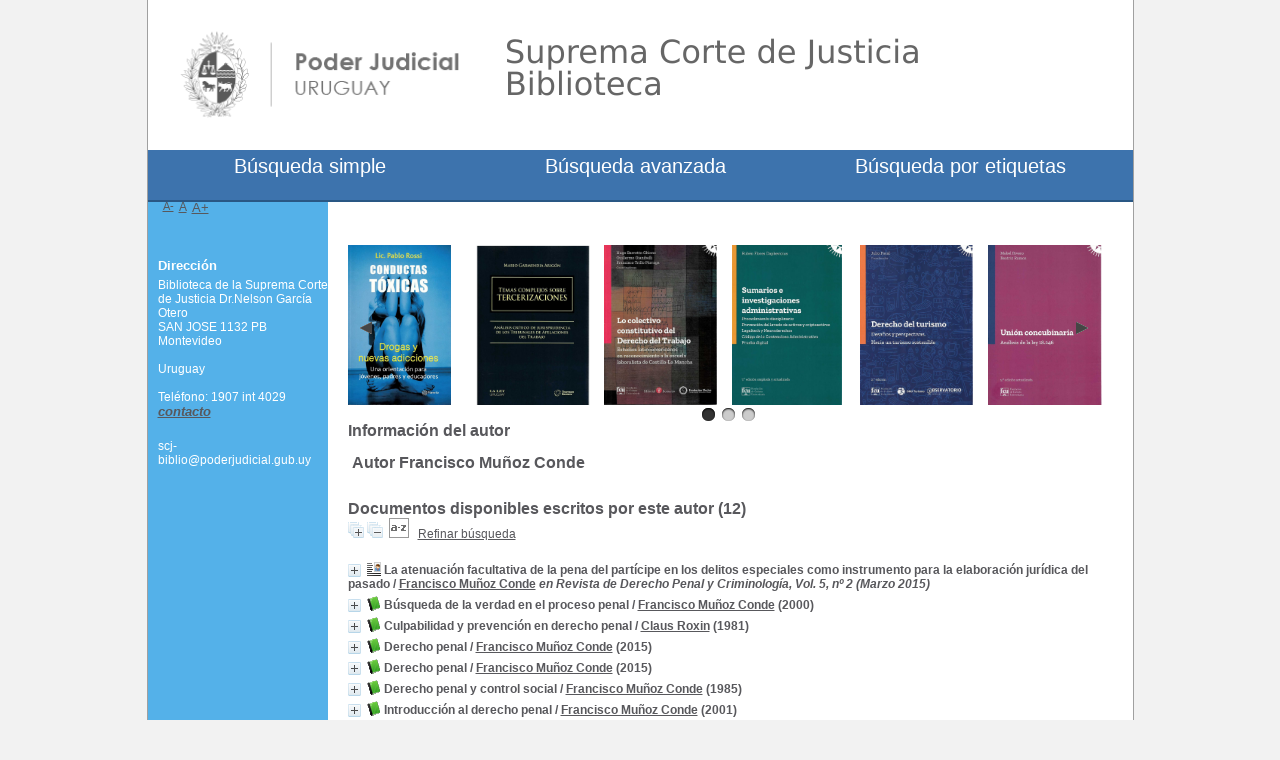

--- FILE ---
content_type: text/html; charset=utf-8
request_url: https://biblioteca.poderjudicial.gub.uy/index.php?lvl=author_see&id=1685
body_size: 195303
content:
<!DOCTYPE html>
<html lang="es"><head><meta charset="utf-8"><meta name="author" content="PMB Group"><meta name="viewport" content="width=device-width, initial-scale=1.0"><meta name="keywords" content="OPAC, web, library, opensource, catalog, catalogue, cat&aacute;logo, biblioteca, biblioth&egrave;que, mediateca, librer&iacute;a, m&eacute;diath&egrave;que, pmb, phpmybibli"><meta name="description" content="Cat&aacute;logo en l&iacute;nea Biblioteca de la Suprema Corte de Justicia Dr.Nelson Garc&iacute;a Otero
."><meta name="robots" content="all"><!--IE et son enfer de compatibilit?--><meta http-equiv="X-UA-Compatible" content="IE=Edge"><meta name="viewport" content="width=device-width, initial-scale=1, maximum-scale=1"><title>Cat&aacute;logo en l&iacute;nea Biblioteca de la Suprema Corte de Justicia Dr.Nelson Garc&iacute;a Otero
</title><link rel="stylesheet" type="text/css" href="./styles/common/common.css?1619728171"><link rel="stylesheet" type="text/css" href="./styles/common/contrib.css?1619728171"><link rel="stylesheet" type="text/css" href="./styles/common/dGrowl.css?1619728171"><link rel="stylesheet" type="text/css" href="./styles/common/font-awesome.css?1619728171"><link rel="stylesheet" type="text/css" href="./styles/common/open-sans.css?1619728171"><link rel="stylesheet" type="text/css" href="./styles/common/pagination.css?1619728171"><link rel="stylesheet" type="text/css" href="./styles/common/record_display.css?1619728171"><link rel="stylesheet" type="text/css" href="./styles/scj/colonnes.css?1619984589"><link rel="stylesheet" type="text/css" href="./styles/scj/gallerie_photos.css?1619984589"><link rel="stylesheet" type="text/css" href="./styles/scj/liste_bulletins.css?1619984589"><link rel="stylesheet" type="text/css" href="./styles/scj/print.css?1619984589"><link rel="stylesheet" type="text/css" href="./styles/scj/scj.css?1703097926"><link rel="stylesheet" type="text/css" href="./styles/scj/tags.css?1619984590"><link rel="stylesheet" type="text/css" href="./styles/scj/visionneuse.css?1619984590"><script type="text/javascript">var opac_style= 'scj';</script><!-- css_authentication --><link rel="SHORTCUT ICON" href="https://biblioteca.poderjudicial.gub.uy/styles/scj/images/favicon.ico"><script type="text/javascript" src="includes/javascript/drag_n_drop.js"></script><script type="text/javascript" src="includes/javascript/handle_drop.js"></script><script type="text/javascript" src="includes/javascript/popup.js"></script><script type="text/javascript">
	  	if (!document.getElementsByClassName){ // pour ie
			document.getElementsByClassName = 
			function(nom_class){
				var items=new Array();
				var count=0;
				for (var i=0; i<document.getElementsByTagName('*').length; i++) {  
					if (document.getElementsByTagName('*').item(i).className == nom_class) {
						items[count++] = document.getElementsByTagName('*').item(i); 
				    }
				 }
				return items;
			 }
		}
		// Fonction a utilisier pour l'encodage des URLs en javascript
		function encode_URL(data){
			var docCharSet = document.characterSet ? document.characterSet : document.charset;
			if(docCharSet == "UTF-8"){
				return encodeURIComponent(data);
			}else{
				return escape(data);
			}
		}
	</script><link rel="stylesheet" type="text/css" href="./includes/javascript/dojo/dijit/themes/tundra/tundra.css"><script type="text/javascript">
	var dojoConfig = {
		parseOnLoad: true,
		locale: 'es-es',
		isDebug: false,
		usePlainJson: true,
		packages: [{
			name: 'pmbBase',
			location:'../../../..'
		},{
			name: 'd3',
			location:'../../d3'
		}],
		deps: ['apps/pmb/MessagesStore', 'dgrowl/dGrowl', 'dojo/ready', 'apps/pmb/ImagesStore'],
		callback:function(MessagesStore, dGrowl, ready, ImagesStore){
			window.pmbDojo = {};
			pmbDojo.messages = new MessagesStore({url:'./ajax.php?module=ajax&categ=messages', directInit:false});
			pmbDojo.images = new ImagesStore({url:'./ajax.php?module=ajax&categ=images', directInit:false});
			ready(function(){
				new dGrowl({'channels':[{'name':'info','pos':2},{'name':'error', 'pos':1}]});
			});
		
		},
	};
</script><script type="text/javascript" src="./includes/javascript/dojo/dojo/dojo.js"></script><script type="text/javascript">
	var opac_show_social_network =0;
	var pmb_img_patience = './images/patience.gif';
</script><script type="text/javascript" src="./includes/javascript/http_request.js"></script><script type="text/javascript" src="./cms/modules/common/includes/javascript/jquery-2.1.1.min.js"></script><!--<![endif]--><!--[if lte IE 8]>
  <script type='text/javascript' src='./cms/modules/common/includes/javascript/jquery-1.9.1.min.js'></script>
<![endif]--><script type="text/javascript">
				dojo.addOnLoad(function (){
					//on ajoute la class pour le style...
					dojo.addClass(dojo.body(),'tundra');
					//on balance un evenement pour les initialiser les modules si besoin...
					dojo.publish('init',['cms_dojo_init',{}]);
				});
			</script><script type="text/javascript" src="./cms/modules/common/includes/javascript/jquery.bxSlider.min.js"></script><link rel="stylesheet" type="text/css" href="./ajax.php?module=cms&amp;categ=module&amp;elem=cms_module_carousel_view_carousel&amp;id=7&amp;action=ajax&amp;do=generate_css"></head><body onload="window.defaultStatus='PMB: Acceso p&uacute;blico';" id="pmbopac">
<script type="text/javascript">
	function findNoticeElement(id){
		var ul=null;
		//cas des notices classiques
		var domNotice = document.getElementById('el'+id+'Child');
		//notice_display
		if(!domNotice) domNotice = document.getElementById('notice');
		if(domNotice){
			var uls = domNotice.getElementsByTagName('ul');
			for (var i=0 ; i<uls.length ; i++){
				if(uls[i].getAttribute('id') == 'onglets_isbd_public'+id){
					var ul = uls[i];
					break;
				}
			}
		} else{
			var li = document.getElementById('onglet_isbd'+id);
			if(!li) var li = document.getElementById('onglet_public'+id);
			if(!li) var li = document.getElementById('onglet_detail'+id);
			if(li) var ul = li.parentNode;
		}
		return ul;
	}
	function show_what(quoi, id) {
	
		switch(quoi){
			case 'EXPL_LOC' :
				document.getElementById('div_expl_loc' + id).style.display = 'block';
				document.getElementById('div_expl' + id).style.display = 'none';		
				document.getElementById('onglet_expl' + id).className = 'isbd_public_inactive';		
				document.getElementById('onglet_expl_loc' + id).className = 'isbd_public_active';
				break;
			case 'EXPL' :
				document.getElementById('div_expl_loc' + id).style.display = 'none';
				document.getElementById('div_expl' + id).style.display = 'block';
				document.getElementById('onglet_expl' + id).className = 'isbd_public_active';
				document.getElementById('onglet_expl_loc' + id).className = 'isbd_public_inactive';
				break;
			default :
				quoi= quoi.toLowerCase();
				var ul = findNoticeElement(id);
				if (ul) {
					var items  = ul.getElementsByTagName('li');
					for (var i=0 ; i<items.length ; i++){
						if(items[i].getAttribute('id')){
							if(items[i].getAttribute('id') == 'onglet_'+quoi+id){
								items[i].className = 'isbd_public_active';
								document.getElementById('div_'+quoi+id).style.display = 'block';
							}else{
								if(items[i].className != 'onglet_tags' && items[i].className != 'onglet_avis' && items[i].className != 'onglet_sugg' && items[i].className != 'onglet_basket' && items[i].className != 'onglet_liste_lecture'){
									items[i].className = 'isbd_public_inactive';	
									document.getElementById(items[i].getAttribute('id').replace('onglet','div')).style.display = 'none';
								}
							}
						}
					}			
				}
				break;
		}
	}
</script><script type="text/javascript" src="./includes/javascript/tablist_ajax.js"></script><script type="text/javascript" src="./includes/javascript/tablist.js"></script><script type="text/javascript" src="./includes/javascript/misc.js"></script><div id="att" style="z-Index:1000"></div>
	<div id="container"><div id="main" fixed="yes"><div id="main_header"></div><div id="main_hors_footer"><div id="navigator" fixed="yes">
<table style="width:100%"><tr><td class="navig_actions_first_screen"><a href="./index.php?lvl=index" class="avec_recherches"><span>New search</span></a></td>
</tr></table></div><div id="resume_panier" class="empty" fixed="yes"></div><div id="home_on_top">
	<span onclick='document.location="./index.php?"' style="cursor: pointer;"><img src="./images/home.jpg" align="absmiddle"> Inicio</span>
	</div>
	
						

<script type="text/javascript" src="./includes/javascript/auth_popup.js"></script><script type="text/javascript" src="./includes/javascript/pnb.js"></script><div id="intro_message"><div class="p2"></div></div><!-- fermeture de #navigator -->
<!-- $Id: gabarit.html,v 1.10 2019/05/22 08:03:41 ngantier Exp $ -->

<style type="text/css">
.aut_display_table {
	display: table;
}

.aut_display_row {
	display: table-row;
}

.aut_display_cell {
	display: table-cell;
	padding-right: 5px;
}

#aut_details .vignetteimg {
	margin-left: 0;
	margin-bottom: 12px;
}
</style><div id="cms_module_carousel_1" class="cms_module_carousel cms_module" style="visibility: visible;"><ul id="carousel_cms_module_carousel_1"><li class="cms_module_carousel_1_item">
			<a href="https://biblioteca.poderjudicial.gub.uy/?lvl=notice_display&amp;id=25900" alt="Conductas t&oacute;xicas" title="Conductas t&oacute;xicas">
				<img src="https://biblioteca.poderjudicial.gub.uy/getimage.php?url_image=https%3A%2F%2Fbiblioteca.poderjudicial.gub.uy%2Fcovers%2F%21%21isbn%21%21.jpg&amp;noticecode=9789974700307&amp;entity_id=&amp;vigurl="><br></a>
		</li>
			<li class="cms_module_carousel_1_item">
			<a href="https://biblioteca.poderjudicial.gub.uy/?lvl=notice_display&amp;id=25901" alt="Temas complejos sobre tercerizaciones" title="Temas complejos sobre tercerizaciones">
				<img src="https://biblioteca.poderjudicial.gub.uy/getimage.php?url_image=https%3A%2F%2Fbiblioteca.poderjudicial.gub.uy%2Fcovers%2F%21%21isbn%21%21.jpg&amp;noticecode=9789915976778&amp;entity_id=&amp;vigurl="><br></a>
		</li>
			<li class="cms_module_carousel_1_item">
			<a href="https://biblioteca.poderjudicial.gub.uy/?lvl=notice_display&amp;id=25902" alt="Lo colectivo constitutivo del Derecho del Trabajo" title="Lo colectivo constitutivo del Derecho del Trabajo">
				<img src="https://biblioteca.poderjudicial.gub.uy/getimage.php?url_image=https%3A%2F%2Fbiblioteca.poderjudicial.gub.uy%2Fcovers%2F%21%21isbn%21%21.jpg&amp;noticecode=9789974217645&amp;entity_id=&amp;vigurl="><br></a>
		</li>
			<li class="cms_module_carousel_1_item">
			<a href="https://biblioteca.poderjudicial.gub.uy/?lvl=notice_display&amp;id=25908" alt="Sumarios e investigaciones administrativas." title="Sumarios e investigaciones administrativas.">
				<img src="https://biblioteca.poderjudicial.gub.uy/getimage.php?url_image=https%3A%2F%2Fbiblioteca.poderjudicial.gub.uy%2Fcovers%2F%21%21isbn%21%21.jpg&amp;noticecode=9789974217553&amp;entity_id=&amp;vigurl="><br></a>
		</li>
			<li class="cms_module_carousel_1_item">
			<a href="https://biblioteca.poderjudicial.gub.uy/?lvl=notice_display&amp;id=25915" alt="Derecho del turismo" title="Derecho del turismo">
				<img src="https://biblioteca.poderjudicial.gub.uy/getimage.php?url_image=https%3A%2F%2Fbiblioteca.poderjudicial.gub.uy%2Fcovers%2F%21%21isbn%21%21.jpg&amp;noticecode=9789974217676&amp;entity_id=&amp;vigurl="><br></a>
		</li>
			<li class="cms_module_carousel_1_item">
			<a href="https://biblioteca.poderjudicial.gub.uy/?lvl=notice_display&amp;id=25916" alt="Uni&oacute;n concubinaria" title="Uni&oacute;n concubinaria">
				<img src="https://biblioteca.poderjudicial.gub.uy/getimage.php?url_image=https%3A%2F%2Fbiblioteca.poderjudicial.gub.uy%2Fcovers%2F%21%21isbn%21%21.jpg&amp;noticecode=9789974217522&amp;entity_id=&amp;vigurl="><br></a>
		</li>
	</ul><script type="text/javascript">
				jQuery(document).ready(function() {
					var item_width = document.getElementById('cms_module_carousel_1').offsetWidth/6;
					var items = document.getElementsByClassName('cms_module_carousel_1_item');
					for(var i=0 ; i<items.length ; i++){
						items[i].style.width = item_width+'px';
					}
					jQuery('#carousel_cms_module_carousel_1').bxSlider({
						mode: 'horizontal',
						speed: '100',
						pause: '6000',
						auto: true,
						autoStart: true,
						autoHover: true,
						autoControls: false,
						controls:true,
						prevImage: '',
						prevText: '',
						nextImage: '',
						nextText: '',
						startImage: '',
						startText: '',
						stopImage: '',
						//stopText:'',
						pager: true,
						randomStart: false,
						displaySlideQty: 6,
						moveSlideQty: 2
					});
				});
			</script></div><div id="aut_details">
		<h3><span>Informaci&oacute;n del autor</span></h3>
	<div id="aut_details_container">
		<div id="aut_see" class="aut_see">
			<table class="table_aut_see"><tr id="authority_container"><td>
						<div id="authority_display_table" class="aut_display_table">
								<div class="authorlevel2">
																			<h3>
		Autor		Francisco Mu&ntilde;oz Conde 
							</h3>
	
																																																													
																	<div class="aut_display_row concepts_composed">	
										
									</div>
																																								
																																
	</div>
						</div>
					</td>
				</tr></table></div>
					<div id="aut_details_liste">
				<h3><span class="aut_details_liste_titre">Documentos disponibles escritos por este autor (12)</span></h3>
<div id="resultatrech_liste"><span class="expandAll"><a href="javascript:expandAll_ajax(2);"><img class="img_plusplus" src="./images/expand_all.gif" style="border:0px" id="expandall"></a></span><span class="espaceResultSearch">&nbsp;</span><span class="collapseAll"><a href="javascript:collapseAll()"><img class="img_moinsmoins" src="./images/collapse_all.gif" style="border:0px" id="collapseall"></a></span><span class="espaceResultSearch">&nbsp;</span><script type="text/javascript" src="./includes/javascript/select.js"></script><script>
							var ajax_get_sort=new http_request();
					
							function get_sort_content(del_sort, ids) {
								var url = './ajax.php?module=ajax&categ=sort&sub=get_sort&raz_sort='+(typeof(del_sort) != 'undefined' ? del_sort : '')+'&suppr_ids='+(typeof(ids) != 'undefined' ? ids : '')+'&page_en_cours=lvl%3Dauthor_see%26id%3D1685&sort_name=notices';
								ajax_get_sort.request(url,0,'',1,show_sort_content,0,0);
							}
					
							function show_sort_content(response) {
								document.getElementById('frame_notice_preview').innerHTML=ajax_get_sort.get_text();
								var tags = document.getElementById('frame_notice_preview').getElementsByTagName('script');
					       		for(var i=0;i<tags.length;i++){
									window.eval(tags[i].text);
					        	}
							}
							function kill_sort_frame() {
								var sort_view=document.getElementById('frame_notice_preview');
								if (sort_view)
									sort_view.parentNode.removeChild(sort_view);
							}
						</script><span class="triSelector">
                            <a onclick="show_layer(); get_sort_content();" title="Selecciones disponibles" style="cursor : pointer;">
                                <img src="./images/orderby_az.gif" alt="Selecciones disponibles" class="align_bottom" hspace="3" style="border:0px" id="sort_icon"></a>
                        </span><form name="mc_values" action="./index.php?lvl=more_results" style="display:none" method="post">
<input type="hidden" name="search[]" value="s_4"><input type="hidden" name="inter_0_s_4" value=""><input type="hidden" name="op_0_s_4" value="EQ"><input type="hidden" name="field_0_s_4[]" value='a:2:{s:17:"serialized_search";s:25:"a:1:{s:6:"SEARCH";a:0:{}}";s:11:"search_type";s:20:"search_simple_fields";}'><input type="hidden" name="page" value="1"><input type="hidden" name="nb_per_page_custom" value=""></form><span class="espaceResultSearch">&nbsp;&nbsp;</span><span class="affiner_recherche"><a href="./index.php?search_type_asked=extended_search&amp;mode_aff=aff_module" title="Refinar b&uacute;squeda">Refinar b&uacute;squeda</a></span><blockquote>

			<div id="el7288Parent" class="notice-parent">
			
			<img class="img_plus" src="./getgif.php?nomgif=plus" name="imEx" id="el7288Img" title="+ info" alt="+ info" style="border:0px" onclick="expandBase('el7288', true);  return false;" hspace="3"><img src="https://biblioteca.poderjudicial.gub.uy/images/icon_art_16x16.gif" alt="Article: texto impreso" title="Article: texto impreso"><span class="notice-heada" draggable="yes" dragtype="notice" id="drag_noti_7288"><span class="statutnot7"></span><span notice="7288" class="header_title">La atenuaci&oacute;n facultativa de la pena del part&iacute;cipe en los delitos especiales como instrumento para la elaboraci&oacute;n jur&iacute;dica del pasado</span><span class="header_authors"> / <a href="./index.php?lvl=author_see&amp;id=1685">Francisco Mu&ntilde;oz Conde</a></span> <span class="header_perio"><i>en Revista de Derecho Penal y Criminolog&iacute;a, Vol. 5, n&ordm; 2 (Marzo 2015)</i></span><span class="Z3988" title="ctx_ver=Z39.88-2004&amp;rft_val_fmt=info%3Aofi%2Ffmt%3Akev%3Amtx%3Ajournal&amp;rft.genre=article&amp;rft.atitle=La%20atenuaci%C3%B3n%20facultativa%20de%20la%20pena%20del%20part%C3%ADcipe%20en%20los%20delitos%20especiales%20como%20instrumento%20para%20la%20elaboraci%C3%B3n%20jur%C3%ADdica%20del%20pasado&amp;rft.jtitle=Revista%20de%20Derecho%20Penal%20y%20Criminolog%C3%ADa&amp;rft.issue=Vol.%205%2C%20n%C2%BA%202&amp;rft.date=Marzo%202015&amp;rft.epage=p.%203-13&amp;rft_id=&amp;rft.au=Francisco%20Mu%C3%B1oz%20Conde&amp;rft.aulast=Mu%C3%B1oz%20Conde&amp;rft.aufirst=Francisco"></span></span>
	    		<br></div>
				<div id="el7288Child" class="notice-child" style="margin-bottom:6px;display:none;" token="35a596c1d0fafb148147030984030f14" datetime="1769087128"><table style="width:100%"><tr><td>
		<ul id="onglets_isbd_public7288" class="onglets_isbd_public"><li id="onglet_public7288" class="isbd_public_active"><a href="#" title="Publico" onclick="show_what('PUBLIC', '7288'); return false;">P&uacute;blico</a></li>
				<li id="onglet_isbd7288" class="isbd_public_inactive"><a href="#" title="ISBD" onclick="show_what('ISBD', '7288'); return false;">ISBD</a></li>
	    		<li id="onglet_apa7288" class="isbd_public_inactive"><a href="#" title="APA" onclick="show_what('APA', '7288'); return false;">APA</a></li>
					
					
					</ul><div class="row"></div>
					<div id="div_public7288" style="display:block;"><span class="fond-article">[art&iacute;culo]</span>&nbsp;<table><tr class="tr_title"><td class="align_right bg-grey"><span class="etiq_champ">T&iacute;tulo :</span></td>
					<td class="public_line_value"><span class="public_title">La atenuaci&oacute;n facultativa de la pena del part&iacute;cipe en los delitos especiales como instrumento para la elaboraci&oacute;n jur&iacute;dica del pasado</span></td>
				</tr><tr class="tr_typdoc"><td class="align_right bg-grey"><span class="etiq_champ">Tipo de documento:</span></td>
					<td class="public_line_value"><span class="public_typdoc">texto impreso</span></td>
				</tr><tr class="tr_auteurs"><td class="align_right bg-grey"><span class="etiq_champ">Autores:</span></td>
					<td class="public_line_value"><span class="public_auteurs"><a href="./index.php?lvl=author_see&amp;id=1685">Francisco Mu&ntilde;oz Conde</a></span></td>
				</tr><tr class="tr_year"><td class="align_right bg-grey"><span class="etiq_champ">Fecha de publicaci&oacute;n:</span></td>
					<td class="public_line_value"><span class="public_year">2015</span></td>
				</tr><tr class="tr_npages"><td class="align_right bg-grey"><span class="etiq_champ">Art&iacute;culo en la p&aacute;gina:</span></td>
					<td class="public_line_value"><span class="public_npages">p. 3-13</span></td>
				</tr><tr class="tr_langues"><td class="align_right bg-grey"><span class="etiq_champ">Idioma :</span></td>
					<td class="public_line_value"><span class="public_langues">Espa&ntilde;ol (<i>spa</i>)</span></td>
				</tr><tr class="tr_categ"><td class="align_right bg-grey"><span class="etiq_champ">Clasificaci&oacute;n:</span></td>
					<td class="public_line_value"><span class="public_categ"><a href="./index.php?lvl=categ_see&amp;id=2616">DERECHO PENAL</a><br></span></td>
				</tr><tr class="tr_persofield"><td class="align_right bg-grey"><span class="etiq_champ">Cobertura geogr&aacute;fica : </span></td>
					<td class="public_line_value"><span class="public_persofield">Espa&ntilde;a</span></td>
				</tr><tr class="tr_permalink"><td class="align_right bg-grey"><span class="etiq_champ">Link:</span></td>
					<td class="public_line_value"><span class="public_permalink"><a href="https://biblioteca.poderjudicial.gub.uy/index.php?lvl=notice_display&amp;id=7288">https://biblioteca.poderjudicial.gub.uy/index.php?lvl=notice_display&amp;id=7288</a></span></td>
				</tr><br><b>in</b> <a href="./index.php?lvl=notice_display&amp;id=70"><span class="perio_title">Revista de Derecho Penal y Criminolog&iacute;a</span></a> &gt; <a href="https://biblioteca.poderjudicial.gub.uy/index.php?lvl=bulletin_display&amp;id=674"><span class="bull_title">Vol. 5, n&ordm; 2  (Marzo 2015)</span></a> .&nbsp;-&nbsp;p. 3-13</table></div>
					<div id="div_isbd7288" style="display:none;"><span class="fond-article">[art&iacute;culo]</span>&nbsp;La atenuaci&oacute;n facultativa de la pena del part&iacute;cipe en los delitos especiales como instrumento para la elaboraci&oacute;n jur&iacute;dica del pasado [texto impreso] / <a href="./index.php?lvl=author_see&amp;id=1685">Francisco Mu&ntilde;oz Conde</a>&nbsp;.&nbsp;-&nbsp;2015&nbsp;.&nbsp;-&nbsp;p. 3-13.<br><span class="etiq_champ">Idioma</span>&nbsp;: Espa&ntilde;ol (<i>spa</i>)<br><b>in</b> <a href="./index.php?lvl=notice_display&amp;id=70"><span class="perio_title">Revista de Derecho Penal y Criminolog&iacute;a</span></a> &gt; <a href="https://biblioteca.poderjudicial.gub.uy/index.php?lvl=bulletin_display&amp;id=674"><span class="bull_title">Vol. 5, n&ordm; 2  (Marzo 2015)</span></a> .&nbsp;-&nbsp;p. 3-13<table><tr class="tr_categ"><td class="align_right bg-grey"><span class="etiq_champ">Clasificaci&oacute;n:</span></td>
					<td class="public_line_value"><span class="public_categ"><a href="./index.php?lvl=categ_see&amp;id=2616">DERECHO PENAL</a><br></span></td>
				</tr><tr class="tr_persofield"><td class="align_right bg-grey"><span class="etiq_champ">Cobertura geogr&aacute;fica : </span></td>
					<td class="public_line_value"><span class="public_persofield">Espa&ntilde;a</span></td>
				</tr><tr class="tr_permalink"><td class="align_right bg-grey"><span class="etiq_champ">Link:</span></td>
					<td class="public_line_value"><span class="public_permalink"><a href="https://biblioteca.poderjudicial.gub.uy/index.php?lvl=notice_display&amp;id=7288">https://biblioteca.poderjudicial.gub.uy/index.php?lvl=notice_display&amp;id=7288</a></span></td>
				</tr></table></div>
		    		<div id="div_apa7288" style="display:none;"><span class="fond-article">[art&iacute;culo]</span>&nbsp;Mu&ntilde;oz Conde, Francisco (2015). La atenuaci&oacute;n facultativa de la pena del part&iacute;cipe en los delitos especiales como instrumento para la elaboraci&oacute;n jur&iacute;dica del pasado. <i>Revista de Derecho Penal y Criminolog&iacute;a.</i> Vol. 5, n&ordm; 2. (Marzo 2015) p. 3-13. <br><br><span class="etiq_champ">Idioma</span>&nbsp;: Espa&ntilde;ol (<i>spa</i>)<br><b>in</b> <a href="./index.php?lvl=notice_display&amp;id=70"><span class="perio_title">Revista de Derecho Penal y Criminolog&iacute;a</span></a> &gt; <a href="https://biblioteca.poderjudicial.gub.uy/index.php?lvl=bulletin_display&amp;id=674"><span class="bull_title">Vol. 5, n&ordm; 2  (Marzo 2015)</span></a> .&nbsp;-&nbsp;p. 3-13<table><tr class="tr_categ"><td class="align_right bg-grey"><span class="etiq_champ">Clasificaci&oacute;n:</span></td>
					<td class="public_line_value"><span class="public_categ"><a href="./index.php?lvl=categ_see&amp;id=2616">DERECHO PENAL</a><br></span></td>
				</tr><tr class="tr_persofield"><td class="align_right bg-grey"><span class="etiq_champ">Cobertura geogr&aacute;fica : </span></td>
					<td class="public_line_value"><span class="public_persofield">Espa&ntilde;a</span></td>
				</tr><tr class="tr_permalink"><td class="align_right bg-grey"><span class="etiq_champ">Link:</span></td>
					<td class="public_line_value"><span class="public_permalink"><a href="https://biblioteca.poderjudicial.gub.uy/index.php?lvl=notice_display&amp;id=7288">https://biblioteca.poderjudicial.gub.uy/index.php?lvl=notice_display&amp;id=7288</a></span></td>
				</tr></table></div></td></tr></table></div>
			<div id="el5256Parent" class="notice-parent">
			
			<img class="img_plus" src="./getgif.php?nomgif=plus" name="imEx" id="el5256Img" title="+ info" alt="+ info" style="border:0px" onclick="expandBase('el5256', true);  return false;" hspace="3"><img src="https://biblioteca.poderjudicial.gub.uy/images/icon_a_16x16.gif" alt="Monograph: texto impreso" title="Monograph: texto impreso"><span class="notice-heada" draggable="yes" dragtype="notice" id="drag_noti_5256"><span class="statutnot1"></span><span notice="5256" class="header_title">B&uacute;squeda de la verdad en el proceso penal</span><span class="header_authors"> / <a href="./index.php?lvl=author_see&amp;id=1685">Francisco Mu&ntilde;oz Conde</a></span> (2000)<span class="Z3988" title="ctx_ver=Z39.88-2004&amp;rft_val_fmt=info%3Aofi%2Ffmt%3Akev%3Amtx%3Abook&amp;rft.genre=book&amp;rft.btitle=B%C3%BAsqueda%20de%20la%20verdad%20en%20el%20proceso%20penal&amp;rft.title=B%C3%BAsqueda%20de%20la%20verdad%20en%20el%20proceso%20penal&amp;rft.isbn=978-950-741-085-7&amp;rft.tpages=113%20p&amp;rft.date=2000&amp;rft_id=&amp;rft.series=Claves%20del%20Derecho%20Penal&amp;rft.pub=Hammurabi&amp;rft.place=Buenos%20Aires&amp;rft.au=Francisco%20Mu%C3%B1oz%20Conde&amp;rft.aulast=Mu%C3%B1oz%20Conde&amp;rft.aufirst=Francisco"></span></span>
	    		<br></div>
				<div id="el5256Child" class="notice-child" style="margin-bottom:6px;display:none;" token="433e00591521e5ec1cec89d1c91ea2e9" datetime="1769087128"><table style="width:100%"><tr><td style="vertical-align:top">
		<ul id="onglets_isbd_public5256" class="onglets_isbd_public"><li id="onglet_public5256" class="isbd_public_active"><a href="#" title="Publico" onclick="show_what('PUBLIC', '5256'); return false;">P&uacute;blico</a></li>
				<li id="onglet_isbd5256" class="isbd_public_inactive"><a href="#" title="ISBD" onclick="show_what('ISBD', '5256'); return false;">ISBD</a></li>
	    		<li id="onglet_apa5256" class="isbd_public_inactive"><a href="#" title="APA" onclick="show_what('APA', '5256'); return false;">APA</a></li>
					
					
					</ul><div class="row"></div>
					<div id="div_public5256" style="display:block;"><table><tr class="tr_title"><td class="align_right bg-grey"><span class="etiq_champ">T&iacute;tulo :</span></td>
					<td class="public_line_value"><span class="public_title">B&uacute;squeda de la verdad en el proceso penal</span></td>
				</tr><tr class="tr_typdoc"><td class="align_right bg-grey"><span class="etiq_champ">Tipo de documento:</span></td>
					<td class="public_line_value"><span class="public_typdoc">texto impreso</span></td>
				</tr><tr class="tr_auteurs"><td class="align_right bg-grey"><span class="etiq_champ">Autores:</span></td>
					<td class="public_line_value"><span class="public_auteurs"><a href="./index.php?lvl=author_see&amp;id=1685">Francisco Mu&ntilde;oz Conde</a></span></td>
				</tr><tr class="tr_ed1"><td class="align_right bg-grey"><span class="etiq_champ">Editorial:</span></td>
					<td class="public_line_value"><span class="public_ed1"><a href="./index.php?lvl=publisher_see&amp;id=32">Buenos Aires [Argentina] : Hammurabi</a></span></td>
				</tr><tr class="tr_year"><td class="align_right bg-grey"><span class="etiq_champ">Fecha de publicaci&oacute;n:</span></td>
					<td class="public_line_value"><span class="public_year">2000</span></td>
				</tr><tr class="tr_coll"><td class="align_right bg-grey"><span class="etiq_champ">Colecci&oacute;n:</span></td>
					<td class="public_line_value"><span class="public_coll"><a href="./index.php?lvl=coll_see&amp;id=155">Claves del Derecho Penal</a> num. 1 </span></td>
				</tr><tr class="tr_npages"><td class="align_right bg-grey"><span class="etiq_champ">N&uacute;mero de p&aacute;ginas:</span></td>
					<td class="public_line_value"><span class="public_npages">113 p</span></td>
				</tr><tr class="tr_code"><td class="align_right bg-grey"><span class="etiq_champ">ISBN/ISSN/DL:</span></td>
					<td class="public_line_value"><span class="public_code">978-950-741-085-7</span></td>
				</tr><tr class="tr_langues"><td class="align_right bg-grey"><span class="etiq_champ">Idioma :</span></td>
					<td class="public_line_value"><span class="public_langues">Espa&ntilde;ol (<i>spa</i>)</span></td>
				</tr><tr class="tr_categ"><td class="align_right bg-grey"><span class="etiq_champ">Clasificaci&oacute;n:</span></td>
					<td class="public_line_value"><span class="public_categ"><a href="./index.php?lvl=categ_see&amp;id=2616">DERECHO PENAL</a> / <a href="./index.php?lvl=categ_see&amp;id=2700">PROCESO PENAL</a><br></span></td>
				</tr><tr class="tr_indexint"><td class="align_right bg-grey"><span class="etiq_champ">Clasificaci&oacute;n:</span></td>
					<td class="public_line_value"><span class="public_indexint"><a href="./index.php?lvl=indexint_see&amp;id=4952">345.75</a> <span></span></span></td>
				</tr><tr class="tr_contenu"><td class="align_right bg-grey"><span class="etiq_champ">Nota de contenido:</span></td>
					<td class="public_line_value"><span class="public_contenu">Interpretaci&oacute;n, subsunci&oacute;n y aplicaci&oacute;n de las normas penales. -- La vinculaci&oacute;n del juez a la ley. -- La subsunci&oacute;n de los medios en la norma. Generalidades. -- Prueba de los medios: examen de casos concretos. -- El concepto de verdad en el proceso penal.</span></td>
				</tr><tr class="tr_permalink"><td class="align_right bg-grey"><span class="etiq_champ">Link:</span></td>
					<td class="public_line_value"><span class="public_permalink"><a href="https://biblioteca.poderjudicial.gub.uy/index.php?lvl=notice_display&amp;id=5256">https://biblioteca.poderjudicial.gub.uy/index.php?lvl=notice_display&amp;id=5256</a></span></td>
				</tr></table></div>
					<div id="div_isbd5256" style="display:none;">B&uacute;squeda de la verdad en el proceso penal [texto impreso] / <a href="./index.php?lvl=author_see&amp;id=1685">Francisco Mu&ntilde;oz Conde</a>&nbsp;.&nbsp;-&nbsp;<a href="./index.php?lvl=publisher_see&amp;id=32">Buenos Aires [Argentina] : Hammurabi</a>, 2000&nbsp;.&nbsp;-&nbsp;113 p.&nbsp;-&nbsp;(<a href="./index.php?lvl=coll_see&amp;id=155">Claves del Derecho Penal</a>; 1) .<br><b>ISBN</b>&nbsp;: 978-950-741-085-7<br><span class="etiq_champ">Idioma</span>&nbsp;: Espa&ntilde;ol (<i>spa</i>)<table><tr class="tr_categ"><td class="align_right bg-grey"><span class="etiq_champ">Clasificaci&oacute;n:</span></td>
					<td class="public_line_value"><span class="public_categ"><a href="./index.php?lvl=categ_see&amp;id=2616">DERECHO PENAL</a> / <a href="./index.php?lvl=categ_see&amp;id=2700">PROCESO PENAL</a><br></span></td>
				</tr><tr class="tr_indexint"><td class="align_right bg-grey"><span class="etiq_champ">Clasificaci&oacute;n:</span></td>
					<td class="public_line_value"><span class="public_indexint"><a href="./index.php?lvl=indexint_see&amp;id=4952">345.75</a> <span></span></span></td>
				</tr><tr class="tr_contenu"><td class="align_right bg-grey"><span class="etiq_champ">Nota de contenido:</span></td>
					<td class="public_line_value"><span class="public_contenu">Interpretaci&oacute;n, subsunci&oacute;n y aplicaci&oacute;n de las normas penales. -- La vinculaci&oacute;n del juez a la ley. -- La subsunci&oacute;n de los medios en la norma. Generalidades. -- Prueba de los medios: examen de casos concretos. -- El concepto de verdad en el proceso penal.</span></td>
				</tr><tr class="tr_permalink"><td class="align_right bg-grey"><span class="etiq_champ">Link:</span></td>
					<td class="public_line_value"><span class="public_permalink"><a href="https://biblioteca.poderjudicial.gub.uy/index.php?lvl=notice_display&amp;id=5256">https://biblioteca.poderjudicial.gub.uy/index.php?lvl=notice_display&amp;id=5256</a></span></td>
				</tr></table></div>
		    		<div id="div_apa5256" style="display:none;">Mu&ntilde;oz Conde, Francisco (2000). B&uacute;squeda de la verdad en el proceso penal.  <a href="./index.php?lvl=publisher_see&amp;id=32">Buenos Aires [Argentina] : Hammurabi</a>, 2000.  (<a href="./index.php?lvl=coll_see&amp;id=155">Claves del Derecho Penal</a>; 1) .<br><br><span class="etiq_champ">Idioma</span>&nbsp;: Espa&ntilde;ol (<i>spa</i>)<table><tr class="tr_categ"><td class="align_right bg-grey"><span class="etiq_champ">Clasificaci&oacute;n:</span></td>
					<td class="public_line_value"><span class="public_categ"><a href="./index.php?lvl=categ_see&amp;id=2616">DERECHO PENAL</a> / <a href="./index.php?lvl=categ_see&amp;id=2700">PROCESO PENAL</a><br></span></td>
				</tr><tr class="tr_indexint"><td class="align_right bg-grey"><span class="etiq_champ">Clasificaci&oacute;n:</span></td>
					<td class="public_line_value"><span class="public_indexint"><a href="./index.php?lvl=indexint_see&amp;id=4952">345.75</a> <span></span></span></td>
				</tr><tr class="tr_contenu"><td class="align_right bg-grey"><span class="etiq_champ">Nota de contenido:</span></td>
					<td class="public_line_value"><span class="public_contenu">Interpretaci&oacute;n, subsunci&oacute;n y aplicaci&oacute;n de las normas penales. -- La vinculaci&oacute;n del juez a la ley. -- La subsunci&oacute;n de los medios en la norma. Generalidades. -- Prueba de los medios: examen de casos concretos. -- El concepto de verdad en el proceso penal.</span></td>
				</tr><tr class="tr_permalink"><td class="align_right bg-grey"><span class="etiq_champ">Link:</span></td>
					<td class="public_line_value"><span class="public_permalink"><a href="https://biblioteca.poderjudicial.gub.uy/index.php?lvl=notice_display&amp;id=5256">https://biblioteca.poderjudicial.gub.uy/index.php?lvl=notice_display&amp;id=5256</a></span></td>
				</tr></table></div></td><td class="align_right" style="vertical-align:top"><img class="vignetteimg align_right" src="https://biblioteca.poderjudicial.gub.uy/images/vide.png" title="B&uacute;squeda de la verdad en el proceso penal" hspace="4" vspace="2" vigurl="https://biblioteca.poderjudicial.gub.uy/getimage.php?url_image=https%3A%2F%2Fbiblioteca.poderjudicial.gub.uy%2Fcovers%2F%21%21isbn%21%21.jpg&amp;noticecode=9789507410857&amp;entity_id=&amp;vigurl=" alt="vignette"></td></tr></table><h3><span id="titre_exemplaires" class="titre_exemplaires">Ejemplares (1)</span></h3>
<table cellpadding="2" class="exemplaires" style="width:100%"><tr class="thead"><th class="expl_header_expl_cb">C&oacute;digo de barras</th><th class="expl_header_expl_cote">Signatura</th><th class="expl_header_tdoc_libelle">Tipo de medio</th><th class="expl_header_location_libelle">Ubicaci&oacute;n</th><th class="expl_header_section_libelle">Secci&oacute;n</th><th class="expl_header_statut">Estado</th></tr><tr class="even item_expl expl_available"><td id="expl_3598" class="expl_cb">11536</td><td class="expl_cote">345.75 MUNb</td><td class="tdoc_libelle">Libro</td><td class="location_libelle">Biblioteca sede principal</td><td class="section_libelle">Colecci&oacute;n General</td><td class="expl_situation"><strong>Disponible</strong> </td></tr></table></div>
			<div id="el9529Parent" class="notice-parent">
			
			<img class="img_plus" src="./getgif.php?nomgif=plus" name="imEx" id="el9529Img" title="+ info" alt="+ info" style="border:0px" onclick="expandBase('el9529', true);  return false;" hspace="3"><img src="https://biblioteca.poderjudicial.gub.uy/images/icon_a_16x16.gif" alt="Monograph: texto impreso" title="Monograph: texto impreso"><span class="notice-heada" draggable="yes" dragtype="notice" id="drag_noti_9529"><span class="statutnot1"></span><span notice="9529" class="header_title">Culpabilidad y prevenci&oacute;n en derecho penal</span><span class="header_authors"> / <a href="./index.php?lvl=author_see&amp;id=3139">Claus Roxin</a></span> (1981)<span class="Z3988" title="ctx_ver=Z39.88-2004&amp;rft_val_fmt=info%3Aofi%2Ffmt%3Akev%3Amtx%3Abook&amp;rft.genre=book&amp;rft.btitle=Culpabilidad%20y%20prevenci%C3%B3n%20en%20derecho%20penal&amp;rft.title=Culpabilidad%20y%20prevenci%C3%B3n%20en%20derecho%20penal&amp;rft.isbn=978-84-290-1264-4&amp;rft.tpages=200%20p&amp;rft.date=1981&amp;rft_id=&amp;rft.pub=Reus&amp;rft.place=Madrid&amp;rft.au=Claus%20Roxin&amp;rft.au=Francisco%20Mu%C3%B1oz%20Conde&amp;rft.aulast=Roxin&amp;rft.aufirst=Claus"></span></span>
	    		<br></div>
				<div id="el9529Child" class="notice-child" style="margin-bottom:6px;display:none;" token="a5fd24684252a5c5b58652e9970ed359" datetime="1769087128"><table style="width:100%"><tr><td style="vertical-align:top">
		<ul id="onglets_isbd_public9529" class="onglets_isbd_public"><li id="onglet_public9529" class="isbd_public_active"><a href="#" title="Publico" onclick="show_what('PUBLIC', '9529'); return false;">P&uacute;blico</a></li>
				<li id="onglet_isbd9529" class="isbd_public_inactive"><a href="#" title="ISBD" onclick="show_what('ISBD', '9529'); return false;">ISBD</a></li>
	    		<li id="onglet_apa9529" class="isbd_public_inactive"><a href="#" title="APA" onclick="show_what('APA', '9529'); return false;">APA</a></li>
					
					
					</ul><div class="row"></div>
					<div id="div_public9529" style="display:block;"><table><tr class="tr_title"><td class="align_right bg-grey"><span class="etiq_champ">T&iacute;tulo :</span></td>
					<td class="public_line_value"><span class="public_title">Culpabilidad y prevenci&oacute;n en derecho penal</span></td>
				</tr><tr class="tr_typdoc"><td class="align_right bg-grey"><span class="etiq_champ">Tipo de documento:</span></td>
					<td class="public_line_value"><span class="public_typdoc">texto impreso</span></td>
				</tr><tr class="tr_auteurs"><td class="align_right bg-grey"><span class="etiq_champ">Autores:</span></td>
					<td class="public_line_value"><span class="public_auteurs"><a href="./index.php?lvl=author_see&amp;id=3139">Claus Roxin (1931-)</a> ; <a href="./index.php?lvl=author_see&amp;id=1685">Francisco Mu&ntilde;oz Conde</a>, Anotador</span></td>
				</tr><tr class="tr_ed1"><td class="align_right bg-grey"><span class="etiq_champ">Editorial:</span></td>
					<td class="public_line_value"><span class="public_ed1"><a href="./index.php?lvl=publisher_see&amp;id=138">Madrid : Reus</a></span></td>
				</tr><tr class="tr_year"><td class="align_right bg-grey"><span class="etiq_champ">Fecha de publicaci&oacute;n:</span></td>
					<td class="public_line_value"><span class="public_year">1981</span></td>
				</tr><tr class="tr_npages"><td class="align_right bg-grey"><span class="etiq_champ">N&uacute;mero de p&aacute;ginas:</span></td>
					<td class="public_line_value"><span class="public_npages">200 p</span></td>
				</tr><tr class="tr_code"><td class="align_right bg-grey"><span class="etiq_champ">ISBN/ISSN/DL:</span></td>
					<td class="public_line_value"><span class="public_code">978-84-290-1264-4</span></td>
				</tr><tr class="tr_langues"><td class="align_right bg-grey"><span class="etiq_champ">Idioma :</span></td>
					<td class="public_line_value"><span class="public_langues">Espa&ntilde;ol (<i>spa</i>)</span></td>
				</tr><tr class="tr_categ"><td class="align_right bg-grey"><span class="etiq_champ">Clasificaci&oacute;n:</span></td>
					<td class="public_line_value"><span class="public_categ"><a href="./index.php?lvl=categ_see&amp;id=2616">DERECHO PENAL</a> / <a href="./index.php?lvl=categ_see&amp;id=2818">CULPABILIDAD</a> / <a href="./index.php?lvl=categ_see&amp;id=2579">RESPONSABILIDAD PENAL</a> / <a href="./index.php?lvl=categ_see&amp;id=2810">PENAS</a> / <a href="./index.php?lvl=categ_see&amp;id=4317">DETERMINACI&Oacute;N DE LA PENA</a><br></span></td>
				</tr><tr class="tr_indexint"><td class="align_right bg-grey"><span class="etiq_champ">Clasificaci&oacute;n:</span></td>
					<td class="public_line_value"><span class="public_indexint"><a href="./index.php?lvl=indexint_see&amp;id=4986">345.4</a> <span></span></span></td>
				</tr><tr class="tr_contenu"><td class="align_right bg-grey"><span class="etiq_champ">Nota de contenido:</span></td>
					<td class="public_line_value"><span class="public_contenu">Introducci&oacute;n. -- Reflexiones pol&iacute;tico-criminales sobre el principio de culpabilidad. -- &laquo;Culpabilidad&raquo; y &laquo;responsabilidad&raquo; como categor&iacute;a sistem&aacute;ticas jur&iacute;dico-penales. -- La determinaci&oacute;n de la pena a la luz de la teor&iacute;a de los fines de la pena. -- Prevenci&oacute;n y determinaci&oacute;n de la pena. -- Culpabilidad, prevenci&oacute;n y responsabilidad en derecho penal. -- Concepci&oacute;n bilateral y unilateral del principio de culpabilidad.</span></td>
				</tr><tr class="tr_permalink"><td class="align_right bg-grey"><span class="etiq_champ">Link:</span></td>
					<td class="public_line_value"><span class="public_permalink"><a href="https://biblioteca.poderjudicial.gub.uy/index.php?lvl=notice_display&amp;id=9529">https://biblioteca.poderjudicial.gub.uy/index.php?lvl=notice_display&amp;id=9529</a></span></td>
				</tr></table></div>
					<div id="div_isbd9529" style="display:none;">Culpabilidad y prevenci&oacute;n en derecho penal [texto impreso] / <a href="./index.php?lvl=author_see&amp;id=3139">Claus Roxin (1931-)</a> ; <a href="./index.php?lvl=author_see&amp;id=1685">Francisco Mu&ntilde;oz Conde</a>, Anotador&nbsp;.&nbsp;-&nbsp;<a href="./index.php?lvl=publisher_see&amp;id=138">Madrid : Reus</a>, 1981&nbsp;.&nbsp;-&nbsp;200 p.<br><b>ISBN</b>&nbsp;: 978-84-290-1264-4<br><span class="etiq_champ">Idioma</span>&nbsp;: Espa&ntilde;ol (<i>spa</i>)<table><tr class="tr_categ"><td class="align_right bg-grey"><span class="etiq_champ">Clasificaci&oacute;n:</span></td>
					<td class="public_line_value"><span class="public_categ"><a href="./index.php?lvl=categ_see&amp;id=2616">DERECHO PENAL</a> / <a href="./index.php?lvl=categ_see&amp;id=2818">CULPABILIDAD</a> / <a href="./index.php?lvl=categ_see&amp;id=2579">RESPONSABILIDAD PENAL</a> / <a href="./index.php?lvl=categ_see&amp;id=2810">PENAS</a> / <a href="./index.php?lvl=categ_see&amp;id=4317">DETERMINACI&Oacute;N DE LA PENA</a><br></span></td>
				</tr><tr class="tr_indexint"><td class="align_right bg-grey"><span class="etiq_champ">Clasificaci&oacute;n:</span></td>
					<td class="public_line_value"><span class="public_indexint"><a href="./index.php?lvl=indexint_see&amp;id=4986">345.4</a> <span></span></span></td>
				</tr><tr class="tr_contenu"><td class="align_right bg-grey"><span class="etiq_champ">Nota de contenido:</span></td>
					<td class="public_line_value"><span class="public_contenu">Introducci&oacute;n. -- Reflexiones pol&iacute;tico-criminales sobre el principio de culpabilidad. -- &laquo;Culpabilidad&raquo; y &laquo;responsabilidad&raquo; como categor&iacute;a sistem&aacute;ticas jur&iacute;dico-penales. -- La determinaci&oacute;n de la pena a la luz de la teor&iacute;a de los fines de la pena. -- Prevenci&oacute;n y determinaci&oacute;n de la pena. -- Culpabilidad, prevenci&oacute;n y responsabilidad en derecho penal. -- Concepci&oacute;n bilateral y unilateral del principio de culpabilidad.</span></td>
				</tr><tr class="tr_permalink"><td class="align_right bg-grey"><span class="etiq_champ">Link:</span></td>
					<td class="public_line_value"><span class="public_permalink"><a href="https://biblioteca.poderjudicial.gub.uy/index.php?lvl=notice_display&amp;id=9529">https://biblioteca.poderjudicial.gub.uy/index.php?lvl=notice_display&amp;id=9529</a></span></td>
				</tr></table></div>
		    		<div id="div_apa9529" style="display:none;">Roxin, Claus (1981). Culpabilidad y prevenci&oacute;n en derecho penal.  Madrid : Reus, 1981. <br><br><span class="etiq_champ">Idioma</span>&nbsp;: Espa&ntilde;ol (<i>spa</i>)<table><tr class="tr_categ"><td class="align_right bg-grey"><span class="etiq_champ">Clasificaci&oacute;n:</span></td>
					<td class="public_line_value"><span class="public_categ"><a href="./index.php?lvl=categ_see&amp;id=2616">DERECHO PENAL</a> / <a href="./index.php?lvl=categ_see&amp;id=2818">CULPABILIDAD</a> / <a href="./index.php?lvl=categ_see&amp;id=2579">RESPONSABILIDAD PENAL</a> / <a href="./index.php?lvl=categ_see&amp;id=2810">PENAS</a> / <a href="./index.php?lvl=categ_see&amp;id=4317">DETERMINACI&Oacute;N DE LA PENA</a><br></span></td>
				</tr><tr class="tr_indexint"><td class="align_right bg-grey"><span class="etiq_champ">Clasificaci&oacute;n:</span></td>
					<td class="public_line_value"><span class="public_indexint"><a href="./index.php?lvl=indexint_see&amp;id=4986">345.4</a> <span></span></span></td>
				</tr><tr class="tr_contenu"><td class="align_right bg-grey"><span class="etiq_champ">Nota de contenido:</span></td>
					<td class="public_line_value"><span class="public_contenu">Introducci&oacute;n. -- Reflexiones pol&iacute;tico-criminales sobre el principio de culpabilidad. -- &laquo;Culpabilidad&raquo; y &laquo;responsabilidad&raquo; como categor&iacute;a sistem&aacute;ticas jur&iacute;dico-penales. -- La determinaci&oacute;n de la pena a la luz de la teor&iacute;a de los fines de la pena. -- Prevenci&oacute;n y determinaci&oacute;n de la pena. -- Culpabilidad, prevenci&oacute;n y responsabilidad en derecho penal. -- Concepci&oacute;n bilateral y unilateral del principio de culpabilidad.</span></td>
				</tr><tr class="tr_permalink"><td class="align_right bg-grey"><span class="etiq_champ">Link:</span></td>
					<td class="public_line_value"><span class="public_permalink"><a href="https://biblioteca.poderjudicial.gub.uy/index.php?lvl=notice_display&amp;id=9529">https://biblioteca.poderjudicial.gub.uy/index.php?lvl=notice_display&amp;id=9529</a></span></td>
				</tr></table></div></td><td class="align_right" style="vertical-align:top"><img class="vignetteimg align_right" src="https://biblioteca.poderjudicial.gub.uy/images/vide.png" title="Culpabilidad y prevenci&oacute;n en derecho penal" hspace="4" vspace="2" vigurl="https://biblioteca.poderjudicial.gub.uy/getimage.php?url_image=https%3A%2F%2Fbiblioteca.poderjudicial.gub.uy%2Fcovers%2F%21%21isbn%21%21.jpg&amp;noticecode=9788429012644&amp;entity_id=&amp;vigurl=" alt="vignette"></td></tr></table><h3><span id="titre_exemplaires" class="titre_exemplaires">Ejemplares (1)</span></h3>
<table cellpadding="2" class="exemplaires" style="width:100%"><tr class="thead"><th class="expl_header_expl_cb">C&oacute;digo de barras</th><th class="expl_header_expl_cote">Signatura</th><th class="expl_header_tdoc_libelle">Tipo de medio</th><th class="expl_header_location_libelle">Ubicaci&oacute;n</th><th class="expl_header_section_libelle">Secci&oacute;n</th><th class="expl_header_statut">Estado</th></tr><tr class="even item_expl expl_available"><td id="expl_5706" class="expl_cb">11098</td><td class="expl_cote">345.4 ROXc</td><td class="tdoc_libelle">Libro</td><td class="location_libelle">Biblioteca sede principal</td><td class="section_libelle">Colecci&oacute;n General</td><td class="expl_situation"><strong>Disponible</strong> </td></tr></table></div>
			<div id="el9139Parent" class="notice-parent">
			
			<img class="img_plus" src="./getgif.php?nomgif=plus" name="imEx" id="el9139Img" title="+ info" alt="+ info" style="border:0px" onclick="expandBase('el9139', true);  return false;" hspace="3"><img src="https://biblioteca.poderjudicial.gub.uy/images/icon_a_16x16.gif" alt="Monograph: texto impreso" title="Monograph: texto impreso"><span class="notice-heada" draggable="yes" dragtype="notice" id="drag_noti_9139"><span class="statutnot1"></span><span notice="9139" class="header_title">Derecho penal</span><span class="header_authors"> / <a href="./index.php?lvl=author_see&amp;id=1685">Francisco Mu&ntilde;oz Conde</a></span> (2015)<span class="Z3988" title="ctx_ver=Z39.88-2004&amp;rft_val_fmt=info%3Aofi%2Ffmt%3Akev%3Amtx%3Abook&amp;rft.genre=book&amp;rft.btitle=Derecho%20penal&amp;rft.title=Derecho%20penal%20%3A%20Parte%20especial&amp;rft.isbn=978-84-9119-058-5&amp;rft.tpages=927%20p&amp;rft.date=2015&amp;rft_id=&amp;rft.pub=Tirant%20Lo%20Blanch&amp;rft.place=Valencia&amp;rft.edition=20a%20edici%C3%B3n&amp;rft.au=Francisco%20Mu%C3%B1oz%20Conde&amp;rft.aulast=Mu%C3%B1oz%20Conde&amp;rft.aufirst=Francisco"></span></span>
	    		<br></div>
				<div id="el9139Child" class="notice-child" style="margin-bottom:6px;display:none;" token="fad4dfd502b1e4c7a4ef7759a9d7ad9c" datetime="1769087128"><table style="width:100%"><tr><td style="vertical-align:top">
		<ul id="onglets_isbd_public9139" class="onglets_isbd_public"><li id="onglet_public9139" class="isbd_public_active"><a href="#" title="Publico" onclick="show_what('PUBLIC', '9139'); return false;">P&uacute;blico</a></li>
				<li id="onglet_isbd9139" class="isbd_public_inactive"><a href="#" title="ISBD" onclick="show_what('ISBD', '9139'); return false;">ISBD</a></li>
	    		<li id="onglet_apa9139" class="isbd_public_inactive"><a href="#" title="APA" onclick="show_what('APA', '9139'); return false;">APA</a></li>
					
					
					</ul><div class="row"></div>
					<div id="div_public9139" style="display:block;"><table><tr class="tr_title"><td class="align_right bg-grey"><span class="etiq_champ">T&iacute;tulo :</span></td>
					<td class="public_line_value"><span class="public_title">Derecho penal&nbsp;: Parte especial</span></td>
				</tr><tr class="tr_typdoc"><td class="align_right bg-grey"><span class="etiq_champ">Tipo de documento:</span></td>
					<td class="public_line_value"><span class="public_typdoc">texto impreso</span></td>
				</tr><tr class="tr_auteurs"><td class="align_right bg-grey"><span class="etiq_champ">Autores:</span></td>
					<td class="public_line_value"><span class="public_auteurs"><a href="./index.php?lvl=author_see&amp;id=1685">Francisco Mu&ntilde;oz Conde</a></span></td>
				</tr><tr class="tr_mention"><td class="align_right bg-grey"><span class="etiq_champ">Menci&oacute;n de edici&oacute;n:</span></td>
					<td class="public_line_value"><span class="public_mention">20a edici&oacute;n</span></td>
				</tr><tr class="tr_ed1"><td class="align_right bg-grey"><span class="etiq_champ">Editorial:</span></td>
					<td class="public_line_value"><span class="public_ed1"><a href="./index.php?lvl=publisher_see&amp;id=99">Valencia : Tirant Lo Blanch</a></span></td>
				</tr><tr class="tr_year"><td class="align_right bg-grey"><span class="etiq_champ">Fecha de publicaci&oacute;n:</span></td>
					<td class="public_line_value"><span class="public_year">2015</span></td>
				</tr><tr class="tr_npages"><td class="align_right bg-grey"><span class="etiq_champ">N&uacute;mero de p&aacute;ginas:</span></td>
					<td class="public_line_value"><span class="public_npages">927 p</span></td>
				</tr><tr class="tr_code"><td class="align_right bg-grey"><span class="etiq_champ">ISBN/ISSN/DL:</span></td>
					<td class="public_line_value"><span class="public_code">978-84-9119-058-5</span></td>
				</tr><tr class="tr_langues"><td class="align_right bg-grey"><span class="etiq_champ">Idioma :</span></td>
					<td class="public_line_value"><span class="public_langues">Espa&ntilde;ol (<i>spa</i>)</span></td>
				</tr><tr class="tr_categ"><td class="align_right bg-grey"><span class="etiq_champ">Clasificaci&oacute;n:</span></td>
					<td class="public_line_value"><span class="public_categ"><a href="./index.php?lvl=categ_see&amp;id=2616">DERECHO PENAL</a> / <a href="./index.php?lvl=categ_see&amp;id=2807">DELITOS</a> / <a href="./index.php?lvl=categ_see&amp;id=3121">DELITOS CONTRA LAS PERSONAS</a> / <a href="./index.php?lvl=categ_see&amp;id=3123">HOMICIDIO</a> / <a href="./index.php?lvl=categ_see&amp;id=4829">AYUDA AL SUICIDIO</a> / <a href="./index.php?lvl=categ_see&amp;id=3130">DELITOS CONTRA LA INTEGRIDAD F&Iacute;SICA</a> / <a href="./index.php?lvl=categ_see&amp;id=3131">LESIONES</a> / <a href="./index.php?lvl=categ_see&amp;id=3137">RI&Ntilde;A</a> / <a href="./index.php?lvl=categ_see&amp;id=5888">TR&Aacute;FICO DE &Oacute;RGANOS</a> / <a href="./index.php?lvl=categ_see&amp;id=5889">LESIONES AL FETO</a> / <a href="./index.php?lvl=categ_see&amp;id=3144">DELITOS CONTRA LA LIBERTAD</a> / <a href="./index.php?lvl=categ_see&amp;id=3149">AMENAZAS</a> / <a href="./index.php?lvl=categ_see&amp;id=3146">PRIVACI&Oacute;N DE LIBERTAD</a> / <a href="./index.php?lvl=categ_see&amp;id=3170">SECUESTRO</a> / <a href="./index.php?lvl=categ_see&amp;id=3141">DELITOS CONTRA LA MORAL Y EL HONOR</a> / <a href="./index.php?lvl=categ_see&amp;id=3132">TORTURA</a> / <a href="./index.php?lvl=categ_see&amp;id=3159">DELITOS SEXUALES</a> / <a href="./index.php?lvl=categ_see&amp;id=2868">VIOLENCIA DOM&Eacute;STICA</a> / <a href="./index.php?lvl=categ_see&amp;id=4211">ABUSOS SEXUALES</a> / <a href="./index.php?lvl=categ_see&amp;id=5415">DELITO DE CORRUPCI&Oacute;N</a> / <a href="./index.php?lvl=categ_see&amp;id=5181">CORRUPCI&Oacute;N DE MENORES</a> / <a href="./index.php?lvl=categ_see&amp;id=4210">PROSTITUCI&Oacute;N DE MENORES</a> / <a href="./index.php?lvl=categ_see&amp;id=3158">ATENTADO AL PUDOR</a> / <a href="./index.php?lvl=categ_see&amp;id=3151">REVELACI&Oacute;N DE SECRETO PROFESIONAL</a> / <a href="./index.php?lvl=categ_see&amp;id=3142">DIFAMACI&Oacute;N</a> / <a href="./index.php?lvl=categ_see&amp;id=3143">DELITOS CONTRA EL ESTADO CIVIL</a> / <a href="./index.php?lvl=categ_see&amp;id=3152">MATRIMONIO ILEGAL</a> / <a href="./index.php?lvl=categ_see&amp;id=3153">ESTADO CIVIL FALSO</a> / <a href="./index.php?lvl=categ_see&amp;id=5183">SUPRESI&Oacute;N DEL ESTADO CIVIL</a> / <a href="./index.php?lvl=categ_see&amp;id=5672">ROBO DE IDENTIDAD</a> / <a href="./index.php?lvl=categ_see&amp;id=3138">ABANDONO DE PERSONAS</a> / <a href="./index.php?lvl=categ_see&amp;id=2901">DELITOS LABORALES</a> / <a href="./index.php?lvl=categ_see&amp;id=2631">DELITOS ECON&Oacute;MICOS</a> / <a href="./index.php?lvl=categ_see&amp;id=3164">DELITOS CONTRA LA PROPIEDAD</a> / <a href="./index.php?lvl=categ_see&amp;id=4828">ROBO</a> / <a href="./index.php?lvl=categ_see&amp;id=3168">RAPI&Ntilde;A</a> / <a href="./index.php?lvl=categ_see&amp;id=3175">USURA</a> / <a href="./index.php?lvl=categ_see&amp;id=3176">APROPIACI&Oacute;N INDEBIDA</a> / <a href="./index.php?lvl=categ_see&amp;id=2541">LAVADO DE ACTIVOS</a> / <a href="./index.php?lvl=categ_see&amp;id=5424">PROTECCION PENAL DEL MEDIO AMBIENTE</a> / <a href="./index.php?lvl=categ_see&amp;id=4757">DELITOS AMBIENTALES</a> / <a href="./index.php?lvl=categ_see&amp;id=3206">DELITOS CONTRA LA SALUD P&Uacute;BLICA</a> / <a href="./index.php?lvl=categ_see&amp;id=5366">VENTA DE SUSTANCIAS ADULTERADAS</a> / <a href="./index.php?lvl=categ_see&amp;id=3209">TR&Aacute;FICO DE DROGAS</a> / <a href="./index.php?lvl=categ_see&amp;id=3211">DELITOS CONTRA LA FE P&Uacute;BLICA</a> / <a href="./index.php?lvl=categ_see&amp;id=3212">FALSIFICACI&Oacute;N DE MONEDA</a> / <a href="./index.php?lvl=categ_see&amp;id=3214">FALSIFICACI&Oacute;N DE CERTIFICADOS</a> / <a href="./index.php?lvl=categ_see&amp;id=3213">FALSIFICACI&Oacute;N DE INSTRUMENTO P&Uacute;BLICO</a> / <a href="./index.php?lvl=categ_see&amp;id=3342">DELITOS DE LESA HUMANIDAD</a> / <a href="./index.php?lvl=categ_see&amp;id=5298">GENOCIDIO</a> / <a href="./index.php?lvl=categ_see&amp;id=5151">TR&Aacute;FICO DE ARMAS</a> / <a href="./index.php?lvl=categ_see&amp;id=3217">DELITOS CONTRA LA ADMINISTRACI&Oacute;N P&Uacute;BLICA</a> / <a href="./index.php?lvl=categ_see&amp;id=4832">ABUSO DE FUNCIONES</a> / <a href="./index.php?lvl=categ_see&amp;id=4886">CORRUPCI&Oacute;N (DERECHO P&Uacute;BLICO)</a> / <a href="./index.php?lvl=categ_see&amp;id=4834">SIMULACI&Oacute;N DE DELITO</a> / <a href="./index.php?lvl=categ_see&amp;id=5064">USO INDEBIDO DE INFORMACI&Oacute;N PRIVILEGIADA</a> / <a href="./index.php?lvl=categ_see&amp;id=4889">COHECHO</a> / <a href="./index.php?lvl=categ_see&amp;id=5060">FRAUDE A LA ADMINISTRACI&Oacute;N P&Uacute;BLICA</a> / <a href="./index.php?lvl=categ_see&amp;id=5361">INSTIGACI&Oacute;N A LA DESOBEDIENCIA DE LAS LEYES</a> / <a href="./index.php?lvl=categ_see&amp;id=5346">REBELI&Oacute;N</a><br></span></td>
				</tr><tr class="tr_indexint"><td class="align_right bg-grey"><span class="etiq_champ">Clasificaci&oacute;n:</span></td>
					<td class="public_line_value"><span class="public_indexint"><a href="./index.php?lvl=indexint_see&amp;id=4862">345</a> <span></span></span></td>
				</tr><tr class="tr_contenu"><td class="align_right bg-grey"><span class="etiq_champ">Nota de contenido:</span></td>
					<td class="public_line_value"><span class="public_contenu">Delitos contra las personas. Delitos contra los valores de la personalidad. -- Delitos contra la vida humana independiente. -- Delitos contra la vida humana dependiente. -- Delitos contra la salud y la integridad corporal. -- Delitos contra la libertad. -- Delitos contra la integridad moral. -- Violencia de g&eacute;nero, dom&eacute;stica y asistencial. -- Delitos contra la libertad e indemnidad sexuales. -- Delitos contra la intimidad, el derecho a la propia imagen y la inviolabilidad del domicilio. -- Delitos contra el honor. -- Delitos contra las relaciones familiares. -- Delitos contra los derechos de los trabajadores y contra los derechos de los ciudadanos extranjeros. <br>
Delitos contra los valores patrimoniales y socioecon&oacute;micos. Delitos contra el patrimonio. -- Delitos contra el orden socioecon&oacute;mico. <br>
Delitos contra la sociedad. Delitos contra los valores sociales supraestatales. Delitos relativos a la ordenaci&oacute;n del territorio y el urbanismo, y la protecci&oacute;n del patrimonio hist&oacute;rico y del medio ambiente. -- Delitos contra la seguridad colectiva. -- Delitos contra la fe p&uacute;blica.<br>
Delitos contra el Estado. Delitos contra la comunidad internacional. -- Delitos contra la constituci&oacute;n. -- Delitos contra el orden p&uacute;blico. -- Delitos contra la administraci&oacute;n de justicia. -- Delitos contra la administraci&oacute;n p&uacute;blica. -- Delitos contra el orden p&uacute;blico econ&oacute;mico.   </span></td>
				</tr><tr class="tr_persofield"><td class="align_right bg-grey"><span class="etiq_champ">Cobertura geogr&aacute;fica : </span></td>
					<td class="public_line_value"><span class="public_persofield">Espa&ntilde;a</span></td>
				</tr><tr class="tr_permalink"><td class="align_right bg-grey"><span class="etiq_champ">Link:</span></td>
					<td class="public_line_value"><span class="public_permalink"><a href="https://biblioteca.poderjudicial.gub.uy/index.php?lvl=notice_display&amp;id=9139">https://biblioteca.poderjudicial.gub.uy/index.php?lvl=notice_display&amp;id=9139</a></span></td>
				</tr></table></div>
					<div id="div_isbd9139" style="display:none;">Derecho penal&nbsp;: Parte especial [texto impreso] / <a href="./index.php?lvl=author_see&amp;id=1685">Francisco Mu&ntilde;oz Conde</a> &nbsp;. -&nbsp; 20a edici&oacute;n&nbsp;.&nbsp;-&nbsp;<a href="./index.php?lvl=publisher_see&amp;id=99">Valencia : Tirant Lo Blanch</a>, 2015&nbsp;.&nbsp;-&nbsp;927 p.<br><b>ISBN</b>&nbsp;: 978-84-9119-058-5<br><span class="etiq_champ">Idioma</span>&nbsp;: Espa&ntilde;ol (<i>spa</i>)<table><tr class="tr_categ"><td class="align_right bg-grey"><span class="etiq_champ">Clasificaci&oacute;n:</span></td>
					<td class="public_line_value"><span class="public_categ"><a href="./index.php?lvl=categ_see&amp;id=2616">DERECHO PENAL</a> / <a href="./index.php?lvl=categ_see&amp;id=2807">DELITOS</a> / <a href="./index.php?lvl=categ_see&amp;id=3121">DELITOS CONTRA LAS PERSONAS</a> / <a href="./index.php?lvl=categ_see&amp;id=3123">HOMICIDIO</a> / <a href="./index.php?lvl=categ_see&amp;id=4829">AYUDA AL SUICIDIO</a> / <a href="./index.php?lvl=categ_see&amp;id=3130">DELITOS CONTRA LA INTEGRIDAD F&Iacute;SICA</a> / <a href="./index.php?lvl=categ_see&amp;id=3131">LESIONES</a> / <a href="./index.php?lvl=categ_see&amp;id=3137">RI&Ntilde;A</a> / <a href="./index.php?lvl=categ_see&amp;id=5888">TR&Aacute;FICO DE &Oacute;RGANOS</a> / <a href="./index.php?lvl=categ_see&amp;id=5889">LESIONES AL FETO</a> / <a href="./index.php?lvl=categ_see&amp;id=3144">DELITOS CONTRA LA LIBERTAD</a> / <a href="./index.php?lvl=categ_see&amp;id=3149">AMENAZAS</a> / <a href="./index.php?lvl=categ_see&amp;id=3146">PRIVACI&Oacute;N DE LIBERTAD</a> / <a href="./index.php?lvl=categ_see&amp;id=3170">SECUESTRO</a> / <a href="./index.php?lvl=categ_see&amp;id=3141">DELITOS CONTRA LA MORAL Y EL HONOR</a> / <a href="./index.php?lvl=categ_see&amp;id=3132">TORTURA</a> / <a href="./index.php?lvl=categ_see&amp;id=3159">DELITOS SEXUALES</a> / <a href="./index.php?lvl=categ_see&amp;id=2868">VIOLENCIA DOM&Eacute;STICA</a> / <a href="./index.php?lvl=categ_see&amp;id=4211">ABUSOS SEXUALES</a> / <a href="./index.php?lvl=categ_see&amp;id=5415">DELITO DE CORRUPCI&Oacute;N</a> / <a href="./index.php?lvl=categ_see&amp;id=5181">CORRUPCI&Oacute;N DE MENORES</a> / <a href="./index.php?lvl=categ_see&amp;id=4210">PROSTITUCI&Oacute;N DE MENORES</a> / <a href="./index.php?lvl=categ_see&amp;id=3158">ATENTADO AL PUDOR</a> / <a href="./index.php?lvl=categ_see&amp;id=3151">REVELACI&Oacute;N DE SECRETO PROFESIONAL</a> / <a href="./index.php?lvl=categ_see&amp;id=3142">DIFAMACI&Oacute;N</a> / <a href="./index.php?lvl=categ_see&amp;id=3143">DELITOS CONTRA EL ESTADO CIVIL</a> / <a href="./index.php?lvl=categ_see&amp;id=3152">MATRIMONIO ILEGAL</a> / <a href="./index.php?lvl=categ_see&amp;id=3153">ESTADO CIVIL FALSO</a> / <a href="./index.php?lvl=categ_see&amp;id=5183">SUPRESI&Oacute;N DEL ESTADO CIVIL</a> / <a href="./index.php?lvl=categ_see&amp;id=5672">ROBO DE IDENTIDAD</a> / <a href="./index.php?lvl=categ_see&amp;id=3138">ABANDONO DE PERSONAS</a> / <a href="./index.php?lvl=categ_see&amp;id=2901">DELITOS LABORALES</a> / <a href="./index.php?lvl=categ_see&amp;id=2631">DELITOS ECON&Oacute;MICOS</a> / <a href="./index.php?lvl=categ_see&amp;id=3164">DELITOS CONTRA LA PROPIEDAD</a> / <a href="./index.php?lvl=categ_see&amp;id=4828">ROBO</a> / <a href="./index.php?lvl=categ_see&amp;id=3168">RAPI&Ntilde;A</a> / <a href="./index.php?lvl=categ_see&amp;id=3175">USURA</a> / <a href="./index.php?lvl=categ_see&amp;id=3176">APROPIACI&Oacute;N INDEBIDA</a> / <a href="./index.php?lvl=categ_see&amp;id=2541">LAVADO DE ACTIVOS</a> / <a href="./index.php?lvl=categ_see&amp;id=5424">PROTECCION PENAL DEL MEDIO AMBIENTE</a> / <a href="./index.php?lvl=categ_see&amp;id=4757">DELITOS AMBIENTALES</a> / <a href="./index.php?lvl=categ_see&amp;id=3206">DELITOS CONTRA LA SALUD P&Uacute;BLICA</a> / <a href="./index.php?lvl=categ_see&amp;id=5366">VENTA DE SUSTANCIAS ADULTERADAS</a> / <a href="./index.php?lvl=categ_see&amp;id=3209">TR&Aacute;FICO DE DROGAS</a> / <a href="./index.php?lvl=categ_see&amp;id=3211">DELITOS CONTRA LA FE P&Uacute;BLICA</a> / <a href="./index.php?lvl=categ_see&amp;id=3212">FALSIFICACI&Oacute;N DE MONEDA</a> / <a href="./index.php?lvl=categ_see&amp;id=3214">FALSIFICACI&Oacute;N DE CERTIFICADOS</a> / <a href="./index.php?lvl=categ_see&amp;id=3213">FALSIFICACI&Oacute;N DE INSTRUMENTO P&Uacute;BLICO</a> / <a href="./index.php?lvl=categ_see&amp;id=3342">DELITOS DE LESA HUMANIDAD</a> / <a href="./index.php?lvl=categ_see&amp;id=5298">GENOCIDIO</a> / <a href="./index.php?lvl=categ_see&amp;id=5151">TR&Aacute;FICO DE ARMAS</a> / <a href="./index.php?lvl=categ_see&amp;id=3217">DELITOS CONTRA LA ADMINISTRACI&Oacute;N P&Uacute;BLICA</a> / <a href="./index.php?lvl=categ_see&amp;id=4832">ABUSO DE FUNCIONES</a> / <a href="./index.php?lvl=categ_see&amp;id=4886">CORRUPCI&Oacute;N (DERECHO P&Uacute;BLICO)</a> / <a href="./index.php?lvl=categ_see&amp;id=4834">SIMULACI&Oacute;N DE DELITO</a> / <a href="./index.php?lvl=categ_see&amp;id=5064">USO INDEBIDO DE INFORMACI&Oacute;N PRIVILEGIADA</a> / <a href="./index.php?lvl=categ_see&amp;id=4889">COHECHO</a> / <a href="./index.php?lvl=categ_see&amp;id=5060">FRAUDE A LA ADMINISTRACI&Oacute;N P&Uacute;BLICA</a> / <a href="./index.php?lvl=categ_see&amp;id=5361">INSTIGACI&Oacute;N A LA DESOBEDIENCIA DE LAS LEYES</a> / <a href="./index.php?lvl=categ_see&amp;id=5346">REBELI&Oacute;N</a><br></span></td>
				</tr><tr class="tr_indexint"><td class="align_right bg-grey"><span class="etiq_champ">Clasificaci&oacute;n:</span></td>
					<td class="public_line_value"><span class="public_indexint"><a href="./index.php?lvl=indexint_see&amp;id=4862">345</a> <span></span></span></td>
				</tr><tr class="tr_contenu"><td class="align_right bg-grey"><span class="etiq_champ">Nota de contenido:</span></td>
					<td class="public_line_value"><span class="public_contenu">Delitos contra las personas. Delitos contra los valores de la personalidad. -- Delitos contra la vida humana independiente. -- Delitos contra la vida humana dependiente. -- Delitos contra la salud y la integridad corporal. -- Delitos contra la libertad. -- Delitos contra la integridad moral. -- Violencia de g&eacute;nero, dom&eacute;stica y asistencial. -- Delitos contra la libertad e indemnidad sexuales. -- Delitos contra la intimidad, el derecho a la propia imagen y la inviolabilidad del domicilio. -- Delitos contra el honor. -- Delitos contra las relaciones familiares. -- Delitos contra los derechos de los trabajadores y contra los derechos de los ciudadanos extranjeros. <br>
Delitos contra los valores patrimoniales y socioecon&oacute;micos. Delitos contra el patrimonio. -- Delitos contra el orden socioecon&oacute;mico. <br>
Delitos contra la sociedad. Delitos contra los valores sociales supraestatales. Delitos relativos a la ordenaci&oacute;n del territorio y el urbanismo, y la protecci&oacute;n del patrimonio hist&oacute;rico y del medio ambiente. -- Delitos contra la seguridad colectiva. -- Delitos contra la fe p&uacute;blica.<br>
Delitos contra el Estado. Delitos contra la comunidad internacional. -- Delitos contra la constituci&oacute;n. -- Delitos contra el orden p&uacute;blico. -- Delitos contra la administraci&oacute;n de justicia. -- Delitos contra la administraci&oacute;n p&uacute;blica. -- Delitos contra el orden p&uacute;blico econ&oacute;mico.   </span></td>
				</tr><tr class="tr_persofield"><td class="align_right bg-grey"><span class="etiq_champ">Cobertura geogr&aacute;fica : </span></td>
					<td class="public_line_value"><span class="public_persofield">Espa&ntilde;a</span></td>
				</tr><tr class="tr_permalink"><td class="align_right bg-grey"><span class="etiq_champ">Link:</span></td>
					<td class="public_line_value"><span class="public_permalink"><a href="https://biblioteca.poderjudicial.gub.uy/index.php?lvl=notice_display&amp;id=9139">https://biblioteca.poderjudicial.gub.uy/index.php?lvl=notice_display&amp;id=9139</a></span></td>
				</tr></table></div>
		    		<div id="div_apa9139" style="display:none;">Mu&ntilde;oz Conde, Francisco (2015). Derecho penal&nbsp;: Parte especial.  (20a edici&oacute;n)  Valencia : Tirant Lo Blanch, 2015. <br><br><span class="etiq_champ">Idioma</span>&nbsp;: Espa&ntilde;ol (<i>spa</i>)<table><tr class="tr_categ"><td class="align_right bg-grey"><span class="etiq_champ">Clasificaci&oacute;n:</span></td>
					<td class="public_line_value"><span class="public_categ"><a href="./index.php?lvl=categ_see&amp;id=2616">DERECHO PENAL</a> / <a href="./index.php?lvl=categ_see&amp;id=2807">DELITOS</a> / <a href="./index.php?lvl=categ_see&amp;id=3121">DELITOS CONTRA LAS PERSONAS</a> / <a href="./index.php?lvl=categ_see&amp;id=3123">HOMICIDIO</a> / <a href="./index.php?lvl=categ_see&amp;id=4829">AYUDA AL SUICIDIO</a> / <a href="./index.php?lvl=categ_see&amp;id=3130">DELITOS CONTRA LA INTEGRIDAD F&Iacute;SICA</a> / <a href="./index.php?lvl=categ_see&amp;id=3131">LESIONES</a> / <a href="./index.php?lvl=categ_see&amp;id=3137">RI&Ntilde;A</a> / <a href="./index.php?lvl=categ_see&amp;id=5888">TR&Aacute;FICO DE &Oacute;RGANOS</a> / <a href="./index.php?lvl=categ_see&amp;id=5889">LESIONES AL FETO</a> / <a href="./index.php?lvl=categ_see&amp;id=3144">DELITOS CONTRA LA LIBERTAD</a> / <a href="./index.php?lvl=categ_see&amp;id=3149">AMENAZAS</a> / <a href="./index.php?lvl=categ_see&amp;id=3146">PRIVACI&Oacute;N DE LIBERTAD</a> / <a href="./index.php?lvl=categ_see&amp;id=3170">SECUESTRO</a> / <a href="./index.php?lvl=categ_see&amp;id=3141">DELITOS CONTRA LA MORAL Y EL HONOR</a> / <a href="./index.php?lvl=categ_see&amp;id=3132">TORTURA</a> / <a href="./index.php?lvl=categ_see&amp;id=3159">DELITOS SEXUALES</a> / <a href="./index.php?lvl=categ_see&amp;id=2868">VIOLENCIA DOM&Eacute;STICA</a> / <a href="./index.php?lvl=categ_see&amp;id=4211">ABUSOS SEXUALES</a> / <a href="./index.php?lvl=categ_see&amp;id=5415">DELITO DE CORRUPCI&Oacute;N</a> / <a href="./index.php?lvl=categ_see&amp;id=5181">CORRUPCI&Oacute;N DE MENORES</a> / <a href="./index.php?lvl=categ_see&amp;id=4210">PROSTITUCI&Oacute;N DE MENORES</a> / <a href="./index.php?lvl=categ_see&amp;id=3158">ATENTADO AL PUDOR</a> / <a href="./index.php?lvl=categ_see&amp;id=3151">REVELACI&Oacute;N DE SECRETO PROFESIONAL</a> / <a href="./index.php?lvl=categ_see&amp;id=3142">DIFAMACI&Oacute;N</a> / <a href="./index.php?lvl=categ_see&amp;id=3143">DELITOS CONTRA EL ESTADO CIVIL</a> / <a href="./index.php?lvl=categ_see&amp;id=3152">MATRIMONIO ILEGAL</a> / <a href="./index.php?lvl=categ_see&amp;id=3153">ESTADO CIVIL FALSO</a> / <a href="./index.php?lvl=categ_see&amp;id=5183">SUPRESI&Oacute;N DEL ESTADO CIVIL</a> / <a href="./index.php?lvl=categ_see&amp;id=5672">ROBO DE IDENTIDAD</a> / <a href="./index.php?lvl=categ_see&amp;id=3138">ABANDONO DE PERSONAS</a> / <a href="./index.php?lvl=categ_see&amp;id=2901">DELITOS LABORALES</a> / <a href="./index.php?lvl=categ_see&amp;id=2631">DELITOS ECON&Oacute;MICOS</a> / <a href="./index.php?lvl=categ_see&amp;id=3164">DELITOS CONTRA LA PROPIEDAD</a> / <a href="./index.php?lvl=categ_see&amp;id=4828">ROBO</a> / <a href="./index.php?lvl=categ_see&amp;id=3168">RAPI&Ntilde;A</a> / <a href="./index.php?lvl=categ_see&amp;id=3175">USURA</a> / <a href="./index.php?lvl=categ_see&amp;id=3176">APROPIACI&Oacute;N INDEBIDA</a> / <a href="./index.php?lvl=categ_see&amp;id=2541">LAVADO DE ACTIVOS</a> / <a href="./index.php?lvl=categ_see&amp;id=5424">PROTECCION PENAL DEL MEDIO AMBIENTE</a> / <a href="./index.php?lvl=categ_see&amp;id=4757">DELITOS AMBIENTALES</a> / <a href="./index.php?lvl=categ_see&amp;id=3206">DELITOS CONTRA LA SALUD P&Uacute;BLICA</a> / <a href="./index.php?lvl=categ_see&amp;id=5366">VENTA DE SUSTANCIAS ADULTERADAS</a> / <a href="./index.php?lvl=categ_see&amp;id=3209">TR&Aacute;FICO DE DROGAS</a> / <a href="./index.php?lvl=categ_see&amp;id=3211">DELITOS CONTRA LA FE P&Uacute;BLICA</a> / <a href="./index.php?lvl=categ_see&amp;id=3212">FALSIFICACI&Oacute;N DE MONEDA</a> / <a href="./index.php?lvl=categ_see&amp;id=3214">FALSIFICACI&Oacute;N DE CERTIFICADOS</a> / <a href="./index.php?lvl=categ_see&amp;id=3213">FALSIFICACI&Oacute;N DE INSTRUMENTO P&Uacute;BLICO</a> / <a href="./index.php?lvl=categ_see&amp;id=3342">DELITOS DE LESA HUMANIDAD</a> / <a href="./index.php?lvl=categ_see&amp;id=5298">GENOCIDIO</a> / <a href="./index.php?lvl=categ_see&amp;id=5151">TR&Aacute;FICO DE ARMAS</a> / <a href="./index.php?lvl=categ_see&amp;id=3217">DELITOS CONTRA LA ADMINISTRACI&Oacute;N P&Uacute;BLICA</a> / <a href="./index.php?lvl=categ_see&amp;id=4832">ABUSO DE FUNCIONES</a> / <a href="./index.php?lvl=categ_see&amp;id=4886">CORRUPCI&Oacute;N (DERECHO P&Uacute;BLICO)</a> / <a href="./index.php?lvl=categ_see&amp;id=4834">SIMULACI&Oacute;N DE DELITO</a> / <a href="./index.php?lvl=categ_see&amp;id=5064">USO INDEBIDO DE INFORMACI&Oacute;N PRIVILEGIADA</a> / <a href="./index.php?lvl=categ_see&amp;id=4889">COHECHO</a> / <a href="./index.php?lvl=categ_see&amp;id=5060">FRAUDE A LA ADMINISTRACI&Oacute;N P&Uacute;BLICA</a> / <a href="./index.php?lvl=categ_see&amp;id=5361">INSTIGACI&Oacute;N A LA DESOBEDIENCIA DE LAS LEYES</a> / <a href="./index.php?lvl=categ_see&amp;id=5346">REBELI&Oacute;N</a><br></span></td>
				</tr><tr class="tr_indexint"><td class="align_right bg-grey"><span class="etiq_champ">Clasificaci&oacute;n:</span></td>
					<td class="public_line_value"><span class="public_indexint"><a href="./index.php?lvl=indexint_see&amp;id=4862">345</a> <span></span></span></td>
				</tr><tr class="tr_contenu"><td class="align_right bg-grey"><span class="etiq_champ">Nota de contenido:</span></td>
					<td class="public_line_value"><span class="public_contenu">Delitos contra las personas. Delitos contra los valores de la personalidad. -- Delitos contra la vida humana independiente. -- Delitos contra la vida humana dependiente. -- Delitos contra la salud y la integridad corporal. -- Delitos contra la libertad. -- Delitos contra la integridad moral. -- Violencia de g&eacute;nero, dom&eacute;stica y asistencial. -- Delitos contra la libertad e indemnidad sexuales. -- Delitos contra la intimidad, el derecho a la propia imagen y la inviolabilidad del domicilio. -- Delitos contra el honor. -- Delitos contra las relaciones familiares. -- Delitos contra los derechos de los trabajadores y contra los derechos de los ciudadanos extranjeros. <br>
Delitos contra los valores patrimoniales y socioecon&oacute;micos. Delitos contra el patrimonio. -- Delitos contra el orden socioecon&oacute;mico. <br>
Delitos contra la sociedad. Delitos contra los valores sociales supraestatales. Delitos relativos a la ordenaci&oacute;n del territorio y el urbanismo, y la protecci&oacute;n del patrimonio hist&oacute;rico y del medio ambiente. -- Delitos contra la seguridad colectiva. -- Delitos contra la fe p&uacute;blica.<br>
Delitos contra el Estado. Delitos contra la comunidad internacional. -- Delitos contra la constituci&oacute;n. -- Delitos contra el orden p&uacute;blico. -- Delitos contra la administraci&oacute;n de justicia. -- Delitos contra la administraci&oacute;n p&uacute;blica. -- Delitos contra el orden p&uacute;blico econ&oacute;mico.   </span></td>
				</tr><tr class="tr_persofield"><td class="align_right bg-grey"><span class="etiq_champ">Cobertura geogr&aacute;fica : </span></td>
					<td class="public_line_value"><span class="public_persofield">Espa&ntilde;a</span></td>
				</tr><tr class="tr_permalink"><td class="align_right bg-grey"><span class="etiq_champ">Link:</span></td>
					<td class="public_line_value"><span class="public_permalink"><a href="https://biblioteca.poderjudicial.gub.uy/index.php?lvl=notice_display&amp;id=9139">https://biblioteca.poderjudicial.gub.uy/index.php?lvl=notice_display&amp;id=9139</a></span></td>
				</tr></table></div></td><td class="align_right" style="vertical-align:top"><img class="vignetteimg align_right" src="https://biblioteca.poderjudicial.gub.uy/images/vide.png" title="Derecho penal" hspace="4" vspace="2" vigurl="https://biblioteca.poderjudicial.gub.uy/getimage.php?url_image=https%3A%2F%2Fbiblioteca.poderjudicial.gub.uy%2Fcovers%2F%21%21isbn%21%21.jpg&amp;noticecode=9788491190585&amp;entity_id=&amp;vigurl=" alt="vignette"></td></tr></table><h3><span id="titre_exemplaires" class="titre_exemplaires">Ejemplares (1)</span></h3>
<table cellpadding="2" class="exemplaires" style="width:100%"><tr class="thead"><th class="expl_header_expl_cb">C&oacute;digo de barras</th><th class="expl_header_expl_cote">Signatura</th><th class="expl_header_tdoc_libelle">Tipo de medio</th><th class="expl_header_location_libelle">Ubicaci&oacute;n</th><th class="expl_header_section_libelle">Secci&oacute;n</th><th class="expl_header_statut">Estado</th></tr><tr class="even item_expl expl_available"><td id="expl_5535" class="expl_cb">18324</td><td class="expl_cote">345 MUNde 2015</td><td class="tdoc_libelle">Libro</td><td class="location_libelle">Biblioteca sede principal</td><td class="section_libelle">Colecci&oacute;n General</td><td class="expl_situation"><strong>Disponible</strong> </td></tr></table></div>
			<div id="el9479Parent" class="notice-parent">
			
			<img class="img_plus" src="./getgif.php?nomgif=plus" name="imEx" id="el9479Img" title="+ info" alt="+ info" style="border:0px" onclick="expandBase('el9479', true);  return false;" hspace="3"><img src="https://biblioteca.poderjudicial.gub.uy/images/icon_a_16x16.gif" alt="Monograph: texto impreso" title="Monograph: texto impreso"><span class="notice-heada" draggable="yes" dragtype="notice" id="drag_noti_9479"><span class="statutnot1"></span><span notice="9479" class="header_title">Derecho penal</span><span class="header_authors"> / <a href="./index.php?lvl=author_see&amp;id=1685">Francisco Mu&ntilde;oz Conde</a></span> (2015)<span class="Z3988" title="ctx_ver=Z39.88-2004&amp;rft_val_fmt=info%3Aofi%2Ffmt%3Akev%3Amtx%3Abook&amp;rft.genre=book&amp;rft.btitle=Derecho%20penal&amp;rft.title=Derecho%20penal%20%3A%20Parte%20general&amp;rft.isbn=978-84-9119-056-1&amp;rft.tpages=691%20p&amp;rft.date=2015&amp;rft_id=&amp;rft.pub=Tirant%20Lo%20Blanch&amp;rft.place=Valencia&amp;rft.edition=9a%20edici%C3%B3n&amp;rft.au=Francisco%20Mu%C3%B1oz%20Conde&amp;rft.au=Mercedes%20Garc%C3%ADa%20Ar%C3%A1n&amp;rft.aulast=Mu%C3%B1oz%20Conde&amp;rft.aufirst=Francisco"></span></span>
	    		<br></div>
				<div id="el9479Child" class="notice-child" style="margin-bottom:6px;display:none;" token="70841f3fa3bb1cb707bc9eb2c4b444b2" datetime="1769087128"><table style="width:100%"><tr><td style="vertical-align:top">
		<ul id="onglets_isbd_public9479" class="onglets_isbd_public"><li id="onglet_public9479" class="isbd_public_active"><a href="#" title="Publico" onclick="show_what('PUBLIC', '9479'); return false;">P&uacute;blico</a></li>
				<li id="onglet_isbd9479" class="isbd_public_inactive"><a href="#" title="ISBD" onclick="show_what('ISBD', '9479'); return false;">ISBD</a></li>
	    		<li id="onglet_apa9479" class="isbd_public_inactive"><a href="#" title="APA" onclick="show_what('APA', '9479'); return false;">APA</a></li>
					
					
					</ul><div class="row"></div>
					<div id="div_public9479" style="display:block;"><table><tr class="tr_title"><td class="align_right bg-grey"><span class="etiq_champ">T&iacute;tulo :</span></td>
					<td class="public_line_value"><span class="public_title">Derecho penal&nbsp;: Parte general</span></td>
				</tr><tr class="tr_typdoc"><td class="align_right bg-grey"><span class="etiq_champ">Tipo de documento:</span></td>
					<td class="public_line_value"><span class="public_typdoc">texto impreso</span></td>
				</tr><tr class="tr_auteurs"><td class="align_right bg-grey"><span class="etiq_champ">Autores:</span></td>
					<td class="public_line_value"><span class="public_auteurs"><a href="./index.php?lvl=author_see&amp;id=1685">Francisco Mu&ntilde;oz Conde</a> ; <a href="./index.php?lvl=author_see&amp;id=4090">Mercedes Garc&iacute;a Ar&aacute;n</a></span></td>
				</tr><tr class="tr_mention"><td class="align_right bg-grey"><span class="etiq_champ">Menci&oacute;n de edici&oacute;n:</span></td>
					<td class="public_line_value"><span class="public_mention">9a edici&oacute;n</span></td>
				</tr><tr class="tr_ed1"><td class="align_right bg-grey"><span class="etiq_champ">Editorial:</span></td>
					<td class="public_line_value"><span class="public_ed1"><a href="./index.php?lvl=publisher_see&amp;id=99">Valencia : Tirant Lo Blanch</a></span></td>
				</tr><tr class="tr_year"><td class="align_right bg-grey"><span class="etiq_champ">Fecha de publicaci&oacute;n:</span></td>
					<td class="public_line_value"><span class="public_year">2015</span></td>
				</tr><tr class="tr_npages"><td class="align_right bg-grey"><span class="etiq_champ">N&uacute;mero de p&aacute;ginas:</span></td>
					<td class="public_line_value"><span class="public_npages">691 p</span></td>
				</tr><tr class="tr_code"><td class="align_right bg-grey"><span class="etiq_champ">ISBN/ISSN/DL:</span></td>
					<td class="public_line_value"><span class="public_code">978-84-9119-056-1</span></td>
				</tr><tr class="tr_langues"><td class="align_right bg-grey"><span class="etiq_champ">Idioma :</span></td>
					<td class="public_line_value"><span class="public_langues">Espa&ntilde;ol (<i>spa</i>)</span></td>
				</tr><tr class="tr_categ"><td class="align_right bg-grey"><span class="etiq_champ">Clasificaci&oacute;n:</span></td>
					<td class="public_line_value"><span class="public_categ"><a href="./index.php?lvl=categ_see&amp;id=2616">DERECHO PENAL</a> / <a href="./index.php?lvl=categ_see&amp;id=3184">LEGISLACI&Oacute;N PENAL</a> / <a href="./index.php?lvl=categ_see&amp;id=3188">PUNIBILIDAD</a> / <a href="./index.php?lvl=categ_see&amp;id=4876">PRINCIPIO DE LEGALIDAD</a> / <a href="./index.php?lvl=categ_see&amp;id=3365">INTERPRETACI&Oacute;N E INTEGRACI&Oacute;N DE NORMAS</a> / <a href="./index.php?lvl=categ_see&amp;id=3187">INTERPRETACI&Oacute;N DE LA LEY PENAL</a> / <a href="./index.php?lvl=categ_see&amp;id=5550">APLICACI&Oacute;N DE LEY M&Aacute;S BENIGNA</a> / <a href="./index.php?lvl=categ_see&amp;id=4870">PRINCIPIO DE IRRETROACTIVIDAD</a> / <a href="./index.php?lvl=categ_see&amp;id=5980">PRINCIPIO DE TERRITORIALIDAD</a> / <a href="./index.php?lvl=categ_see&amp;id=2543">EXTRADICI&Oacute;N</a> / <a href="./index.php?lvl=categ_see&amp;id=3101">INMUNIDAD PARLAMENTARIA</a> / <a href="./index.php?lvl=categ_see&amp;id=2807">DELITOS</a> / <a href="./index.php?lvl=categ_see&amp;id=5807">DOLO (D. PENAL)</a> / <a href="./index.php?lvl=categ_see&amp;id=5576">TEOR&Iacute;A DE LA ACCI&Oacute;N</a> / <a href="./index.php?lvl=categ_see&amp;id=2824">COMISI&Oacute;N POR OMISI&Oacute;N</a> / <a href="./index.php?lvl=categ_see&amp;id=2809">TEOR&Iacute;A DEL DELITO</a> / <a href="./index.php?lvl=categ_see&amp;id=3275">TIPO PENAL</a> / <a href="./index.php?lvl=categ_see&amp;id=3252">CONDUCTA IMPRUDENTE</a> / <a href="./index.php?lvl=categ_see&amp;id=2816">ANTIJURICIDAD PENAL</a> / <a href="./index.php?lvl=categ_see&amp;id=2821">CAUSAS DE JUSTIFICACI&Oacute;N</a> / <a href="./index.php?lvl=categ_see&amp;id=2826">LEG&Iacute;TIMA DEFENSA</a> / <a href="./index.php?lvl=categ_see&amp;id=2827">ESTADO DE NECESIDAD</a> / <a href="./index.php?lvl=categ_see&amp;id=2818">CULPABILIDAD</a> / <a href="./index.php?lvl=categ_see&amp;id=5981">EXIGIBILIDAD DE OTRA CONDUCTA</a> / <a href="./index.php?lvl=categ_see&amp;id=2810">PENAS</a> / <a href="./index.php?lvl=categ_see&amp;id=4316">TENTATIVA</a> / <a href="./index.php?lvl=categ_see&amp;id=3617">PARTICIPACI&Oacute;N CRIMINAL</a> / <a href="./index.php?lvl=categ_see&amp;id=3618">AUTOR&Iacute;A</a> / <a href="./index.php?lvl=categ_see&amp;id=4262">AUTOR&Iacute;A MEDIATA</a> / <a href="./index.php?lvl=categ_see&amp;id=5262">COMPLICIDAD</a> / <a href="./index.php?lvl=categ_see&amp;id=2631">DELITOS ECON&Oacute;MICOS</a> / <a href="./index.php?lvl=categ_see&amp;id=2808">CONCURSO DE DELITOS</a> / <a href="./index.php?lvl=categ_see&amp;id=2579">RESPONSABILIDAD PENAL</a> / <a href="./index.php?lvl=categ_see&amp;id=2812">ATENUANTES DE LA PENA</a> / <a href="./index.php?lvl=categ_see&amp;id=2813">AGRAVANTES DE LA PENA</a> / <a href="./index.php?lvl=categ_see&amp;id=3682">PENAS PRIVATIVAS DE LA LIBERTAD</a> / <a href="./index.php?lvl=categ_see&amp;id=3683">PRISI&Oacute;N</a> / <a href="./index.php?lvl=categ_see&amp;id=3235">PENAS ALTERNATIVAS</a> / <a href="./index.php?lvl=categ_see&amp;id=5899">SERVICIO COMUNITARIO</a> / <a href="./index.php?lvl=categ_see&amp;id=4066">MULTAS</a> / <a href="./index.php?lvl=categ_see&amp;id=5651">PENA DE MUERTE</a> / <a href="./index.php?lvl=categ_see&amp;id=4317">DETERMINACI&Oacute;N DE LA PENA</a> / <a href="./index.php?lvl=categ_see&amp;id=3690">CONDICIONES DE RECLUSI&Oacute;N</a> / <a href="./index.php?lvl=categ_see&amp;id=5498">TRABAJO PENITENCIARIO</a> / <a href="./index.php?lvl=categ_see&amp;id=5249">R&Eacute;GIMEN DISCIPLINARIO EN LA C&Aacute;RCEL</a> / <a href="./index.php?lvl=categ_see&amp;id=5982">CONTACTOS CON EL EXTERIOR</a> / <a href="./index.php?lvl=categ_see&amp;id=2906">PERSONAS JUR&Iacute;DICAS</a><br></span></td>
				</tr><tr class="tr_indexint"><td class="align_right bg-grey"><span class="etiq_champ">Clasificaci&oacute;n:</span></td>
					<td class="public_line_value"><span class="public_indexint"><a href="./index.php?lvl=indexint_see&amp;id=4862">345</a> <span></span></span></td>
				</tr><tr class="tr_contenu"><td class="align_right bg-grey"><span class="etiq_champ">Nota de contenido:</span></td>
					<td class="public_line_value"><span class="public_contenu">Fundamentos del derecho penal. -- El derecho penal objetivo. -- El derecho penal subjetivo. -- El principio de legalidad en el derecho espa&ntilde;ol. -- La interpretaci&oacute;n de la ley penal. -- &Aacute;mbito temporal de la ley penal. -- El &aacute;mbito espacial de la ley penal. &Aacute;mbito personal de la ley penal. -- La ciencia del derecho penal.<br>
Teor&iacute;a general del delito. -- El concepto de delito. -- Teor&iacute;a de la acci&oacute;n. -- Acci&oacute;n y resultado. -- La omisi&oacute;n. -- Tipicidad. -- El dolo. -- La imprudencia. -- Antijuricidad. -- Causas de justificaci&oacute;n. -- Causas de justificaci&oacute;n en particular. -- Otras causas de justificaci&oacute;n. -- Culpabilidad. -- Imputabilidad o capacidad de culpabilidad. -- Conocimiento de la antijuridicidad y exigibilidad de otra conducta. -- Penalidad. -- Consumaci&oacute;n y tentativa. -- Autor&iacute;a y participaci&oacute;n. -- Concurso de delitos y de leyes. -- Circunstancias modificativas de la responsabilidad criminal.<br>
Las consecuencias jur&iacute;dicas del delito. Clases de penas. -- La determinaci&oacute;n de la pena. -- La ejecuci&oacute;n de la pena de prisi&oacute;n. -- Las alternativas a la prisi&oacute;n en el sistema penal espa&ntilde;ol. -- Las medidas de seguridad en el derecho penal espa&ntilde;ol. -- La responsabilidad civil derivada de delito y las consecuencias accesorias a la pena. -- La responsabilidad penal de las personas jur&iacute;dicas.<br><br><br></span></td>
				</tr><tr class="tr_persofield"><td class="align_right bg-grey"><span class="etiq_champ">Cobertura geogr&aacute;fica : </span></td>
					<td class="public_line_value"><span class="public_persofield">Espa&ntilde;a</span></td>
				</tr><tr class="tr_permalink"><td class="align_right bg-grey"><span class="etiq_champ">Link:</span></td>
					<td class="public_line_value"><span class="public_permalink"><a href="https://biblioteca.poderjudicial.gub.uy/index.php?lvl=notice_display&amp;id=9479">https://biblioteca.poderjudicial.gub.uy/index.php?lvl=notice_display&amp;id=9479</a></span></td>
				</tr></table></div>
					<div id="div_isbd9479" style="display:none;">Derecho penal&nbsp;: Parte general [texto impreso] / <a href="./index.php?lvl=author_see&amp;id=1685">Francisco Mu&ntilde;oz Conde</a> ; <a href="./index.php?lvl=author_see&amp;id=4090">Mercedes Garc&iacute;a Ar&aacute;n</a> &nbsp;. -&nbsp; 9a edici&oacute;n&nbsp;.&nbsp;-&nbsp;<a href="./index.php?lvl=publisher_see&amp;id=99">Valencia : Tirant Lo Blanch</a>, 2015&nbsp;.&nbsp;-&nbsp;691 p.<br><b>ISBN</b>&nbsp;: 978-84-9119-056-1<br><span class="etiq_champ">Idioma</span>&nbsp;: Espa&ntilde;ol (<i>spa</i>)<table><tr class="tr_categ"><td class="align_right bg-grey"><span class="etiq_champ">Clasificaci&oacute;n:</span></td>
					<td class="public_line_value"><span class="public_categ"><a href="./index.php?lvl=categ_see&amp;id=2616">DERECHO PENAL</a> / <a href="./index.php?lvl=categ_see&amp;id=3184">LEGISLACI&Oacute;N PENAL</a> / <a href="./index.php?lvl=categ_see&amp;id=3188">PUNIBILIDAD</a> / <a href="./index.php?lvl=categ_see&amp;id=4876">PRINCIPIO DE LEGALIDAD</a> / <a href="./index.php?lvl=categ_see&amp;id=3365">INTERPRETACI&Oacute;N E INTEGRACI&Oacute;N DE NORMAS</a> / <a href="./index.php?lvl=categ_see&amp;id=3187">INTERPRETACI&Oacute;N DE LA LEY PENAL</a> / <a href="./index.php?lvl=categ_see&amp;id=5550">APLICACI&Oacute;N DE LEY M&Aacute;S BENIGNA</a> / <a href="./index.php?lvl=categ_see&amp;id=4870">PRINCIPIO DE IRRETROACTIVIDAD</a> / <a href="./index.php?lvl=categ_see&amp;id=5980">PRINCIPIO DE TERRITORIALIDAD</a> / <a href="./index.php?lvl=categ_see&amp;id=2543">EXTRADICI&Oacute;N</a> / <a href="./index.php?lvl=categ_see&amp;id=3101">INMUNIDAD PARLAMENTARIA</a> / <a href="./index.php?lvl=categ_see&amp;id=2807">DELITOS</a> / <a href="./index.php?lvl=categ_see&amp;id=5807">DOLO (D. PENAL)</a> / <a href="./index.php?lvl=categ_see&amp;id=5576">TEOR&Iacute;A DE LA ACCI&Oacute;N</a> / <a href="./index.php?lvl=categ_see&amp;id=2824">COMISI&Oacute;N POR OMISI&Oacute;N</a> / <a href="./index.php?lvl=categ_see&amp;id=2809">TEOR&Iacute;A DEL DELITO</a> / <a href="./index.php?lvl=categ_see&amp;id=3275">TIPO PENAL</a> / <a href="./index.php?lvl=categ_see&amp;id=3252">CONDUCTA IMPRUDENTE</a> / <a href="./index.php?lvl=categ_see&amp;id=2816">ANTIJURICIDAD PENAL</a> / <a href="./index.php?lvl=categ_see&amp;id=2821">CAUSAS DE JUSTIFICACI&Oacute;N</a> / <a href="./index.php?lvl=categ_see&amp;id=2826">LEG&Iacute;TIMA DEFENSA</a> / <a href="./index.php?lvl=categ_see&amp;id=2827">ESTADO DE NECESIDAD</a> / <a href="./index.php?lvl=categ_see&amp;id=2818">CULPABILIDAD</a> / <a href="./index.php?lvl=categ_see&amp;id=5981">EXIGIBILIDAD DE OTRA CONDUCTA</a> / <a href="./index.php?lvl=categ_see&amp;id=2810">PENAS</a> / <a href="./index.php?lvl=categ_see&amp;id=4316">TENTATIVA</a> / <a href="./index.php?lvl=categ_see&amp;id=3617">PARTICIPACI&Oacute;N CRIMINAL</a> / <a href="./index.php?lvl=categ_see&amp;id=3618">AUTOR&Iacute;A</a> / <a href="./index.php?lvl=categ_see&amp;id=4262">AUTOR&Iacute;A MEDIATA</a> / <a href="./index.php?lvl=categ_see&amp;id=5262">COMPLICIDAD</a> / <a href="./index.php?lvl=categ_see&amp;id=2631">DELITOS ECON&Oacute;MICOS</a> / <a href="./index.php?lvl=categ_see&amp;id=2808">CONCURSO DE DELITOS</a> / <a href="./index.php?lvl=categ_see&amp;id=2579">RESPONSABILIDAD PENAL</a> / <a href="./index.php?lvl=categ_see&amp;id=2812">ATENUANTES DE LA PENA</a> / <a href="./index.php?lvl=categ_see&amp;id=2813">AGRAVANTES DE LA PENA</a> / <a href="./index.php?lvl=categ_see&amp;id=3682">PENAS PRIVATIVAS DE LA LIBERTAD</a> / <a href="./index.php?lvl=categ_see&amp;id=3683">PRISI&Oacute;N</a> / <a href="./index.php?lvl=categ_see&amp;id=3235">PENAS ALTERNATIVAS</a> / <a href="./index.php?lvl=categ_see&amp;id=5899">SERVICIO COMUNITARIO</a> / <a href="./index.php?lvl=categ_see&amp;id=4066">MULTAS</a> / <a href="./index.php?lvl=categ_see&amp;id=5651">PENA DE MUERTE</a> / <a href="./index.php?lvl=categ_see&amp;id=4317">DETERMINACI&Oacute;N DE LA PENA</a> / <a href="./index.php?lvl=categ_see&amp;id=3690">CONDICIONES DE RECLUSI&Oacute;N</a> / <a href="./index.php?lvl=categ_see&amp;id=5498">TRABAJO PENITENCIARIO</a> / <a href="./index.php?lvl=categ_see&amp;id=5249">R&Eacute;GIMEN DISCIPLINARIO EN LA C&Aacute;RCEL</a> / <a href="./index.php?lvl=categ_see&amp;id=5982">CONTACTOS CON EL EXTERIOR</a> / <a href="./index.php?lvl=categ_see&amp;id=2906">PERSONAS JUR&Iacute;DICAS</a><br></span></td>
				</tr><tr class="tr_indexint"><td class="align_right bg-grey"><span class="etiq_champ">Clasificaci&oacute;n:</span></td>
					<td class="public_line_value"><span class="public_indexint"><a href="./index.php?lvl=indexint_see&amp;id=4862">345</a> <span></span></span></td>
				</tr><tr class="tr_contenu"><td class="align_right bg-grey"><span class="etiq_champ">Nota de contenido:</span></td>
					<td class="public_line_value"><span class="public_contenu">Fundamentos del derecho penal. -- El derecho penal objetivo. -- El derecho penal subjetivo. -- El principio de legalidad en el derecho espa&ntilde;ol. -- La interpretaci&oacute;n de la ley penal. -- &Aacute;mbito temporal de la ley penal. -- El &aacute;mbito espacial de la ley penal. &Aacute;mbito personal de la ley penal. -- La ciencia del derecho penal.<br>
Teor&iacute;a general del delito. -- El concepto de delito. -- Teor&iacute;a de la acci&oacute;n. -- Acci&oacute;n y resultado. -- La omisi&oacute;n. -- Tipicidad. -- El dolo. -- La imprudencia. -- Antijuricidad. -- Causas de justificaci&oacute;n. -- Causas de justificaci&oacute;n en particular. -- Otras causas de justificaci&oacute;n. -- Culpabilidad. -- Imputabilidad o capacidad de culpabilidad. -- Conocimiento de la antijuridicidad y exigibilidad de otra conducta. -- Penalidad. -- Consumaci&oacute;n y tentativa. -- Autor&iacute;a y participaci&oacute;n. -- Concurso de delitos y de leyes. -- Circunstancias modificativas de la responsabilidad criminal.<br>
Las consecuencias jur&iacute;dicas del delito. Clases de penas. -- La determinaci&oacute;n de la pena. -- La ejecuci&oacute;n de la pena de prisi&oacute;n. -- Las alternativas a la prisi&oacute;n en el sistema penal espa&ntilde;ol. -- Las medidas de seguridad en el derecho penal espa&ntilde;ol. -- La responsabilidad civil derivada de delito y las consecuencias accesorias a la pena. -- La responsabilidad penal de las personas jur&iacute;dicas.<br><br><br></span></td>
				</tr><tr class="tr_persofield"><td class="align_right bg-grey"><span class="etiq_champ">Cobertura geogr&aacute;fica : </span></td>
					<td class="public_line_value"><span class="public_persofield">Espa&ntilde;a</span></td>
				</tr><tr class="tr_permalink"><td class="align_right bg-grey"><span class="etiq_champ">Link:</span></td>
					<td class="public_line_value"><span class="public_permalink"><a href="https://biblioteca.poderjudicial.gub.uy/index.php?lvl=notice_display&amp;id=9479">https://biblioteca.poderjudicial.gub.uy/index.php?lvl=notice_display&amp;id=9479</a></span></td>
				</tr></table></div>
		    		<div id="div_apa9479" style="display:none;">Mu&ntilde;oz Conde, Francisco (2015). Derecho penal&nbsp;: Parte general.  (9a edici&oacute;n)  Valencia : Tirant Lo Blanch, 2015. <br><br><span class="etiq_champ">Idioma</span>&nbsp;: Espa&ntilde;ol (<i>spa</i>)<table><tr class="tr_categ"><td class="align_right bg-grey"><span class="etiq_champ">Clasificaci&oacute;n:</span></td>
					<td class="public_line_value"><span class="public_categ"><a href="./index.php?lvl=categ_see&amp;id=2616">DERECHO PENAL</a> / <a href="./index.php?lvl=categ_see&amp;id=3184">LEGISLACI&Oacute;N PENAL</a> / <a href="./index.php?lvl=categ_see&amp;id=3188">PUNIBILIDAD</a> / <a href="./index.php?lvl=categ_see&amp;id=4876">PRINCIPIO DE LEGALIDAD</a> / <a href="./index.php?lvl=categ_see&amp;id=3365">INTERPRETACI&Oacute;N E INTEGRACI&Oacute;N DE NORMAS</a> / <a href="./index.php?lvl=categ_see&amp;id=3187">INTERPRETACI&Oacute;N DE LA LEY PENAL</a> / <a href="./index.php?lvl=categ_see&amp;id=5550">APLICACI&Oacute;N DE LEY M&Aacute;S BENIGNA</a> / <a href="./index.php?lvl=categ_see&amp;id=4870">PRINCIPIO DE IRRETROACTIVIDAD</a> / <a href="./index.php?lvl=categ_see&amp;id=5980">PRINCIPIO DE TERRITORIALIDAD</a> / <a href="./index.php?lvl=categ_see&amp;id=2543">EXTRADICI&Oacute;N</a> / <a href="./index.php?lvl=categ_see&amp;id=3101">INMUNIDAD PARLAMENTARIA</a> / <a href="./index.php?lvl=categ_see&amp;id=2807">DELITOS</a> / <a href="./index.php?lvl=categ_see&amp;id=5807">DOLO (D. PENAL)</a> / <a href="./index.php?lvl=categ_see&amp;id=5576">TEOR&Iacute;A DE LA ACCI&Oacute;N</a> / <a href="./index.php?lvl=categ_see&amp;id=2824">COMISI&Oacute;N POR OMISI&Oacute;N</a> / <a href="./index.php?lvl=categ_see&amp;id=2809">TEOR&Iacute;A DEL DELITO</a> / <a href="./index.php?lvl=categ_see&amp;id=3275">TIPO PENAL</a> / <a href="./index.php?lvl=categ_see&amp;id=3252">CONDUCTA IMPRUDENTE</a> / <a href="./index.php?lvl=categ_see&amp;id=2816">ANTIJURICIDAD PENAL</a> / <a href="./index.php?lvl=categ_see&amp;id=2821">CAUSAS DE JUSTIFICACI&Oacute;N</a> / <a href="./index.php?lvl=categ_see&amp;id=2826">LEG&Iacute;TIMA DEFENSA</a> / <a href="./index.php?lvl=categ_see&amp;id=2827">ESTADO DE NECESIDAD</a> / <a href="./index.php?lvl=categ_see&amp;id=2818">CULPABILIDAD</a> / <a href="./index.php?lvl=categ_see&amp;id=5981">EXIGIBILIDAD DE OTRA CONDUCTA</a> / <a href="./index.php?lvl=categ_see&amp;id=2810">PENAS</a> / <a href="./index.php?lvl=categ_see&amp;id=4316">TENTATIVA</a> / <a href="./index.php?lvl=categ_see&amp;id=3617">PARTICIPACI&Oacute;N CRIMINAL</a> / <a href="./index.php?lvl=categ_see&amp;id=3618">AUTOR&Iacute;A</a> / <a href="./index.php?lvl=categ_see&amp;id=4262">AUTOR&Iacute;A MEDIATA</a> / <a href="./index.php?lvl=categ_see&amp;id=5262">COMPLICIDAD</a> / <a href="./index.php?lvl=categ_see&amp;id=2631">DELITOS ECON&Oacute;MICOS</a> / <a href="./index.php?lvl=categ_see&amp;id=2808">CONCURSO DE DELITOS</a> / <a href="./index.php?lvl=categ_see&amp;id=2579">RESPONSABILIDAD PENAL</a> / <a href="./index.php?lvl=categ_see&amp;id=2812">ATENUANTES DE LA PENA</a> / <a href="./index.php?lvl=categ_see&amp;id=2813">AGRAVANTES DE LA PENA</a> / <a href="./index.php?lvl=categ_see&amp;id=3682">PENAS PRIVATIVAS DE LA LIBERTAD</a> / <a href="./index.php?lvl=categ_see&amp;id=3683">PRISI&Oacute;N</a> / <a href="./index.php?lvl=categ_see&amp;id=3235">PENAS ALTERNATIVAS</a> / <a href="./index.php?lvl=categ_see&amp;id=5899">SERVICIO COMUNITARIO</a> / <a href="./index.php?lvl=categ_see&amp;id=4066">MULTAS</a> / <a href="./index.php?lvl=categ_see&amp;id=5651">PENA DE MUERTE</a> / <a href="./index.php?lvl=categ_see&amp;id=4317">DETERMINACI&Oacute;N DE LA PENA</a> / <a href="./index.php?lvl=categ_see&amp;id=3690">CONDICIONES DE RECLUSI&Oacute;N</a> / <a href="./index.php?lvl=categ_see&amp;id=5498">TRABAJO PENITENCIARIO</a> / <a href="./index.php?lvl=categ_see&amp;id=5249">R&Eacute;GIMEN DISCIPLINARIO EN LA C&Aacute;RCEL</a> / <a href="./index.php?lvl=categ_see&amp;id=5982">CONTACTOS CON EL EXTERIOR</a> / <a href="./index.php?lvl=categ_see&amp;id=2906">PERSONAS JUR&Iacute;DICAS</a><br></span></td>
				</tr><tr class="tr_indexint"><td class="align_right bg-grey"><span class="etiq_champ">Clasificaci&oacute;n:</span></td>
					<td class="public_line_value"><span class="public_indexint"><a href="./index.php?lvl=indexint_see&amp;id=4862">345</a> <span></span></span></td>
				</tr><tr class="tr_contenu"><td class="align_right bg-grey"><span class="etiq_champ">Nota de contenido:</span></td>
					<td class="public_line_value"><span class="public_contenu">Fundamentos del derecho penal. -- El derecho penal objetivo. -- El derecho penal subjetivo. -- El principio de legalidad en el derecho espa&ntilde;ol. -- La interpretaci&oacute;n de la ley penal. -- &Aacute;mbito temporal de la ley penal. -- El &aacute;mbito espacial de la ley penal. &Aacute;mbito personal de la ley penal. -- La ciencia del derecho penal.<br>
Teor&iacute;a general del delito. -- El concepto de delito. -- Teor&iacute;a de la acci&oacute;n. -- Acci&oacute;n y resultado. -- La omisi&oacute;n. -- Tipicidad. -- El dolo. -- La imprudencia. -- Antijuricidad. -- Causas de justificaci&oacute;n. -- Causas de justificaci&oacute;n en particular. -- Otras causas de justificaci&oacute;n. -- Culpabilidad. -- Imputabilidad o capacidad de culpabilidad. -- Conocimiento de la antijuridicidad y exigibilidad de otra conducta. -- Penalidad. -- Consumaci&oacute;n y tentativa. -- Autor&iacute;a y participaci&oacute;n. -- Concurso de delitos y de leyes. -- Circunstancias modificativas de la responsabilidad criminal.<br>
Las consecuencias jur&iacute;dicas del delito. Clases de penas. -- La determinaci&oacute;n de la pena. -- La ejecuci&oacute;n de la pena de prisi&oacute;n. -- Las alternativas a la prisi&oacute;n en el sistema penal espa&ntilde;ol. -- Las medidas de seguridad en el derecho penal espa&ntilde;ol. -- La responsabilidad civil derivada de delito y las consecuencias accesorias a la pena. -- La responsabilidad penal de las personas jur&iacute;dicas.<br><br><br></span></td>
				</tr><tr class="tr_persofield"><td class="align_right bg-grey"><span class="etiq_champ">Cobertura geogr&aacute;fica : </span></td>
					<td class="public_line_value"><span class="public_persofield">Espa&ntilde;a</span></td>
				</tr><tr class="tr_permalink"><td class="align_right bg-grey"><span class="etiq_champ">Link:</span></td>
					<td class="public_line_value"><span class="public_permalink"><a href="https://biblioteca.poderjudicial.gub.uy/index.php?lvl=notice_display&amp;id=9479">https://biblioteca.poderjudicial.gub.uy/index.php?lvl=notice_display&amp;id=9479</a></span></td>
				</tr></table></div></td><td class="align_right" style="vertical-align:top"><img class="vignetteimg align_right" src="https://biblioteca.poderjudicial.gub.uy/images/vide.png" title="Derecho penal" hspace="4" vspace="2" vigurl="https://biblioteca.poderjudicial.gub.uy/getimage.php?url_image=https%3A%2F%2Fbiblioteca.poderjudicial.gub.uy%2Fcovers%2F%21%21isbn%21%21.jpg&amp;noticecode=9788491190561&amp;entity_id=&amp;vigurl=" alt="vignette"></td></tr></table><h3><span id="titre_exemplaires" class="titre_exemplaires">Ejemplares (1)</span></h3>
<table cellpadding="2" class="exemplaires" style="width:100%"><tr class="thead"><th class="expl_header_expl_cb">C&oacute;digo de barras</th><th class="expl_header_expl_cote">Signatura</th><th class="expl_header_tdoc_libelle">Tipo de medio</th><th class="expl_header_location_libelle">Ubicaci&oacute;n</th><th class="expl_header_section_libelle">Secci&oacute;n</th><th class="expl_header_statut">Estado</th></tr><tr class="even item_expl expl_available"><td id="expl_5663" class="expl_cb">18331</td><td class="expl_cote">345 MUNdp 2015</td><td class="tdoc_libelle">Libro</td><td class="location_libelle">Biblioteca sede principal</td><td class="section_libelle">Colecci&oacute;n General</td><td class="expl_situation"><strong>Disponible</strong> </td></tr></table></div>
				<div id="el12597Parent" class="notice-parent">
				
		    	<img class="img_plus" src="./getgif.php?nomgif=plus" name="imEx" id="el12597Img" title="+ info" alt="+ info" style="border:0px" param="a%3A11%3A%7Bs%3A2%3A%22id%22%3Bi%3A12597%3Bs%3A16%3A%22function_to_call%22%3Bs%3A10%3A%22aff_notice%22%3Bs%3A8%3A%22aj_liens%22%3Ba%3A14%3A%7Bs%3A16%3A%22lien_rech_notice%22%3Bs%3A78%3A%22https%3A%2F%2Fbiblioteca.poderjudicial.gub.uy%2Findex.php%3Flvl%3Dnotice_display%26id%3D%21%21id%21%21%22%3Bs%3A16%3A%22lien_rech_auteur%22%3Bs%3A36%3A%22.%2Findex.php%3Flvl%3Dauthor_see%26id%3D%21%21id%21%21%22%3Bs%3A17%3A%22lien_rech_editeur%22%3Bs%3A39%3A%22.%2Findex.php%3Flvl%3Dpublisher_see%26id%3D%21%21id%21%21%22%3Bs%3A24%3A%22lien_rech_titre_uniforme%22%3Bs%3A44%3A%22.%2Findex.php%3Flvl%3Dtitre_uniforme_see%26id%3D%21%21id%21%21%22%3Bs%3A15%3A%22lien_rech_serie%22%3Bs%3A35%3A%22.%2Findex.php%3Flvl%3Dserie_see%26id%3D%21%21id%21%21%22%3Bs%3A20%3A%22lien_rech_collection%22%3Bs%3A34%3A%22.%2Findex.php%3Flvl%3Dcoll_see%26id%3D%21%21id%21%21%22%3Bs%3A23%3A%22lien_rech_subcollection%22%3Bs%3A37%3A%22.%2Findex.php%3Flvl%3Dsubcoll_see%26id%3D%21%21id%21%21%22%3Bs%3A18%3A%22lien_rech_indexint%22%3Bs%3A38%3A%22.%2Findex.php%3Flvl%3Dindexint_see%26id%3D%21%21id%21%21%22%3Bs%3A16%3A%22lien_rech_motcle%22%3Bs%3A68%3A%22.%2Findex.php%3Flvl%3Dmore_results%26mode%3Dkeyword%26user_query%3D%21%21mot%21%21%26tags%3Dok%22%3Bs%3A15%3A%22lien_rech_categ%22%3Bs%3A35%3A%22.%2Findex.php%3Flvl%3Dcateg_see%26id%3D%21%21id%21%21%22%3Bs%3A15%3A%22lien_rech_perio%22%3Bs%3A40%3A%22.%2Findex.php%3Flvl%3Dnotice_display%26id%3D%21%21id%21%21%22%3Bs%3A18%3A%22lien_rech_bulletin%22%3Bs%3A80%3A%22https%3A%2F%2Fbiblioteca.poderjudicial.gub.uy%2Findex.php%3Flvl%3Dbulletin_display%26id%3D%21%21id%21%21%22%3Bs%3A17%3A%22lien_rech_concept%22%3Bs%3A37%3A%22.%2Findex.php%3Flvl%3Dconcept_see%26id%3D%21%21id%21%21%22%3Bs%3A19%3A%22lien_rech_authperso%22%3Bs%3A39%3A%22.%2Findex.php%3Flvl%3Dauthperso_see%26id%3D%21%21id%21%21%22%3B%7Ds%3A7%3A%22aj_cart%22%3Bi%3A0%3Bs%3A11%3A%22aj_to_print%22%3Bi%3A0%3Bs%3A14%3A%22aj_header_only%22%3Bi%3A0%3Bs%3A12%3A%22aj_no_header%22%3Bb%3A0%3Bs%3A11%3A%22aj_nodocnum%22%3Bi%3A0%3Bs%3A11%3A%22aj_type_aff%22%3Bs%3A1%3A%224%22%3Bs%3A5%3A%22token%22%3Bs%3A32%3A%2222ba49f9833e18ecd2d502dd1ffb2cac%22%3Bs%3A8%3A%22datetime%22%3Bi%3A1769087128%3B%7D" onclick="expandBase_ajax('el12597', true,this.getAttribute('param'));  return false;" hspace="3"><img src="https://biblioteca.poderjudicial.gub.uy/images/icon_a_16x16.gif" alt="Monograph: texto impreso" title="Monograph: texto impreso"><span class="notice-heada" draggable="yes" dragtype="notice" id="drag_noti_12597"><span class="statutnot1"></span><span notice="12597" class="header_title">Derecho penal y control social</span><span class="header_authors"> / <a href="./index.php?lvl=author_see&amp;id=1685">Francisco Mu&ntilde;oz Conde</a></span> (1985)<span class="Z3988" title="ctx_ver=Z39.88-2004&amp;rft_val_fmt=info%3Aofi%2Ffmt%3Akev%3Amtx%3Abook&amp;rft.genre=book&amp;rft.btitle=Derecho%20penal%20y%20control%20social&amp;rft.title=Derecho%20penal%20y%20control%20social&amp;rft.isbn=978-84-600-3846-7&amp;rft.tpages=132%20p&amp;rft.date=1985&amp;rft_id=&amp;rft.pub=Fundaci%C3%B3n%20Universitaria%20de%20Jerez&amp;rft.place=Jerez&amp;rft.au=Francisco%20Mu%C3%B1oz%20Conde&amp;rft.aulast=Mu%C3%B1oz%20Conde&amp;rft.aufirst=Francisco"></span></span>
		    	<br></div>
				<div id="el12597Child" class="notice-child" style="margin-bottom:6px;display:none;">
		    	</div><a href="https://biblioteca.poderjudicial.gub.uy/index.php?lvl=notice_display&amp;id=12597" style="display:none;">Permalink</a>
			
		
				<div id="el3122Parent" class="notice-parent">
				
		    	<img class="img_plus" src="./getgif.php?nomgif=plus" name="imEx" id="el3122Img" title="+ info" alt="+ info" style="border:0px" param="a%3A11%3A%7Bs%3A2%3A%22id%22%3Bi%3A3122%3Bs%3A16%3A%22function_to_call%22%3Bs%3A10%3A%22aff_notice%22%3Bs%3A8%3A%22aj_liens%22%3Ba%3A14%3A%7Bs%3A16%3A%22lien_rech_notice%22%3Bs%3A78%3A%22https%3A%2F%2Fbiblioteca.poderjudicial.gub.uy%2Findex.php%3Flvl%3Dnotice_display%26id%3D%21%21id%21%21%22%3Bs%3A16%3A%22lien_rech_auteur%22%3Bs%3A36%3A%22.%2Findex.php%3Flvl%3Dauthor_see%26id%3D%21%21id%21%21%22%3Bs%3A17%3A%22lien_rech_editeur%22%3Bs%3A39%3A%22.%2Findex.php%3Flvl%3Dpublisher_see%26id%3D%21%21id%21%21%22%3Bs%3A24%3A%22lien_rech_titre_uniforme%22%3Bs%3A44%3A%22.%2Findex.php%3Flvl%3Dtitre_uniforme_see%26id%3D%21%21id%21%21%22%3Bs%3A15%3A%22lien_rech_serie%22%3Bs%3A35%3A%22.%2Findex.php%3Flvl%3Dserie_see%26id%3D%21%21id%21%21%22%3Bs%3A20%3A%22lien_rech_collection%22%3Bs%3A34%3A%22.%2Findex.php%3Flvl%3Dcoll_see%26id%3D%21%21id%21%21%22%3Bs%3A23%3A%22lien_rech_subcollection%22%3Bs%3A37%3A%22.%2Findex.php%3Flvl%3Dsubcoll_see%26id%3D%21%21id%21%21%22%3Bs%3A18%3A%22lien_rech_indexint%22%3Bs%3A38%3A%22.%2Findex.php%3Flvl%3Dindexint_see%26id%3D%21%21id%21%21%22%3Bs%3A16%3A%22lien_rech_motcle%22%3Bs%3A68%3A%22.%2Findex.php%3Flvl%3Dmore_results%26mode%3Dkeyword%26user_query%3D%21%21mot%21%21%26tags%3Dok%22%3Bs%3A15%3A%22lien_rech_categ%22%3Bs%3A35%3A%22.%2Findex.php%3Flvl%3Dcateg_see%26id%3D%21%21id%21%21%22%3Bs%3A15%3A%22lien_rech_perio%22%3Bs%3A40%3A%22.%2Findex.php%3Flvl%3Dnotice_display%26id%3D%21%21id%21%21%22%3Bs%3A18%3A%22lien_rech_bulletin%22%3Bs%3A80%3A%22https%3A%2F%2Fbiblioteca.poderjudicial.gub.uy%2Findex.php%3Flvl%3Dbulletin_display%26id%3D%21%21id%21%21%22%3Bs%3A17%3A%22lien_rech_concept%22%3Bs%3A37%3A%22.%2Findex.php%3Flvl%3Dconcept_see%26id%3D%21%21id%21%21%22%3Bs%3A19%3A%22lien_rech_authperso%22%3Bs%3A39%3A%22.%2Findex.php%3Flvl%3Dauthperso_see%26id%3D%21%21id%21%21%22%3B%7Ds%3A7%3A%22aj_cart%22%3Bi%3A0%3Bs%3A11%3A%22aj_to_print%22%3Bi%3A0%3Bs%3A14%3A%22aj_header_only%22%3Bi%3A0%3Bs%3A12%3A%22aj_no_header%22%3Bb%3A0%3Bs%3A11%3A%22aj_nodocnum%22%3Bi%3A0%3Bs%3A11%3A%22aj_type_aff%22%3Bs%3A1%3A%224%22%3Bs%3A5%3A%22token%22%3Bs%3A32%3A%223f3de5869b8e58c4b7974800281f5d74%22%3Bs%3A8%3A%22datetime%22%3Bi%3A1769087128%3B%7D" onclick="expandBase_ajax('el3122', true,this.getAttribute('param'));  return false;" hspace="3"><img src="https://biblioteca.poderjudicial.gub.uy/images/icon_a_16x16.gif" alt="Monograph: texto impreso" title="Monograph: texto impreso"><span class="notice-heada" draggable="yes" dragtype="notice" id="drag_noti_3122"><span class="statutnot1"></span><span notice="3122" class="header_title">Introducci&oacute;n al derecho penal</span><span class="header_authors"> / <a href="./index.php?lvl=author_see&amp;id=1685">Francisco Mu&ntilde;oz Conde</a></span> (2001)<span class="Z3988" title="ctx_ver=Z39.88-2004&amp;rft_val_fmt=info%3Aofi%2Ffmt%3Akev%3Amtx%3Abook&amp;rft.genre=book&amp;rft.btitle=Introducci%C3%B3n%20al%20derecho%20penal&amp;rft.title=Introducci%C3%B3n%20al%20derecho%20penal&amp;rft.isbn=978-987-98334-3-8&amp;rft.tpages=298%20p&amp;rft.date=2001&amp;rft_id=&amp;rft.series=Maestros%20del%20Derecho%20Penal&amp;rft.pub=B%20de%20F&amp;rft.place=Montevideo&amp;rft.au=Francisco%20Mu%C3%B1oz%20Conde&amp;rft.aulast=Mu%C3%B1oz%20Conde&amp;rft.aufirst=Francisco"></span></span>
		    	<br></div>
				<div id="el3122Child" class="notice-child" style="margin-bottom:6px;display:none;">
		    	</div><a href="https://biblioteca.poderjudicial.gub.uy/index.php?lvl=notice_display&amp;id=3122" style="display:none;">Permalink</a>
			
		
				<div id="el11281Parent" class="notice-parent">
				
		    	<img class="img_plus" src="./getgif.php?nomgif=plus" name="imEx" id="el11281Img" title="+ info" alt="+ info" style="border:0px" param="a%3A11%3A%7Bs%3A2%3A%22id%22%3Bi%3A11281%3Bs%3A16%3A%22function_to_call%22%3Bs%3A10%3A%22aff_notice%22%3Bs%3A8%3A%22aj_liens%22%3Ba%3A14%3A%7Bs%3A16%3A%22lien_rech_notice%22%3Bs%3A78%3A%22https%3A%2F%2Fbiblioteca.poderjudicial.gub.uy%2Findex.php%3Flvl%3Dnotice_display%26id%3D%21%21id%21%21%22%3Bs%3A16%3A%22lien_rech_auteur%22%3Bs%3A36%3A%22.%2Findex.php%3Flvl%3Dauthor_see%26id%3D%21%21id%21%21%22%3Bs%3A17%3A%22lien_rech_editeur%22%3Bs%3A39%3A%22.%2Findex.php%3Flvl%3Dpublisher_see%26id%3D%21%21id%21%21%22%3Bs%3A24%3A%22lien_rech_titre_uniforme%22%3Bs%3A44%3A%22.%2Findex.php%3Flvl%3Dtitre_uniforme_see%26id%3D%21%21id%21%21%22%3Bs%3A15%3A%22lien_rech_serie%22%3Bs%3A35%3A%22.%2Findex.php%3Flvl%3Dserie_see%26id%3D%21%21id%21%21%22%3Bs%3A20%3A%22lien_rech_collection%22%3Bs%3A34%3A%22.%2Findex.php%3Flvl%3Dcoll_see%26id%3D%21%21id%21%21%22%3Bs%3A23%3A%22lien_rech_subcollection%22%3Bs%3A37%3A%22.%2Findex.php%3Flvl%3Dsubcoll_see%26id%3D%21%21id%21%21%22%3Bs%3A18%3A%22lien_rech_indexint%22%3Bs%3A38%3A%22.%2Findex.php%3Flvl%3Dindexint_see%26id%3D%21%21id%21%21%22%3Bs%3A16%3A%22lien_rech_motcle%22%3Bs%3A68%3A%22.%2Findex.php%3Flvl%3Dmore_results%26mode%3Dkeyword%26user_query%3D%21%21mot%21%21%26tags%3Dok%22%3Bs%3A15%3A%22lien_rech_categ%22%3Bs%3A35%3A%22.%2Findex.php%3Flvl%3Dcateg_see%26id%3D%21%21id%21%21%22%3Bs%3A15%3A%22lien_rech_perio%22%3Bs%3A40%3A%22.%2Findex.php%3Flvl%3Dnotice_display%26id%3D%21%21id%21%21%22%3Bs%3A18%3A%22lien_rech_bulletin%22%3Bs%3A80%3A%22https%3A%2F%2Fbiblioteca.poderjudicial.gub.uy%2Findex.php%3Flvl%3Dbulletin_display%26id%3D%21%21id%21%21%22%3Bs%3A17%3A%22lien_rech_concept%22%3Bs%3A37%3A%22.%2Findex.php%3Flvl%3Dconcept_see%26id%3D%21%21id%21%21%22%3Bs%3A19%3A%22lien_rech_authperso%22%3Bs%3A39%3A%22.%2Findex.php%3Flvl%3Dauthperso_see%26id%3D%21%21id%21%21%22%3B%7Ds%3A7%3A%22aj_cart%22%3Bi%3A0%3Bs%3A11%3A%22aj_to_print%22%3Bi%3A0%3Bs%3A14%3A%22aj_header_only%22%3Bi%3A0%3Bs%3A12%3A%22aj_no_header%22%3Bb%3A0%3Bs%3A11%3A%22aj_nodocnum%22%3Bi%3A0%3Bs%3A11%3A%22aj_type_aff%22%3Bs%3A1%3A%224%22%3Bs%3A5%3A%22token%22%3Bs%3A32%3A%22c18b677596db580c3b59ede4f917627f%22%3Bs%3A8%3A%22datetime%22%3Bi%3A1769087128%3B%7D" onclick="expandBase_ajax('el11281', true,this.getAttribute('param'));  return false;" hspace="3"><img src="https://biblioteca.poderjudicial.gub.uy/images/icon_a_16x16.gif" alt="Monograph: texto impreso" title="Monograph: texto impreso"><span class="notice-heada" draggable="yes" dragtype="notice" id="drag_noti_11281"><span class="statutnot1"></span><span notice="11281" class="header_title">Introducci&oacute;n a la criminolog&iacute;a y al derecho penal</span><span class="header_authors"> / <a href="./index.php?lvl=author_see&amp;id=3124">Winfried Hassemer</a></span> (1989)<span class="Z3988" title="ctx_ver=Z39.88-2004&amp;rft_val_fmt=info%3Aofi%2Ffmt%3Akev%3Amtx%3Abook&amp;rft.genre=book&amp;rft.btitle=Introducci%C3%B3n%20a%20la%20criminolog%C3%ADa%20y%20al%20derecho%20penal&amp;rft.title=Introducci%C3%B3n%20a%20la%20criminolog%C3%ADa%20y%20al%20derecho%20penal&amp;rft.isbn=978-84-86558-35-2&amp;rft.tpages=237%20p&amp;rft.date=1989&amp;rft_id=&amp;rft.pub=Tirant%20Lo%20Blanch&amp;rft.place=Valencia&amp;rft.au=Winfried%20Hassemer&amp;rft.au=Francisco%20Mu%C3%B1oz%20Conde&amp;rft.aulast=Hassemer&amp;rft.aufirst=Winfried"></span></span>
		    	<br></div>
				<div id="el11281Child" class="notice-child" style="margin-bottom:6px;display:none;">
		    	</div><a href="https://biblioteca.poderjudicial.gub.uy/index.php?lvl=notice_display&amp;id=11281" style="display:none;">Permalink</a>
			
		
				<div id="el9666Parent" class="notice-parent">
				
		    	<img class="img_plus" src="./getgif.php?nomgif=plus" name="imEx" id="el9666Img" title="+ info" alt="+ info" style="border:0px" param="a%3A11%3A%7Bs%3A2%3A%22id%22%3Bi%3A9666%3Bs%3A16%3A%22function_to_call%22%3Bs%3A10%3A%22aff_notice%22%3Bs%3A8%3A%22aj_liens%22%3Ba%3A14%3A%7Bs%3A16%3A%22lien_rech_notice%22%3Bs%3A78%3A%22https%3A%2F%2Fbiblioteca.poderjudicial.gub.uy%2Findex.php%3Flvl%3Dnotice_display%26id%3D%21%21id%21%21%22%3Bs%3A16%3A%22lien_rech_auteur%22%3Bs%3A36%3A%22.%2Findex.php%3Flvl%3Dauthor_see%26id%3D%21%21id%21%21%22%3Bs%3A17%3A%22lien_rech_editeur%22%3Bs%3A39%3A%22.%2Findex.php%3Flvl%3Dpublisher_see%26id%3D%21%21id%21%21%22%3Bs%3A24%3A%22lien_rech_titre_uniforme%22%3Bs%3A44%3A%22.%2Findex.php%3Flvl%3Dtitre_uniforme_see%26id%3D%21%21id%21%21%22%3Bs%3A15%3A%22lien_rech_serie%22%3Bs%3A35%3A%22.%2Findex.php%3Flvl%3Dserie_see%26id%3D%21%21id%21%21%22%3Bs%3A20%3A%22lien_rech_collection%22%3Bs%3A34%3A%22.%2Findex.php%3Flvl%3Dcoll_see%26id%3D%21%21id%21%21%22%3Bs%3A23%3A%22lien_rech_subcollection%22%3Bs%3A37%3A%22.%2Findex.php%3Flvl%3Dsubcoll_see%26id%3D%21%21id%21%21%22%3Bs%3A18%3A%22lien_rech_indexint%22%3Bs%3A38%3A%22.%2Findex.php%3Flvl%3Dindexint_see%26id%3D%21%21id%21%21%22%3Bs%3A16%3A%22lien_rech_motcle%22%3Bs%3A68%3A%22.%2Findex.php%3Flvl%3Dmore_results%26mode%3Dkeyword%26user_query%3D%21%21mot%21%21%26tags%3Dok%22%3Bs%3A15%3A%22lien_rech_categ%22%3Bs%3A35%3A%22.%2Findex.php%3Flvl%3Dcateg_see%26id%3D%21%21id%21%21%22%3Bs%3A15%3A%22lien_rech_perio%22%3Bs%3A40%3A%22.%2Findex.php%3Flvl%3Dnotice_display%26id%3D%21%21id%21%21%22%3Bs%3A18%3A%22lien_rech_bulletin%22%3Bs%3A80%3A%22https%3A%2F%2Fbiblioteca.poderjudicial.gub.uy%2Findex.php%3Flvl%3Dbulletin_display%26id%3D%21%21id%21%21%22%3Bs%3A17%3A%22lien_rech_concept%22%3Bs%3A37%3A%22.%2Findex.php%3Flvl%3Dconcept_see%26id%3D%21%21id%21%21%22%3Bs%3A19%3A%22lien_rech_authperso%22%3Bs%3A39%3A%22.%2Findex.php%3Flvl%3Dauthperso_see%26id%3D%21%21id%21%21%22%3B%7Ds%3A7%3A%22aj_cart%22%3Bi%3A0%3Bs%3A11%3A%22aj_to_print%22%3Bi%3A0%3Bs%3A14%3A%22aj_header_only%22%3Bi%3A0%3Bs%3A12%3A%22aj_no_header%22%3Bb%3A0%3Bs%3A11%3A%22aj_nodocnum%22%3Bi%3A0%3Bs%3A11%3A%22aj_type_aff%22%3Bs%3A1%3A%224%22%3Bs%3A5%3A%22token%22%3Bs%3A32%3A%22ad4c2e77c6954cc81e0486dd7a41003a%22%3Bs%3A8%3A%22datetime%22%3Bi%3A1769087128%3B%7D" onclick="expandBase_ajax('el9666', true,this.getAttribute('param'));  return false;" hspace="3"><img src="https://biblioteca.poderjudicial.gub.uy/images/icon_a_16x16.gif" alt="Monograph: texto impreso" title="Monograph: texto impreso"><span class="notice-heada" draggable="yes" dragtype="notice" id="drag_noti_9666"><span class="statutnot1"></span><span notice="9666" class="header_title">Manual de derecho penal medioambiental</span><span class="header_authors"> / <a href="./index.php?lvl=author_see&amp;id=1685">Francisco Mu&ntilde;oz Conde</a></span> (2013)<span class="Z3988" title="ctx_ver=Z39.88-2004&amp;rft_val_fmt=info%3Aofi%2Ffmt%3Akev%3Amtx%3Abook&amp;rft.genre=book&amp;rft.btitle=Manual%20de%20derecho%20penal%20medioambiental&amp;rft.title=Manual%20de%20derecho%20penal%20medioambiental&amp;rft.isbn=978-84-9033-652-6&amp;rft.tpages=415%20p&amp;rft.date=2013&amp;rft_id=&amp;rft.series=Manuales&amp;rft.pub=Tirant%20Lo%20Blanch&amp;rft.place=Valencia&amp;rft.au=Francisco%20Mu%C3%B1oz%20Conde&amp;rft.au=Carmen%20L%C3%B3pez%20Peregr%C3%ADn&amp;rft.au=Pastora%20Garc%C3%ADa%20%C3%81lvarez&amp;rft.aulast=Mu%C3%B1oz%20Conde&amp;rft.aufirst=Francisco"></span></span>
		    	<br></div>
				<div id="el9666Child" class="notice-child" style="margin-bottom:6px;display:none;">
		    	</div><a href="https://biblioteca.poderjudicial.gub.uy/index.php?lvl=notice_display&amp;id=9666" style="display:none;">Permalink</a>
			
		
				<div id="el7112Parent" class="notice-parent">
				
		    	<img class="img_plus" src="./getgif.php?nomgif=plus" name="imEx" id="el7112Img" title="+ info" alt="+ info" style="border:0px" param="a%3A11%3A%7Bs%3A2%3A%22id%22%3Bi%3A7112%3Bs%3A16%3A%22function_to_call%22%3Bs%3A10%3A%22aff_notice%22%3Bs%3A8%3A%22aj_liens%22%3Ba%3A14%3A%7Bs%3A16%3A%22lien_rech_notice%22%3Bs%3A78%3A%22https%3A%2F%2Fbiblioteca.poderjudicial.gub.uy%2Findex.php%3Flvl%3Dnotice_display%26id%3D%21%21id%21%21%22%3Bs%3A16%3A%22lien_rech_auteur%22%3Bs%3A36%3A%22.%2Findex.php%3Flvl%3Dauthor_see%26id%3D%21%21id%21%21%22%3Bs%3A17%3A%22lien_rech_editeur%22%3Bs%3A39%3A%22.%2Findex.php%3Flvl%3Dpublisher_see%26id%3D%21%21id%21%21%22%3Bs%3A24%3A%22lien_rech_titre_uniforme%22%3Bs%3A44%3A%22.%2Findex.php%3Flvl%3Dtitre_uniforme_see%26id%3D%21%21id%21%21%22%3Bs%3A15%3A%22lien_rech_serie%22%3Bs%3A35%3A%22.%2Findex.php%3Flvl%3Dserie_see%26id%3D%21%21id%21%21%22%3Bs%3A20%3A%22lien_rech_collection%22%3Bs%3A34%3A%22.%2Findex.php%3Flvl%3Dcoll_see%26id%3D%21%21id%21%21%22%3Bs%3A23%3A%22lien_rech_subcollection%22%3Bs%3A37%3A%22.%2Findex.php%3Flvl%3Dsubcoll_see%26id%3D%21%21id%21%21%22%3Bs%3A18%3A%22lien_rech_indexint%22%3Bs%3A38%3A%22.%2Findex.php%3Flvl%3Dindexint_see%26id%3D%21%21id%21%21%22%3Bs%3A16%3A%22lien_rech_motcle%22%3Bs%3A68%3A%22.%2Findex.php%3Flvl%3Dmore_results%26mode%3Dkeyword%26user_query%3D%21%21mot%21%21%26tags%3Dok%22%3Bs%3A15%3A%22lien_rech_categ%22%3Bs%3A35%3A%22.%2Findex.php%3Flvl%3Dcateg_see%26id%3D%21%21id%21%21%22%3Bs%3A15%3A%22lien_rech_perio%22%3Bs%3A40%3A%22.%2Findex.php%3Flvl%3Dnotice_display%26id%3D%21%21id%21%21%22%3Bs%3A18%3A%22lien_rech_bulletin%22%3Bs%3A80%3A%22https%3A%2F%2Fbiblioteca.poderjudicial.gub.uy%2Findex.php%3Flvl%3Dbulletin_display%26id%3D%21%21id%21%21%22%3Bs%3A17%3A%22lien_rech_concept%22%3Bs%3A37%3A%22.%2Findex.php%3Flvl%3Dconcept_see%26id%3D%21%21id%21%21%22%3Bs%3A19%3A%22lien_rech_authperso%22%3Bs%3A39%3A%22.%2Findex.php%3Flvl%3Dauthperso_see%26id%3D%21%21id%21%21%22%3B%7Ds%3A7%3A%22aj_cart%22%3Bi%3A0%3Bs%3A11%3A%22aj_to_print%22%3Bi%3A0%3Bs%3A14%3A%22aj_header_only%22%3Bi%3A0%3Bs%3A12%3A%22aj_no_header%22%3Bb%3A0%3Bs%3A11%3A%22aj_nodocnum%22%3Bi%3A0%3Bs%3A11%3A%22aj_type_aff%22%3Bs%3A1%3A%224%22%3Bs%3A5%3A%22token%22%3Bs%3A32%3A%229b2498629eb60107a6f112e9c4d55b10%22%3Bs%3A8%3A%22datetime%22%3Bi%3A1769087128%3B%7D" onclick="expandBase_ajax('el7112', true,this.getAttribute('param'));  return false;" hspace="3"><img src="https://biblioteca.poderjudicial.gub.uy/images/icon_a_16x16.gif" alt="Monograph: texto impreso" title="Monograph: texto impreso"><span class="notice-heada" draggable="yes" dragtype="notice" id="drag_noti_7112"><span class="statutnot1"></span><span notice="7112" class="header_title">Prueba prohibida y valoraci&oacute;n de las grabaciones audiovisuales en el proceso penal</span><span class="header_authors"> / <a href="./index.php?lvl=author_see&amp;id=1685">Francisco Mu&ntilde;oz Conde</a></span><span class="Z3988" title="ctx_ver=Z39.88-2004&amp;rft_val_fmt=info%3Aofi%2Ffmt%3Akev%3Amtx%3Abook&amp;rft.genre=book&amp;rft.btitle=Prueba%20prohibida%20y%20valoraci%C3%B3n%20de%20las%20grabaciones%20audiovisuales%20en%20el%20proceso%20penal&amp;rft.title=Prueba%20prohibida%20y%20valoraci%C3%B3n%20de%20las%20grabaciones%20audiovisuales%20en%20el%20proceso%20penal&amp;rft.tpages=p.%20375-410&amp;rft_id=&amp;rft.au=Francisco%20Mu%C3%B1oz%20Conde&amp;rft.aulast=Mu%C3%B1oz%20Conde&amp;rft.aufirst=Francisco"></span></span>
		    	<br></div>
				<div id="el7112Child" class="notice-child" style="margin-bottom:6px;display:none;">
		    	</div><a href="https://biblioteca.poderjudicial.gub.uy/index.php?lvl=notice_display&amp;id=7112" style="display:none;">Permalink</a>
			
		
				<div id="el11294Parent" class="notice-parent">
				
		    	<img class="img_plus" src="./getgif.php?nomgif=plus" name="imEx" id="el11294Img" title="+ info" alt="+ info" style="border:0px" param="a%3A11%3A%7Bs%3A2%3A%22id%22%3Bi%3A11294%3Bs%3A16%3A%22function_to_call%22%3Bs%3A10%3A%22aff_notice%22%3Bs%3A8%3A%22aj_liens%22%3Ba%3A14%3A%7Bs%3A16%3A%22lien_rech_notice%22%3Bs%3A78%3A%22https%3A%2F%2Fbiblioteca.poderjudicial.gub.uy%2Findex.php%3Flvl%3Dnotice_display%26id%3D%21%21id%21%21%22%3Bs%3A16%3A%22lien_rech_auteur%22%3Bs%3A36%3A%22.%2Findex.php%3Flvl%3Dauthor_see%26id%3D%21%21id%21%21%22%3Bs%3A17%3A%22lien_rech_editeur%22%3Bs%3A39%3A%22.%2Findex.php%3Flvl%3Dpublisher_see%26id%3D%21%21id%21%21%22%3Bs%3A24%3A%22lien_rech_titre_uniforme%22%3Bs%3A44%3A%22.%2Findex.php%3Flvl%3Dtitre_uniforme_see%26id%3D%21%21id%21%21%22%3Bs%3A15%3A%22lien_rech_serie%22%3Bs%3A35%3A%22.%2Findex.php%3Flvl%3Dserie_see%26id%3D%21%21id%21%21%22%3Bs%3A20%3A%22lien_rech_collection%22%3Bs%3A34%3A%22.%2Findex.php%3Flvl%3Dcoll_see%26id%3D%21%21id%21%21%22%3Bs%3A23%3A%22lien_rech_subcollection%22%3Bs%3A37%3A%22.%2Findex.php%3Flvl%3Dsubcoll_see%26id%3D%21%21id%21%21%22%3Bs%3A18%3A%22lien_rech_indexint%22%3Bs%3A38%3A%22.%2Findex.php%3Flvl%3Dindexint_see%26id%3D%21%21id%21%21%22%3Bs%3A16%3A%22lien_rech_motcle%22%3Bs%3A68%3A%22.%2Findex.php%3Flvl%3Dmore_results%26mode%3Dkeyword%26user_query%3D%21%21mot%21%21%26tags%3Dok%22%3Bs%3A15%3A%22lien_rech_categ%22%3Bs%3A35%3A%22.%2Findex.php%3Flvl%3Dcateg_see%26id%3D%21%21id%21%21%22%3Bs%3A15%3A%22lien_rech_perio%22%3Bs%3A40%3A%22.%2Findex.php%3Flvl%3Dnotice_display%26id%3D%21%21id%21%21%22%3Bs%3A18%3A%22lien_rech_bulletin%22%3Bs%3A80%3A%22https%3A%2F%2Fbiblioteca.poderjudicial.gub.uy%2Findex.php%3Flvl%3Dbulletin_display%26id%3D%21%21id%21%21%22%3Bs%3A17%3A%22lien_rech_concept%22%3Bs%3A37%3A%22.%2Findex.php%3Flvl%3Dconcept_see%26id%3D%21%21id%21%21%22%3Bs%3A19%3A%22lien_rech_authperso%22%3Bs%3A39%3A%22.%2Findex.php%3Flvl%3Dauthperso_see%26id%3D%21%21id%21%21%22%3B%7Ds%3A7%3A%22aj_cart%22%3Bi%3A0%3Bs%3A11%3A%22aj_to_print%22%3Bi%3A0%3Bs%3A14%3A%22aj_header_only%22%3Bi%3A0%3Bs%3A12%3A%22aj_no_header%22%3Bb%3A0%3Bs%3A11%3A%22aj_nodocnum%22%3Bi%3A0%3Bs%3A11%3A%22aj_type_aff%22%3Bs%3A1%3A%224%22%3Bs%3A5%3A%22token%22%3Bs%3A32%3A%22cd82cb50223006cc4fe3068bbd1a3c7d%22%3Bs%3A8%3A%22datetime%22%3Bi%3A1769087128%3B%7D" onclick="expandBase_ajax('el11294', true,this.getAttribute('param'));  return false;" hspace="3"><img src="https://biblioteca.poderjudicial.gub.uy/images/icon_a_16x16.gif" alt="Monograph: texto impreso" title="Monograph: texto impreso"><span class="notice-heada" draggable="yes" dragtype="notice" id="drag_noti_11294"><span class="statutnot1"></span><span notice="11294" class="header_title">La relaci&oacute;n entre el sistema penal y pol&iacute;tica criminal</span><span class="header_authors"> / <a href="./index.php?lvl=author_see&amp;id=1685">Francisco Mu&ntilde;oz Conde</a></span> (2008)<span class="Z3988" title="ctx_ver=Z39.88-2004&amp;rft_val_fmt=info%3Aofi%2Ffmt%3Akev%3Amtx%3Abook&amp;rft.genre=book&amp;rft.btitle=La%20relaci%C3%B3n%20entre%20el%20sistema%20penal%20y%20pol%C3%ADtica%20criminal&amp;rft.title=La%20relaci%C3%B3n%20entre%20el%20sistema%20penal%20y%20pol%C3%ADtica%20criminal%20%3A%20Historia%20de%20una%20relaci%C3%B3n%20atormentada&amp;rft.isbn=978-970-95113-7-6&amp;rft.tpages=52%20p&amp;rft.date=2008&amp;rft_id=&amp;rft.series=Vanguardia%20en%20Ciencias%20Penales&amp;rft.pub=Ubijus&amp;rft.place=M%C3%A9xico&amp;rft.au=Francisco%20Mu%C3%B1oz%20Conde&amp;rft.aulast=Mu%C3%B1oz%20Conde&amp;rft.aufirst=Francisco"></span></span>
		    	<br></div>
				<div id="el11294Child" class="notice-child" style="margin-bottom:6px;display:none;">
		    	</div><a href="https://biblioteca.poderjudicial.gub.uy/index.php?lvl=notice_display&amp;id=11294" style="display:none;">Permalink</a>
			
		
				<div id="el7458Parent" class="notice-parent">
				
		    	<img class="img_plus" src="./getgif.php?nomgif=plus" name="imEx" id="el7458Img" title="+ info" alt="+ info" style="border:0px" param="a%3A11%3A%7Bs%3A2%3A%22id%22%3Bi%3A7458%3Bs%3A16%3A%22function_to_call%22%3Bs%3A10%3A%22aff_notice%22%3Bs%3A8%3A%22aj_liens%22%3Ba%3A14%3A%7Bs%3A16%3A%22lien_rech_notice%22%3Bs%3A78%3A%22https%3A%2F%2Fbiblioteca.poderjudicial.gub.uy%2Findex.php%3Flvl%3Dnotice_display%26id%3D%21%21id%21%21%22%3Bs%3A16%3A%22lien_rech_auteur%22%3Bs%3A36%3A%22.%2Findex.php%3Flvl%3Dauthor_see%26id%3D%21%21id%21%21%22%3Bs%3A17%3A%22lien_rech_editeur%22%3Bs%3A39%3A%22.%2Findex.php%3Flvl%3Dpublisher_see%26id%3D%21%21id%21%21%22%3Bs%3A24%3A%22lien_rech_titre_uniforme%22%3Bs%3A44%3A%22.%2Findex.php%3Flvl%3Dtitre_uniforme_see%26id%3D%21%21id%21%21%22%3Bs%3A15%3A%22lien_rech_serie%22%3Bs%3A35%3A%22.%2Findex.php%3Flvl%3Dserie_see%26id%3D%21%21id%21%21%22%3Bs%3A20%3A%22lien_rech_collection%22%3Bs%3A34%3A%22.%2Findex.php%3Flvl%3Dcoll_see%26id%3D%21%21id%21%21%22%3Bs%3A23%3A%22lien_rech_subcollection%22%3Bs%3A37%3A%22.%2Findex.php%3Flvl%3Dsubcoll_see%26id%3D%21%21id%21%21%22%3Bs%3A18%3A%22lien_rech_indexint%22%3Bs%3A38%3A%22.%2Findex.php%3Flvl%3Dindexint_see%26id%3D%21%21id%21%21%22%3Bs%3A16%3A%22lien_rech_motcle%22%3Bs%3A68%3A%22.%2Findex.php%3Flvl%3Dmore_results%26mode%3Dkeyword%26user_query%3D%21%21mot%21%21%26tags%3Dok%22%3Bs%3A15%3A%22lien_rech_categ%22%3Bs%3A35%3A%22.%2Findex.php%3Flvl%3Dcateg_see%26id%3D%21%21id%21%21%22%3Bs%3A15%3A%22lien_rech_perio%22%3Bs%3A40%3A%22.%2Findex.php%3Flvl%3Dnotice_display%26id%3D%21%21id%21%21%22%3Bs%3A18%3A%22lien_rech_bulletin%22%3Bs%3A80%3A%22https%3A%2F%2Fbiblioteca.poderjudicial.gub.uy%2Findex.php%3Flvl%3Dbulletin_display%26id%3D%21%21id%21%21%22%3Bs%3A17%3A%22lien_rech_concept%22%3Bs%3A37%3A%22.%2Findex.php%3Flvl%3Dconcept_see%26id%3D%21%21id%21%21%22%3Bs%3A19%3A%22lien_rech_authperso%22%3Bs%3A39%3A%22.%2Findex.php%3Flvl%3Dauthperso_see%26id%3D%21%21id%21%21%22%3B%7Ds%3A7%3A%22aj_cart%22%3Bi%3A0%3Bs%3A11%3A%22aj_to_print%22%3Bi%3A0%3Bs%3A14%3A%22aj_header_only%22%3Bi%3A0%3Bs%3A12%3A%22aj_no_header%22%3Bb%3A0%3Bs%3A11%3A%22aj_nodocnum%22%3Bi%3A0%3Bs%3A11%3A%22aj_type_aff%22%3Bs%3A1%3A%224%22%3Bs%3A5%3A%22token%22%3Bs%3A32%3A%2224ed4dde1acd6f2073ca370acd72aca3%22%3Bs%3A8%3A%22datetime%22%3Bi%3A1769087128%3B%7D" onclick="expandBase_ajax('el7458', true,this.getAttribute('param'));  return false;" hspace="3"><img src="https://biblioteca.poderjudicial.gub.uy/images/icon_a_16x16.gif" alt="Monograph: texto impreso" title="Monograph: texto impreso"><span class="notice-heada" draggable="yes" dragtype="notice" id="drag_noti_7458"><span class="statutnot1"></span><span notice="7458" class="header_title">Teor&iacute;a general del delito</span><span class="header_authors"> / <a href="./index.php?lvl=author_see&amp;id=1685">Francisco Mu&ntilde;oz Conde</a></span> (1999)<span class="Z3988" title="ctx_ver=Z39.88-2004&amp;rft_val_fmt=info%3Aofi%2Ffmt%3Akev%3Amtx%3Abook&amp;rft.genre=book&amp;rft.btitle=Teor%C3%ADa%20general%20del%20delito&amp;rft.title=Teor%C3%ADa%20general%20del%20delito&amp;rft.isbn=978-958-35-0206-4&amp;rft.tpages=190%20p&amp;rft.date=1999&amp;rft_id=&amp;rft.pub=Temis&amp;rft.place=Bogot%C3%A1&amp;rft.edition=2a%20edici%C3%B3n%2C%20reimpresi%C3%B3n&amp;rft.au=Francisco%20Mu%C3%B1oz%20Conde&amp;rft.aulast=Mu%C3%B1oz%20Conde&amp;rft.aufirst=Francisco"></span></span>
		    	<br></div>
				<div id="el7458Child" class="notice-child" style="margin-bottom:6px;display:none;">
		    	</div><a href="https://biblioteca.poderjudicial.gub.uy/index.php?lvl=notice_display&amp;id=7458" style="display:none;">Permalink</a>
			
		</blockquote>
<div id="navbar"><hr><div style="text-align:center">
<script type="text/javascript">
<!--
	function test_form(form)
	{

		if (form.page.value > 1)
		{
			alert("&iexcl;N&uacute;mero de p&aacute;gina demasiado elevado!");
			form.page.focus();
			return false;
		}

		return true;
	}
-->
</script><div class="navbar">
<form name="form" action="./index.php?lvl=author_see&amp;id=1685&amp;nbr_lignes=12&amp;l_typdoc=a" method="post" onsubmit="return test_form(form)">
<img src="./images/first-grey.png" alt="primera p&aacute;gina"><img src="./images/prev-grey.png" alt="p&aacute;gina anterior"><strong>1</strong><img src="./images/next-grey.png" alt="p&aacute;gina siguiente"><img src="./images/last-grey.png" alt="&uacute;ltima p&aacute;gina">
 (1 - 12 / 12)</form>
</div>
</div></div>
</div>
			</div>	
			
	</div>
</div>	
		</div><!-- fin DIV main_hors_footer --><div id="footer">

<script language="Javascript">
if (window.location.href.indexOf("more_results")>1 
	|| window.location.href.indexOf("bulletin_display")>1
	|| window.location.href.indexOf("notice_display")>1)
	 {
	var elem = document.getElementById("cms_module_carousel_1");
	console.log(elem);
	elem.style.display ="none";
}	
</script><span id="footer_rss" fixed="yes">
	
</span>
<span id="footer_link_sup" fixed="yes">
		 &nbsp;
</span>

<span id="footer_link_website" fixed="yes">
	<a class="footer_biblio_name" href="http://www.poderjudicial.gub.uy/index.php/biblioteca" title="Biblioteca de la Suprema Corte de Justicia Dr.Nelson Garc&iacute;a Otero
">Biblioteca de la Suprema Corte de Justicia Dr.Nelson Garc&iacute;a Otero
</a> &nbsp;
</span>	

<span id="footer_link_pmb" fixed="yes">
 &nbsp;
		<a class="lien_pmb_footer" href="https://www.sigb.net" title="una soluci&oacute;n libre para la mediateca" target="_blank">pmb</a> 	
</span>		
		
</div> 

		</div><!-- /div id=main -->

		<div id="intro" fixed="yes">
<div id="intro_bibli" fixed="yes">
			<h3>Biblioteca de la Suprema Corte de Justicia Dr.Nelson Garc&iacute;a Otero
</h3>
			<div class="p1"><img src="styles/scj/images/banner.png"></div>
			<div class="p2"><div class="p2">
<ul id="menuDeroulant"><li><a href="./index.php?lvl=index">B&uacute;squeda simple</a></li>
<li><a href="./index.php?search_type_asked=extended_search">B&uacute;squeda avanzada</a></li>

<li><a href="./index.php?search_type_asked=tags_search">B&uacute;squeda por etiquetas</a></li>
</ul></div></div>
			</div>
		</div><!-- /div id=intro -->		
		<div id="bandeau" fixed="yes"><div id="accessibility" fixed="yes">

		<ul class="accessibility_font_size"><li class="accessibility_font_size_small"><a href="javascript:set_font_size(-1);" title="R&eacute;duire le texte">A-</a></li>
			<li class="accessibility_font_size_normal"><a href="javascript:set_font_size(0);" title="R&eacute;initialiser le texte">A</a></li>
			<li class="accessibility_font_size_big"><a href="javascript:set_font_size(1);" title="Agrandir le texte">A+</a></li>
		</ul></div>
<div id="accueil" fixed="yes">

<h3><span onclick='document.location="./index.php?"' style="cursor: pointer;">Inicio</span></h3>
<p class="centered"><a href="./index.php?"><img src="images/site/livre.png" alt="Inicio" style="border:0px" class="center"></a></p>

					</div><!-- fermeture #accueil -->

			<div id="adresse" fixed="yes">

		<h3>Direcci&oacute;n</h3>

		<span>
			Biblioteca de la Suprema Corte de Justicia Dr.Nelson Garc&iacute;a Otero
<br>
			SAN JOSE 1132 PB<br><p>Montevideo</p>
<br><p>Uruguay</p>&nbsp;<br>
			Tel&eacute;fono: 1907 int 4029<br><span id="opac_biblio_email">
			<a href="mailto:scj-biblio@poderjudicial.gub.uy" title="scj-biblio@poderjudicial.gub.uy">contacto</a></span></span>
	    </div><div id="post_adress" fixed="yes">

		<span>scj-biblio@poderjudicial.gub.uy
		</span>	
	    </div><!-- fermeture #adresse --><!-- fermeture #post_adress --></div><div id="bandeau_2" fixed="yes"><div id="facette" fixed="yes">
				
				
		<script src="/includes/javascript/select.js" type="text/javascript"></script><script type="text/javascript"> 		
			function test(elmt_id){
				var elmt_list=document.getElementById(elmt_id);
				for(i in elmt_list.rows){
					if(elmt_list.rows[i].firstElementChild && elmt_list.rows[i].firstElementChild.nodeName!='TH'){
						if(elmt_list.rows[i].style.display == 'none'){
							elmt_list.rows[i].style.display = 'block';
                            elmt_list.rows[i].setAttribute('class', 'facette_tr facette_expanded'); 
						}else{
							elmt_list.rows[i].style.display = 'none';
                            elmt_list.rows[i].setAttribute('class', 'facette_tr_hidden uk-hidden facette_collapsed'); 
						}
					}
				}
			}
			
			function facette_see_more(id,json_facette_plus){
				
				var myTable = document.getElementById('facette_list_'+id);
				
				if (json_facette_plus == null) {
					var childs = myTable.childNodes;
					var nb_childs = childs.length;
					
					for(var i = 0; i < nb_childs; i++){
						if (childs[i].getAttribute('facette_ajax_loaded')!=null) {
							if (childs[i].getAttribute('style')=='display:block') {
								childs[i].setAttribute('style','display:none');
								childs[i].setAttribute('expanded','false');
							} else {
								childs[i].setAttribute('style','display:block');
								childs[i].setAttribute('expanded','true');
							}
						}
					}
				
					var see_more_less = document.getElementById('facette_see_more_less_'+id);
					see_more_less.innerHTML='';
					var span = document.createElement('span');
					if (see_more_less.getAttribute('etat')=='plus') {
						span.className='facette_moins_link';
						span.innerHTML='[-]';
						see_more_less.setAttribute('etat','moins');
					} else {
						span.className='facette_plus_link';
						span.innerHTML='[+]';
						see_more_less.setAttribute('etat','plus');		
					}
					see_more_less.appendChild(span);
					
				} else {
					var req = new http_request();
					var sended_datas={'json_facette_plus':json_facette_plus};
					req.request("./ajax.php?module=ajax&categ=facettes&sub=see_more",true,'sended_datas='+encodeURIComponent(JSON.stringify(sended_datas)),true,function(data){
						
						var jsonArray = JSON.parse(data);
						//on supprime la ligne '+'
						myTable.tBodies[0].removeChild(myTable.rows[myTable.rows.length-1]);
						//on ajoute les lignes au tableau
						for(var i=0;i<jsonArray.length;i++) {
							var tr = document.createElement('tr');
							tr.setAttribute('style','display:block');
							tr.setAttribute('class', 'facette_tr');
							tr.setAttribute('expanded','true');
							tr.setAttribute('facette_ajax_loaded','1');
				        	var td = tr.appendChild(document.createElement('td'));
							td.setAttribute('class','facette_col_coche');
				        	td.innerHTML = "<span class='facette_coche'><input type='checkbox' name='check_facette[]' value='" + jsonArray[i]['facette_value'] + "'>";
				        	var td2 = tr.appendChild(document.createElement('td'));
							td2.setAttribute('class','facette_col_info');
                            var aonclick = td2.appendChild(document.createElement('a'));
                            aonclick.setAttribute('style', 'cursor:pointer;');
                            aonclick.setAttribute('rel', 'nofollow');
                            aonclick.setAttribute('class', 'facet-link');
                            if(jsonArray[i]['facette_link']) {
                                aonclick.setAttribute('onclick', jsonArray[i]['facette_link']);
                            } else {console.log('evt searchSegment', aonclick);
                                //Evt vers SearchSegmentController pour l'initialisation du clic
                                require(['dojo/topic'], function(topic){
            						topic.publish('FacettesRoot', 'FacettesRoot', 'initFacetLink', {elem: aonclick}); 
            					}); 
                            }
                            var span_facette_link = aonclick.appendChild(document.createElement('span'));
                            span_facette_link.setAttribute('class', 'facette_libelle');
				        	span_facette_link.innerHTML = jsonArray[i]['facette_libelle'];
							aonclick.appendChild(document.createTextNode(' '));
                            var span_facette_number = aonclick.appendChild(document.createElement('span'));
                            span_facette_number.setAttribute('class', 'facette_number');
                            span_facette_number.innerHTML = "[" + jsonArray[i]['facette_number'] + "]";
				        	myTable.appendChild(tr);
	
						}
						//Ajout du see_less
						var tr = document.createElement('tr');
						tr.setAttribute('style','display:block');
						tr.setAttribute('see_less','1');
						tr.setAttribute('class','facette_tr_see_more');
							
						var td = tr.appendChild(document.createElement('td'));
						td.setAttribute('colspan','3');
							
						var ahref = td.appendChild(document.createElement('a'));
						ahref.setAttribute('id','facette_see_more_less_'+id);
						ahref.setAttribute('etat','moins');
						ahref.setAttribute('onclick','javascript:facette_see_more(' + id + ',null);');
						ahref.setAttribute('style','cursor:pointer');
						ahref.innerHTML='';
							
						var span = document.createElement('span');
						span.className='facette_moins_link';
						span.innerHTML='[-]';								
						ahref.appendChild(span);
								
						myTable.appendChild(tr);
					});
				}
			}
			function valid_facettes_compare(){
				
				var form = document.facettes_multi;
				if(form.elements.length>0){
					
					var form_values_compare_input_array=new Array();
					
					for(var i=0; i<form.elements.length;i++){
						
						if(form.elements[i].name=='check_facette[]' && form.elements[i].checked){
							//on transforme les case ? coch? en element du tableau des facettes	
							//on ajoute dans le tableau des facettes
							var value=form.elements[i].value;
							var jsonArray=JSON.parse(value);
							
							//On ajoute dans le formulaire de postage g?n?ral
							var form_values_compare_input=document.createElement('input');
							form_values_compare_input.setAttribute('name','check_facette_compare[]');
							form_values_compare_input.setAttribute('type','hidden');
							form_values_compare_input.setAttribute('value',value);
							form_values_compare_input_array.push(form_values_compare_input);
						}
					}
					
					var post=false;
					var form_values=document.form_values;
					for(var i=0;i<form_values_compare_input_array.length;i++) {
						form_values.appendChild(form_values_compare_input_array[i]);
					}
					
					for(var i=0; i<form_values.elements.length;i++){
						if(form_values.elements[i].name=='check_facette_compare[]' && form_values.elements[i].value!=''){
							if(document.getElementById('filtre_compare_facette')) {
								document.getElementById('filtre_compare_facette').value='compare';
							}
							if(document.getElementById('filtre_compare_form_values')) {
								document.getElementById('filtre_compare_form_values').value='compare';
							}
							form_values.submit();
							post=true;
						}
					}
					if(post == false){
						alert('Pas de crit&egrave;re de comparaison.');
					}
				}else{
					alert('Pas de crit&egrave;re de comparaison.');
				}
			}
			
			function valid_compare(){
				var form_values=document.form_values;
				var post=false;
				
				for(var i=0; i<form_values.elements.length;i++){
					if(form_values.elements[i].name=='check_facette_compare[]' && form_values.elements[i].value!=''){
						if(document.getElementById('filtre_compare_facette')) {
							document.getElementById('filtre_compare_facette').value='compare';
						}
						if(document.getElementById('filtre_compare_form_values')) {
							document.getElementById('filtre_compare_form_values').value='compare';
						}
						form_values.submit();
						post=true;
					}
				}
				if(post == false){
					alert('Pas de crit&egrave;re de comparaison.');
				}
			}
			
			function remove_compare_facette(value){
				
				var jsonArray = JSON.parse(value);
				
				//on supprime l'?lement du tableau des facettes
				elem=document.getElementById('compare_facette_'+jsonArray[4]);
				elem.parentNode.removeChild(elem);
				
				//on supprime l'?l?ment du formulaire g?n?ral aussi
				var form_values=document.form_values;
				for(var i in form_values.elements){
					if(form_values.elements[i] && form_values.elements[i].value && form_values.elements[i].name=='check_facette_compare[]'){
						form_values_json_array=JSON.parse(form_values.elements[i].value);
						
						if(form_values_json_array[4]==jsonArray[4]){
							elem=form_values.elements[i];
							elem.parentNode.removeChild(elem);
						}
					}
				}
				var post=true;
				for(var i in form_values.elements){
					if(form_values.elements[i] && form_values.elements[i].value && form_values.elements[i].name=='check_facette_compare[]'){
						valid_facettes_compare();
						post=false;
					}
				}

				if(post){
					if('facette_search_compare' == 'facettes_external_search_compare') {
						var input_form_values = document.createElement('input');
						input_form_values.setAttribute('type', 'hidden');
						input_form_values.setAttribute('name', 'reinit_compare');
						input_form_values.setAttribute('value', '1');
						document.forms['form_values'].appendChild(input_form_values);
						document.form_values.submit();
					} else {
						document.location.href='./index.php?lvl=more_results&get_last_query=1&reinit_compare=1';
					}
				}
			}
			
			function group_by(groupBy){
				
				var jsonArray=JSON.parse(groupBy);
			
				//on vide les elements group_by
				var group_by_elements=document.getElementsByName('check_facette_groupby[]');
				
				var nodes_to_remove;
				
				for(var i in group_by_elements){
					if(group_by_elements[i].nodeName=='INPUT'){
						if(group_by_elements[i].getAttribute('id')!='facette_groupby_'+jsonArray[3]){
							
							if(group_by_elements[i].parentNode.getAttribute('name')!='form_values' && group_by_elements[i].parentNode.getAttribute('name')!='cart_values'){
								
								var group_by_elements_img=group_by_elements[i].previousElementSibling.firstChild;
									
								group_by_elements_img.setAttribute('src','./images/group_by_grey.png');
								group_by_elements[i].setAttribute('value','');
								
							}else{
								nodes_to_remove=[i=[group_by_elements[i],group_by_elements[i].parentNode]];
							}
						}
					}
				}
				
				if(nodes_to_remove && nodes_to_remove.length>0){
					for(var i in nodes_to_remove){
						nodes_to_remove[i][1].removeChild(nodes_to_remove[i][0]);
					}
				}
				
				element=document.getElementById('facette_groupby_'+jsonArray[3]);
				var img=element.previousElementSibling.firstChild;
				
				var table_groupby=document.getElementById('facette_groupby');
				
				if(element.getAttribute('value')==''){
					element.setAttribute('value',JSON.stringify(groupBy));
					
					//On ajoute dans le formulaire de postage g?n?ral
					var form_values=document.form_values;
					var form_values_groupby_input=document.createElement('input');
					form_values_groupby_input.setAttribute('name','check_facette_groupby[]');
					form_values_groupby_input.setAttribute('type','hidden');
					form_values_groupby_input.setAttribute('value',groupBy);
					form_values.appendChild(form_values_groupby_input);
					
					
				}
				valid_facettes_compare();
			}
		</script><script type="text/javascript">
			function valid_facettes_multi(){
				//on bloque si aucune case coch?e
				var form = document.facettes_multi;
				for (i=0, n=form.elements.length; i<n; i++){
					if ((form.elements[i].checked == true)) {
						if(document.getElementById('filtre_compare_facette')) {
							document.getElementById('filtre_compare_facette').value='filter';
						}
						if(document.getElementById('filtre_compare_form_values')) {
							document.getElementById('filtre_compare_form_values').value='filter';
						}
						form.submit();
						return true;
					}
				}
				return false;
			}
		</script><form name="facettes_multi" class="facettes_multis" method="POST" action="./index.php?lvl=more_results&amp;mode=extended&amp;facette_test=1"><div id="facettes_help"></div><h3 class="facette_compare_listTitle">Affiner ou comparer &nbsp;<img onclick="open_popup(document.getElementById(&quot;facettes_help&quot;),&quot;Pour affiner votre liste de r&eacute;sultats, cochez les crit&egrave;res souhait&eacute;s puis cliquez sur \&quot;Filtrer\&quot;. Vous pouvez &eacute;galement cliquer sur un crit&egrave;re &agrave; la fois.&lt;br /&gt;Pour obtenir un tableau de comparaison des r&eacute;sultats, cochez les crit&egrave;res souhait&eacute;s puis cliquez sur \&quot;Comparer\&quot;. Vous pouvez ensuite les regrouper en cliquant sur l\'ic&ocirc;ne de regroupement.&lt;br /&gt;Utilisez les croix rouges pour supprimer les crit&egrave;res s&eacute;lectionn&eacute;s.&quot;);" height="18px" width="18px" title="Aide &agrave; l'utilisation des facettes" alt="Aide &agrave; l'utilisation des facettes" src="./images/quest.png"></h3><input class="bouton bouton_filtrer_facette_haut filter_button" type="button" value="Filtrer" name="filtre2" onclick="valid_facettes_multi()"><table id="facette_list_6"><thead><tr><th onclick='javascript:test("facette_list_6");'>
								Art&iacute;culo
							</th></tr></thead><tbody><tr style="display: block;" class="facette_tr"><td class="facette_col_coche">
    										<span class="facette_coche">
    											<input type="checkbox" name="check_facette[]" value='["Art\u00edculo","Article",32,0,"Articulo_Article_32_05dc415bfb43b438359e37f9f09d7208c",1]'></span>
    									</td>
    									<td class="facette_col_info">
    										<a onclick='document.location="./index.php?lvl=more_results&amp;mode=extended&amp;facette_test=1&amp;name=Art%C3%ADculo&amp;value=Article&amp;champ=32&amp;ss_champ=0";' style="cursor:pointer" rel="nofollow" class="facet-link">
    											<span class="facette_libelle">
    												Article
    											</span>
    											<span class="facette_number">
    												[1]
    											</span>
    										</a>
    									</td>
    								</tr><tr style="display: block;" class="facette_tr"><td class="facette_col_coche">
    										<span class="facette_coche">
    											<input type="checkbox" name="check_facette[]" value='["Art\u00edculo","Monograph",32,0,"Articulo_Monograph_32_0733c9d314798d5ac9c0399a624d4df03",11]'></span>
    									</td>
    									<td class="facette_col_info">
    										<a onclick='document.location="./index.php?lvl=more_results&amp;mode=extended&amp;facette_test=1&amp;name=Art%C3%ADculo&amp;value=Monograph&amp;champ=32&amp;ss_champ=0";' style="cursor:pointer" rel="nofollow" class="facet-link">
    											<span class="facette_libelle">
    												Monograph
    											</span>
    											<span class="facette_number">
    												[11]
    											</span>
    										</a>
    									</td>
    								</tr></tbody></table><table id="facette_list_1"><thead><tr><th onclick='javascript:test("facette_list_1");'>
								Categor&iacute;as
							</th></tr></thead><tbody><tr style="display: block;" class="facette_tr"><td class="facette_col_coche">
    										<span class="facette_coche">
    											<input type="checkbox" name="check_facette[]" value='["Categor\u00edas","DERECHO PENAL",25,1,"Categorias_DERECHO PENAL_25_134736ad27f1c44f7b2364fe10117548b",11]'></span>
    									</td>
    									<td class="facette_col_info">
    										<a onclick='document.location="./index.php?lvl=more_results&amp;mode=extended&amp;facette_test=1&amp;name=Categor%C3%ADas&amp;value=DERECHO%20PENAL&amp;champ=25&amp;ss_champ=1";' style="cursor:pointer" rel="nofollow" class="facet-link">
    											<span class="facette_libelle">
    												DERECHO PENAL
    											</span>
    											<span class="facette_number">
    												[11]
    											</span>
    										</a>
    									</td>
    								</tr><tr style="display: block;" class="facette_tr"><td class="facette_col_coche">
    										<span class="facette_coche">
    											<input type="checkbox" name="check_facette[]" value='["Categor\u00edas","CULPABILIDAD",25,1,"Categorias_CULPABILIDAD_25_110652bfdb55d25a8143edf4d43ecb578",4]'></span>
    									</td>
    									<td class="facette_col_info">
    										<a onclick='document.location="./index.php?lvl=more_results&amp;mode=extended&amp;facette_test=1&amp;name=Categor%C3%ADas&amp;value=CULPABILIDAD&amp;champ=25&amp;ss_champ=1";' style="cursor:pointer" rel="nofollow" class="facet-link">
    											<span class="facette_libelle">
    												CULPABILIDAD
    											</span>
    											<span class="facette_number">
    												[4]
    											</span>
    										</a>
    									</td>
    								</tr><tr style="display: block;" class="facette_tr"><td class="facette_col_coche">
    										<span class="facette_coche">
    											<input type="checkbox" name="check_facette[]" value='["Categor\u00edas","DELITOS",25,1,"Categorias_DELITOS_25_1437157e15e241309aec3ce3c077f3430",4]'></span>
    									</td>
    									<td class="facette_col_info">
    										<a onclick='document.location="./index.php?lvl=more_results&amp;mode=extended&amp;facette_test=1&amp;name=Categor%C3%ADas&amp;value=DELITOS&amp;champ=25&amp;ss_champ=1";' style="cursor:pointer" rel="nofollow" class="facet-link">
    											<span class="facette_libelle">
    												DELITOS
    											</span>
    											<span class="facette_number">
    												[4]
    											</span>
    										</a>
    									</td>
    								</tr><tr style="display: block;" class="facette_tr"><td class="facette_col_coche">
    										<span class="facette_coche">
    											<input type="checkbox" name="check_facette[]" value='["Categor\u00edas","PENAS",25,1,"Categorias_PENAS_25_102f5fcd9a2ed455c3e54d23fc6410841",4]'></span>
    									</td>
    									<td class="facette_col_info">
    										<a onclick='document.location="./index.php?lvl=more_results&amp;mode=extended&amp;facette_test=1&amp;name=Categor%C3%ADas&amp;value=PENAS&amp;champ=25&amp;ss_champ=1";' style="cursor:pointer" rel="nofollow" class="facet-link">
    											<span class="facette_libelle">
    												PENAS
    											</span>
    											<span class="facette_number">
    												[4]
    											</span>
    										</a>
    									</td>
    								</tr><tr style="display: block;" class="facette_tr"><td class="facette_col_coche">
    										<span class="facette_coche">
    											<input type="checkbox" name="check_facette[]" value='["Categor\u00edas","ANTIJURICIDAD PENAL",25,1,"Categorias_ANTIJURICIDAD PENAL_25_1ef2072a1cca01423f7850caa8ec1715f",3]'></span>
    									</td>
    									<td class="facette_col_info">
    										<a onclick='document.location="./index.php?lvl=more_results&amp;mode=extended&amp;facette_test=1&amp;name=Categor%C3%ADas&amp;value=ANTIJURICIDAD%20PENAL&amp;champ=25&amp;ss_champ=1";' style="cursor:pointer" rel="nofollow" class="facet-link">
    											<span class="facette_libelle">
    												ANTIJURICIDAD PENAL
    											</span>
    											<span class="facette_number">
    												[3]
    											</span>
    										</a>
    									</td>
    								</tr><tr style="display: block;" class="facette_tr"><td class="facette_col_coche">
    										<span class="facette_coche">
    											<input type="checkbox" name="check_facette[]" value='["Categor\u00edas","CONCURSO DE DELITOS",25,1,"Categorias_CONCURSO DE DELITOS_25_13cdc8fab2ce813d6dd308810a188613e",3]'></span>
    									</td>
    									<td class="facette_col_info">
    										<a onclick='document.location="./index.php?lvl=more_results&amp;mode=extended&amp;facette_test=1&amp;name=Categor%C3%ADas&amp;value=CONCURSO%20DE%20DELITOS&amp;champ=25&amp;ss_champ=1";' style="cursor:pointer" rel="nofollow" class="facet-link">
    											<span class="facette_libelle">
    												CONCURSO DE DELITOS
    											</span>
    											<span class="facette_number">
    												[3]
    											</span>
    										</a>
    									</td>
    								</tr><tr style="display: block;" class="facette_tr"><td class="facette_col_coche">
    										<span class="facette_coche">
    											<input type="checkbox" name="check_facette[]" value='["Categor\u00edas","CONDUCTA IMPRUDENTE",25,1,"Categorias_CONDUCTA IMPRUDENTE_25_11a2eca615196809f0ea749e7970aa4a6",3]'></span>
    									</td>
    									<td class="facette_col_info">
    										<a onclick='document.location="./index.php?lvl=more_results&amp;mode=extended&amp;facette_test=1&amp;name=Categor%C3%ADas&amp;value=CONDUCTA%20IMPRUDENTE&amp;champ=25&amp;ss_champ=1";' style="cursor:pointer" rel="nofollow" class="facet-link">
    											<span class="facette_libelle">
    												CONDUCTA IMPRUDENTE
    											</span>
    											<span class="facette_number">
    												[3]
    											</span>
    										</a>
    									</td>
    								</tr><tr style="display: block;" class="facette_tr"><td class="facette_col_coche">
    										<span class="facette_coche">
    											<input type="checkbox" name="check_facette[]" value='["Categor\u00edas","DETERMINACI\u00d3N DE LA PENA",25,1,"Categorias_DETERMINACION DE LA PENA_25_1228ac703d57580d766d8f7ad9fcd8715",3]'></span>
    									</td>
    									<td class="facette_col_info">
    										<a onclick='document.location="./index.php?lvl=more_results&amp;mode=extended&amp;facette_test=1&amp;name=Categor%C3%ADas&amp;value=DETERMINACI%C3%93N%20DE%20LA%20PENA&amp;champ=25&amp;ss_champ=1";' style="cursor:pointer" rel="nofollow" class="facet-link">
    											<span class="facette_libelle">
    												DETERMINACI&Oacute;N DE LA PENA
    											</span>
    											<span class="facette_number">
    												[3]
    											</span>
    										</a>
    									</td>
    								</tr><tr style="display: block;" class="facette_tr"><td class="facette_col_coche">
    										<span class="facette_coche">
    											<input type="checkbox" name="check_facette[]" value='["Categor\u00edas","TENTATIVA",25,1,"Categorias_TENTATIVA_25_1f1e76cad45681718ddbe8f90bfa4bc96",3]'></span>
    									</td>
    									<td class="facette_col_info">
    										<a onclick='document.location="./index.php?lvl=more_results&amp;mode=extended&amp;facette_test=1&amp;name=Categor%C3%ADas&amp;value=TENTATIVA&amp;champ=25&amp;ss_champ=1";' style="cursor:pointer" rel="nofollow" class="facet-link">
    											<span class="facette_libelle">
    												TENTATIVA
    											</span>
    											<span class="facette_number">
    												[3]
    											</span>
    										</a>
    									</td>
    								</tr><tr style="display: block;" class="facette_tr"><td class="facette_col_coche">
    										<span class="facette_coche">
    											<input type="checkbox" name="check_facette[]" value='["Categor\u00edas","TEOR\u00cdA DEL DELITO",25,1,"Categorias_TEORIA DEL DELITO_25_17895708dd0096fb0a52d3b3d18c1b15f",3]'></span>
    									</td>
    									<td class="facette_col_info">
    										<a onclick='document.location="./index.php?lvl=more_results&amp;mode=extended&amp;facette_test=1&amp;name=Categor%C3%ADas&amp;value=TEOR%C3%8DA%20DEL%20DELITO&amp;champ=25&amp;ss_champ=1";' style="cursor:pointer" rel="nofollow" class="facet-link">
    											<span class="facette_libelle">
    												TEOR&Iacute;A DEL DELITO
    											</span>
    											<span class="facette_number">
    												[3]
    											</span>
    										</a>
    									</td>
    								</tr><tr style="display: block;" class="facette_tr"><td class="facette_col_coche">
    										<span class="facette_coche">
    											<input type="checkbox" name="check_facette[]" value='["Categor\u00edas","TIPO PENAL",25,1,"Categorias_TIPO PENAL_25_1718d00828281d350320e83e3aa30d8b0",3]'></span>
    									</td>
    									<td class="facette_col_info">
    										<a onclick='document.location="./index.php?lvl=more_results&amp;mode=extended&amp;facette_test=1&amp;name=Categor%C3%ADas&amp;value=TIPO%20PENAL&amp;champ=25&amp;ss_champ=1";' style="cursor:pointer" rel="nofollow" class="facet-link">
    											<span class="facette_libelle">
    												TIPO PENAL
    											</span>
    											<span class="facette_number">
    												[3]
    											</span>
    										</a>
    									</td>
    								</tr><tr style="display: block;" class="facette_tr"><td class="facette_col_coche">
    										<span class="facette_coche">
    											<input type="checkbox" name="check_facette[]" value='["Categor\u00edas","ACCI\u00d3N PENAL",25,1,"Categorias_ACCION PENAL_25_19dc490fabc5ee20a2831c9913d36e0ac",2]'></span>
    									</td>
    									<td class="facette_col_info">
    										<a onclick='document.location="./index.php?lvl=more_results&amp;mode=extended&amp;facette_test=1&amp;name=Categor%C3%ADas&amp;value=ACCI%C3%93N%20PENAL&amp;champ=25&amp;ss_champ=1";' style="cursor:pointer" rel="nofollow" class="facet-link">
    											<span class="facette_libelle">
    												ACCI&Oacute;N PENAL
    											</span>
    											<span class="facette_number">
    												[2]
    											</span>
    										</a>
    									</td>
    								</tr><tr style="display: block;" class="facette_tr"><td class="facette_col_coche">
    										<span class="facette_coche">
    											<input type="checkbox" name="check_facette[]" value='["Categor\u00edas","ATENUANTES DE LA PENA",25,1,"Categorias_ATENUANTES DE LA PENA_25_1a91fdff2df9a5163f1c700ebbb9dee36",2]'></span>
    									</td>
    									<td class="facette_col_info">
    										<a onclick='document.location="./index.php?lvl=more_results&amp;mode=extended&amp;facette_test=1&amp;name=Categor%C3%ADas&amp;value=ATENUANTES%20DE%20LA%20PENA&amp;champ=25&amp;ss_champ=1";' style="cursor:pointer" rel="nofollow" class="facet-link">
    											<span class="facette_libelle">
    												ATENUANTES DE LA PENA
    											</span>
    											<span class="facette_number">
    												[2]
    											</span>
    										</a>
    									</td>
    								</tr><tr style="display: block;" class="facette_tr"><td class="facette_col_coche">
    										<span class="facette_coche">
    											<input type="checkbox" name="check_facette[]" value='["Categor\u00edas","AUTOR\u00cdA",25,1,"Categorias_AUTORIA_25_1279877468d7a3d6c577889f771b237ad",2]'></span>
    									</td>
    									<td class="facette_col_info">
    										<a onclick='document.location="./index.php?lvl=more_results&amp;mode=extended&amp;facette_test=1&amp;name=Categor%C3%ADas&amp;value=AUTOR%C3%8DA&amp;champ=25&amp;ss_champ=1";' style="cursor:pointer" rel="nofollow" class="facet-link">
    											<span class="facette_libelle">
    												AUTOR&Iacute;A
    											</span>
    											<span class="facette_number">
    												[2]
    											</span>
    										</a>
    									</td>
    								</tr><tr style="display: block;" class="facette_tr"><td class="facette_col_coche">
    										<span class="facette_coche">
    											<input type="checkbox" name="check_facette[]" value='["Categor\u00edas","AUTOR\u00cdA MEDIATA",25,1,"Categorias_AUTORIA MEDIATA_25_159f9d94f6795ecfea266ea17693eee33",2]'></span>
    									</td>
    									<td class="facette_col_info">
    										<a onclick='document.location="./index.php?lvl=more_results&amp;mode=extended&amp;facette_test=1&amp;name=Categor%C3%ADas&amp;value=AUTOR%C3%8DA%20MEDIATA&amp;champ=25&amp;ss_champ=1";' style="cursor:pointer" rel="nofollow" class="facet-link">
    											<span class="facette_libelle">
    												AUTOR&Iacute;A MEDIATA
    											</span>
    											<span class="facette_number">
    												[2]
    											</span>
    										</a>
    									</td>
    								</tr><tr style="display: block;" class="facette_tr"><td class="facette_col_coche">
    										<span class="facette_coche">
    											<input type="checkbox" name="check_facette[]" value='["Categor\u00edas","CAUSAS DE JUSTIFICACI\u00d3N",25,1,"Categorias_CAUSAS DE JUSTIFICACION_25_10069dd3d9380fee91c5dca946488ed15",2]'></span>
    									</td>
    									<td class="facette_col_info">
    										<a onclick='document.location="./index.php?lvl=more_results&amp;mode=extended&amp;facette_test=1&amp;name=Categor%C3%ADas&amp;value=CAUSAS%20DE%20JUSTIFICACI%C3%93N&amp;champ=25&amp;ss_champ=1";' style="cursor:pointer" rel="nofollow" class="facet-link">
    											<span class="facette_libelle">
    												CAUSAS DE JUSTIFICACI&Oacute;N
    											</span>
    											<span class="facette_number">
    												[2]
    											</span>
    										</a>
    									</td>
    								</tr><tr style="display: block;" class="facette_tr"><td class="facette_col_coche">
    										<span class="facette_coche">
    											<input type="checkbox" name="check_facette[]" value='["Categor\u00edas","COMISI\u00d3N POR OMISI\u00d3N",25,1,"Categorias_COMISION POR OMISION_25_11aa075bd0961cacfae323937dc07794b",2]'></span>
    									</td>
    									<td class="facette_col_info">
    										<a onclick='document.location="./index.php?lvl=more_results&amp;mode=extended&amp;facette_test=1&amp;name=Categor%C3%ADas&amp;value=COMISI%C3%93N%20POR%20OMISI%C3%93N&amp;champ=25&amp;ss_champ=1";' style="cursor:pointer" rel="nofollow" class="facet-link">
    											<span class="facette_libelle">
    												COMISI&Oacute;N POR OMISI&Oacute;N
    											</span>
    											<span class="facette_number">
    												[2]
    											</span>
    										</a>
    									</td>
    								</tr><tr style="display: block;" class="facette_tr"><td class="facette_col_coche">
    										<span class="facette_coche">
    											<input type="checkbox" name="check_facette[]" value='["Categor\u00edas","CRIMINOLOG\u00cdA",25,1,"Categorias_CRIMINOLOGIA_25_19335ecc0598a29a8d92de8cfb619ddfe",2]'></span>
    									</td>
    									<td class="facette_col_info">
    										<a onclick='document.location="./index.php?lvl=more_results&amp;mode=extended&amp;facette_test=1&amp;name=Categor%C3%ADas&amp;value=CRIMINOLOG%C3%8DA&amp;champ=25&amp;ss_champ=1";' style="cursor:pointer" rel="nofollow" class="facet-link">
    											<span class="facette_libelle">
    												CRIMINOLOG&Iacute;A
    											</span>
    											<span class="facette_number">
    												[2]
    											</span>
    										</a>
    									</td>
    								</tr><tr style="display: block;" class="facette_tr"><td class="facette_col_coche">
    										<span class="facette_coche">
    											<input type="checkbox" name="check_facette[]" value='["Categor\u00edas","DELITOS AMBIENTALES",25,1,"Categorias_DELITOS AMBIENTALES_25_1f38202c572334ea4994d0acad8e07089",2]'></span>
    									</td>
    									<td class="facette_col_info">
    										<a onclick='document.location="./index.php?lvl=more_results&amp;mode=extended&amp;facette_test=1&amp;name=Categor%C3%ADas&amp;value=DELITOS%20AMBIENTALES&amp;champ=25&amp;ss_champ=1";' style="cursor:pointer" rel="nofollow" class="facet-link">
    											<span class="facette_libelle">
    												DELITOS AMBIENTALES
    											</span>
    											<span class="facette_number">
    												[2]
    											</span>
    										</a>
    									</td>
    								</tr><tr style="display: block;" class="facette_tr"><td class="facette_col_coche">
    										<span class="facette_coche">
    											<input type="checkbox" name="check_facette[]" value='["Categor\u00edas","DELITOS ECON\u00d3MICOS",25,1,"Categorias_DELITOS ECONOMICOS_25_19f6a901201acbc760ed2606ca9d84d88",2]'></span>
    									</td>
    									<td class="facette_col_info">
    										<a onclick='document.location="./index.php?lvl=more_results&amp;mode=extended&amp;facette_test=1&amp;name=Categor%C3%ADas&amp;value=DELITOS%20ECON%C3%93MICOS&amp;champ=25&amp;ss_champ=1";' style="cursor:pointer" rel="nofollow" class="facet-link">
    											<span class="facette_libelle">
    												DELITOS ECON&Oacute;MICOS
    											</span>
    											<span class="facette_number">
    												[2]
    											</span>
    										</a>
    									</td>
    								</tr><tr style="display: block;" class="facette_tr"><td class="facette_col_coche">
    										<span class="facette_coche">
    											<input type="checkbox" name="check_facette[]" value='["Categor\u00edas","ERROR DE PROHIBICI\u00d3N",25,1,"Categorias_ERROR DE PROHIBICION_25_1fbdafd90cc96521627d0034b99a8ac04",2]'></span>
    									</td>
    									<td class="facette_col_info">
    										<a onclick='document.location="./index.php?lvl=more_results&amp;mode=extended&amp;facette_test=1&amp;name=Categor%C3%ADas&amp;value=ERROR%20DE%20PROHIBICI%C3%93N&amp;champ=25&amp;ss_champ=1";' style="cursor:pointer" rel="nofollow" class="facet-link">
    											<span class="facette_libelle">
    												ERROR DE PROHIBICI&Oacute;N
    											</span>
    											<span class="facette_number">
    												[2]
    											</span>
    										</a>
    									</td>
    								</tr><tr style="display: block;" class="facette_tr"><td class="facette_col_coche">
    										<span class="facette_coche">
    											<input type="checkbox" name="check_facette[]" value='["Categor\u00edas","ESTADO DE NECESIDAD",25,1,"Categorias_ESTADO DE NECESIDAD_25_18ac109a3b2da5d0e8a5949be673ca5de",2]'></span>
    									</td>
    									<td class="facette_col_info">
    										<a onclick='document.location="./index.php?lvl=more_results&amp;mode=extended&amp;facette_test=1&amp;name=Categor%C3%ADas&amp;value=ESTADO%20DE%20NECESIDAD&amp;champ=25&amp;ss_champ=1";' style="cursor:pointer" rel="nofollow" class="facet-link">
    											<span class="facette_libelle">
    												ESTADO DE NECESIDAD
    											</span>
    											<span class="facette_number">
    												[2]
    											</span>
    										</a>
    									</td>
    								</tr><tr style="display: block;" class="facette_tr"><td class="facette_col_coche">
    										<span class="facette_coche">
    											<input type="checkbox" name="check_facette[]" value='["Categor\u00edas","EXIGIBILIDAD DE OTRA CONDUCTA",25,1,"Categorias_EXIGIBILIDAD DE OTRA CONDUCTA_25_1af8f9f700fe4b774be1cffeda8ca15de",2]'></span>
    									</td>
    									<td class="facette_col_info">
    										<a onclick='document.location="./index.php?lvl=more_results&amp;mode=extended&amp;facette_test=1&amp;name=Categor%C3%ADas&amp;value=EXIGIBILIDAD%20DE%20OTRA%20CONDUCTA&amp;champ=25&amp;ss_champ=1";' style="cursor:pointer" rel="nofollow" class="facet-link">
    											<span class="facette_libelle">
    												EXIGIBILIDAD DE OTRA CONDUCTA
    											</span>
    											<span class="facette_number">
    												[2]
    											</span>
    										</a>
    									</td>
    								</tr><tr style="display: block;" class="facette_tr"><td class="facette_col_coche">
    										<span class="facette_coche">
    											<input type="checkbox" name="check_facette[]" value='["Categor\u00edas","LEG\u00cdTIMA DEFENSA",25,1,"Categorias_LEGITIMA DEFENSA_25_14ee7d9cfbc985ff4d722a44f68113b33",2]'></span>
    									</td>
    									<td class="facette_col_info">
    										<a onclick='document.location="./index.php?lvl=more_results&amp;mode=extended&amp;facette_test=1&amp;name=Categor%C3%ADas&amp;value=LEG%C3%8DTIMA%20DEFENSA&amp;champ=25&amp;ss_champ=1";' style="cursor:pointer" rel="nofollow" class="facet-link">
    											<span class="facette_libelle">
    												LEG&Iacute;TIMA DEFENSA
    											</span>
    											<span class="facette_number">
    												[2]
    											</span>
    										</a>
    									</td>
    								</tr><tr style="display: block;" class="facette_tr"><td class="facette_col_coche">
    										<span class="facette_coche">
    											<input type="checkbox" name="check_facette[]" value='["Categor\u00edas","PARTICIPACI\u00d3N CRIMINAL",25,1,"Categorias_PARTICIPACION CRIMINAL_25_18309a734cb8d49e2475e1b2bdf8aa93d",2]'></span>
    									</td>
    									<td class="facette_col_info">
    										<a onclick='document.location="./index.php?lvl=more_results&amp;mode=extended&amp;facette_test=1&amp;name=Categor%C3%ADas&amp;value=PARTICIPACI%C3%93N%20CRIMINAL&amp;champ=25&amp;ss_champ=1";' style="cursor:pointer" rel="nofollow" class="facet-link">
    											<span class="facette_libelle">
    												PARTICIPACI&Oacute;N CRIMINAL
    											</span>
    											<span class="facette_number">
    												[2]
    											</span>
    										</a>
    									</td>
    								</tr><tr style="display: block;" class="facette_tr"><td class="facette_col_coche">
    										<span class="facette_coche">
    											<input type="checkbox" name="check_facette[]" value='["Categor\u00edas","PROCESO PENAL",25,1,"Categorias_PROCESO PENAL_25_1b91e53468b5b49fbe3f50ddf8a32d670",2]'></span>
    									</td>
    									<td class="facette_col_info">
    										<a onclick='document.location="./index.php?lvl=more_results&amp;mode=extended&amp;facette_test=1&amp;name=Categor%C3%ADas&amp;value=PROCESO%20PENAL&amp;champ=25&amp;ss_champ=1";' style="cursor:pointer" rel="nofollow" class="facet-link">
    											<span class="facette_libelle">
    												PROCESO PENAL
    											</span>
    											<span class="facette_number">
    												[2]
    											</span>
    										</a>
    									</td>
    								</tr><tr style="display: block;" class="facette_tr"><td class="facette_col_coche">
    										<span class="facette_coche">
    											<input type="checkbox" name="check_facette[]" value='["Categor\u00edas","PUNIBILIDAD",25,1,"Categorias_PUNIBILIDAD_25_17829609036118fec21fe1befb9a2c74f",2]'></span>
    									</td>
    									<td class="facette_col_info">
    										<a onclick='document.location="./index.php?lvl=more_results&amp;mode=extended&amp;facette_test=1&amp;name=Categor%C3%ADas&amp;value=PUNIBILIDAD&amp;champ=25&amp;ss_champ=1";' style="cursor:pointer" rel="nofollow" class="facet-link">
    											<span class="facette_libelle">
    												PUNIBILIDAD
    											</span>
    											<span class="facette_number">
    												[2]
    											</span>
    										</a>
    									</td>
    								</tr><tr style="display: block;" class="facette_tr"><td class="facette_col_coche">
    										<span class="facette_coche">
    											<input type="checkbox" name="check_facette[]" value='["Categor\u00edas","RESPONSABILIDAD PENAL",25,1,"Categorias_RESPONSABILIDAD PENAL_25_10618b9a23317aa4e2063c39366ec4c2e",2]'></span>
    									</td>
    									<td class="facette_col_info">
    										<a onclick='document.location="./index.php?lvl=more_results&amp;mode=extended&amp;facette_test=1&amp;name=Categor%C3%ADas&amp;value=RESPONSABILIDAD%20PENAL&amp;champ=25&amp;ss_champ=1";' style="cursor:pointer" rel="nofollow" class="facet-link">
    											<span class="facette_libelle">
    												RESPONSABILIDAD PENAL
    											</span>
    											<span class="facette_number">
    												[2]
    											</span>
    										</a>
    									</td>
    								</tr><tr style="display: block;" class="facette_tr"><td class="facette_col_coche">
    										<span class="facette_coche">
    											<input type="checkbox" name="check_facette[]" value='["Categor\u00edas","ABANDONO DE PERSONAS",25,1,"Categorias_ABANDONO DE PERSONAS_25_13ce412e012b76a2197e1b2e28a2474de",1]'></span>
    									</td>
    									<td class="facette_col_info">
    										<a onclick='document.location="./index.php?lvl=more_results&amp;mode=extended&amp;facette_test=1&amp;name=Categor%C3%ADas&amp;value=ABANDONO%20DE%20PERSONAS&amp;champ=25&amp;ss_champ=1";' style="cursor:pointer" rel="nofollow" class="facet-link">
    											<span class="facette_libelle">
    												ABANDONO DE PERSONAS
    											</span>
    											<span class="facette_number">
    												[1]
    											</span>
    										</a>
    									</td>
    								</tr><tr style="display: block;" class="facette_tr"><td class="facette_col_coche">
    										<span class="facette_coche">
    											<input type="checkbox" name="check_facette[]" value='["Categor\u00edas","ABANDONO Y VERTIDO DE RESIDUOS",25,1,"Categorias_ABANDONO Y VERTIDO DE RESIDUOS_25_17c981329e1a323d87703d488c5c0eda3",1]'></span>
    									</td>
    									<td class="facette_col_info">
    										<a onclick='document.location="./index.php?lvl=more_results&amp;mode=extended&amp;facette_test=1&amp;name=Categor%C3%ADas&amp;value=ABANDONO%20Y%20VERTIDO%20DE%20RESIDUOS&amp;champ=25&amp;ss_champ=1";' style="cursor:pointer" rel="nofollow" class="facet-link">
    											<span class="facette_libelle">
    												ABANDONO Y VERTIDO DE RESIDUOS
    											</span>
    											<span class="facette_number">
    												[1]
    											</span>
    										</a>
    									</td>
    								</tr><tr style="display: block;" class="facette_tr"><td class="facette_col_coche">
    										<span class="facette_coche">
    											<input type="checkbox" name="check_facette[]" value='["Categor\u00edas","ABUSO DE FUNCIONES",25,1,"Categorias_ABUSO DE FUNCIONES_25_1c20cf9cdce3acffbe9be741dc228ecb2",1]'></span>
    									</td>
    									<td class="facette_col_info">
    										<a onclick='document.location="./index.php?lvl=more_results&amp;mode=extended&amp;facette_test=1&amp;name=Categor%C3%ADas&amp;value=ABUSO%20DE%20FUNCIONES&amp;champ=25&amp;ss_champ=1";' style="cursor:pointer" rel="nofollow" class="facet-link">
    											<span class="facette_libelle">
    												ABUSO DE FUNCIONES
    											</span>
    											<span class="facette_number">
    												[1]
    											</span>
    										</a>
    									</td>
    								</tr><tr style="display: block;" class="facette_tr"><td class="facette_col_coche">
    										<span class="facette_coche">
    											<input type="checkbox" name="check_facette[]" value='["Categor\u00edas","ABUSOS SEXUALES",25,1,"Categorias_ABUSOS SEXUALES_25_1974b42c444c597dae5b074b58d713ada",1]'></span>
    									</td>
    									<td class="facette_col_info">
    										<a onclick='document.location="./index.php?lvl=more_results&amp;mode=extended&amp;facette_test=1&amp;name=Categor%C3%ADas&amp;value=ABUSOS%20SEXUALES&amp;champ=25&amp;ss_champ=1";' style="cursor:pointer" rel="nofollow" class="facet-link">
    											<span class="facette_libelle">
    												ABUSOS SEXUALES
    											</span>
    											<span class="facette_number">
    												[1]
    											</span>
    										</a>
    									</td>
    								</tr><tr style="display: block;" class="facette_tr"><td class="facette_col_coche">
    										<span class="facette_coche">
    											<input type="checkbox" name="check_facette[]" value='["Categor\u00edas","ACCI\u00d3N POR COMISI\u00d3N",25,1,"Categorias_ACCION POR COMISION_25_161f5ec3c39eb8df8efd9130e0dfbfdce",1]'></span>
    									</td>
    									<td class="facette_col_info">
    										<a onclick='document.location="./index.php?lvl=more_results&amp;mode=extended&amp;facette_test=1&amp;name=Categor%C3%ADas&amp;value=ACCI%C3%93N%20POR%20COMISI%C3%93N&amp;champ=25&amp;ss_champ=1";' style="cursor:pointer" rel="nofollow" class="facet-link">
    											<span class="facette_libelle">
    												ACCI&Oacute;N POR COMISI&Oacute;N
    											</span>
    											<span class="facette_number">
    												[1]
    											</span>
    										</a>
    									</td>
    								</tr><tr style="display: block;" class="facette_tr"><td class="facette_col_coche">
    										<span class="facette_coche">
    											<input type="checkbox" name="check_facette[]" value='["Categor\u00edas","ACCI\u00d3N POR OMISI\u00d3N",25,1,"Categorias_ACCION POR OMISION_25_1a5a59d3628373ef36398349789b5a0ca",1]'></span>
    									</td>
    									<td class="facette_col_info">
    										<a onclick='document.location="./index.php?lvl=more_results&amp;mode=extended&amp;facette_test=1&amp;name=Categor%C3%ADas&amp;value=ACCI%C3%93N%20POR%20OMISI%C3%93N&amp;champ=25&amp;ss_champ=1";' style="cursor:pointer" rel="nofollow" class="facet-link">
    											<span class="facette_libelle">
    												ACCI&Oacute;N POR OMISI&Oacute;N
    											</span>
    											<span class="facette_number">
    												[1]
    											</span>
    										</a>
    									</td>
    								</tr><tr style="display: block;" class="facette_tr"><td class="facette_col_coche">
    										<span class="facette_coche">
    											<input type="checkbox" name="check_facette[]" value='["Categor\u00edas","AGRAVANTES DE LA PENA",25,1,"Categorias_AGRAVANTES DE LA PENA_25_1d8fc30cb11df3be985722afdaf62abf9",1]'></span>
    									</td>
    									<td class="facette_col_info">
    										<a onclick='document.location="./index.php?lvl=more_results&amp;mode=extended&amp;facette_test=1&amp;name=Categor%C3%ADas&amp;value=AGRAVANTES%20DE%20LA%20PENA&amp;champ=25&amp;ss_champ=1";' style="cursor:pointer" rel="nofollow" class="facet-link">
    											<span class="facette_libelle">
    												AGRAVANTES DE LA PENA
    											</span>
    											<span class="facette_number">
    												[1]
    											</span>
    										</a>
    									</td>
    								</tr><tr style="display: block;" class="facette_tr"><td class="facette_col_coche">
    										<span class="facette_coche">
    											<input type="checkbox" name="check_facette[]" value='["Categor\u00edas","AMENAZAS",25,1,"Categorias_AMENAZAS_25_1a97658b5b2f9e8121857ff5e28554acc",1]'></span>
    									</td>
    									<td class="facette_col_info">
    										<a onclick='document.location="./index.php?lvl=more_results&amp;mode=extended&amp;facette_test=1&amp;name=Categor%C3%ADas&amp;value=AMENAZAS&amp;champ=25&amp;ss_champ=1";' style="cursor:pointer" rel="nofollow" class="facet-link">
    											<span class="facette_libelle">
    												AMENAZAS
    											</span>
    											<span class="facette_number">
    												[1]
    											</span>
    										</a>
    									</td>
    								</tr><tr style="display: block;" class="facette_tr"><td class="facette_col_coche">
    										<span class="facette_coche">
    											<input type="checkbox" name="check_facette[]" value='["Categor\u00edas","APLICACI\u00d3N DE LEY M\u00c1S BENIGNA",25,1,"Categorias_APLICACION DE LEY MAS BENIGNA_25_1033faedf088ed932892c4af485f2fa86",1]'></span>
    									</td>
    									<td class="facette_col_info">
    										<a onclick='document.location="./index.php?lvl=more_results&amp;mode=extended&amp;facette_test=1&amp;name=Categor%C3%ADas&amp;value=APLICACI%C3%93N%20DE%20LEY%20M%C3%81S%20BENIGNA&amp;champ=25&amp;ss_champ=1";' style="cursor:pointer" rel="nofollow" class="facet-link">
    											<span class="facette_libelle">
    												APLICACI&Oacute;N DE LEY M&Aacute;S BENIGNA
    											</span>
    											<span class="facette_number">
    												[1]
    											</span>
    										</a>
    									</td>
    								</tr><tr style="display: block;" class="facette_tr"><td class="facette_col_coche">
    										<span class="facette_coche">
    											<input type="checkbox" name="check_facette[]" value='["Categor\u00edas","APROPIACI\u00d3N INDEBIDA",25,1,"Categorias_APROPIACION INDEBIDA_25_146830c90085a7f489947559142cb594b",1]'></span>
    									</td>
    									<td class="facette_col_info">
    										<a onclick='document.location="./index.php?lvl=more_results&amp;mode=extended&amp;facette_test=1&amp;name=Categor%C3%ADas&amp;value=APROPIACI%C3%93N%20INDEBIDA&amp;champ=25&amp;ss_champ=1";' style="cursor:pointer" rel="nofollow" class="facet-link">
    											<span class="facette_libelle">
    												APROPIACI&Oacute;N INDEBIDA
    											</span>
    											<span class="facette_number">
    												[1]
    											</span>
    										</a>
    									</td>
    								</tr><tr style="display: block;" class="facette_tr"><td class="facette_col_coche">
    										<span class="facette_coche">
    											<input type="checkbox" name="check_facette[]" value='["Categor\u00edas","ATENTADO AL PUDOR",25,1,"Categorias_ATENTADO AL PUDOR_25_1ae63d386c1872b332224df224335f780",1]'></span>
    									</td>
    									<td class="facette_col_info">
    										<a onclick='document.location="./index.php?lvl=more_results&amp;mode=extended&amp;facette_test=1&amp;name=Categor%C3%ADas&amp;value=ATENTADO%20AL%20PUDOR&amp;champ=25&amp;ss_champ=1";' style="cursor:pointer" rel="nofollow" class="facet-link">
    											<span class="facette_libelle">
    												ATENTADO AL PUDOR
    											</span>
    											<span class="facette_number">
    												[1]
    											</span>
    										</a>
    									</td>
    								</tr><tr style="display: block;" class="facette_tr"><td class="facette_col_coche">
    										<span class="facette_coche">
    											<input type="checkbox" name="check_facette[]" value='["Categor\u00edas","AYUDA AL SUICIDIO",25,1,"Categorias_AYUDA AL SUICIDIO_25_11019e985f53f69902a491ab5005b0948",1]'></span>
    									</td>
    									<td class="facette_col_info">
    										<a onclick='document.location="./index.php?lvl=more_results&amp;mode=extended&amp;facette_test=1&amp;name=Categor%C3%ADas&amp;value=AYUDA%20AL%20SUICIDIO&amp;champ=25&amp;ss_champ=1";' style="cursor:pointer" rel="nofollow" class="facet-link">
    											<span class="facette_libelle">
    												AYUDA AL SUICIDIO
    											</span>
    											<span class="facette_number">
    												[1]
    											</span>
    										</a>
    									</td>
    								</tr><tr style="display: block;" class="facette_tr"><td class="facette_col_coche">
    										<span class="facette_coche">
    											<input type="checkbox" name="check_facette[]" value='["Categor\u00edas","CAUSA DE EXONERACI\u00d3N",25,1,"Categorias_CAUSA DE EXONERACION_25_1f36adb1f50314bebb09c06bfcb6bb488",1]'></span>
    									</td>
    									<td class="facette_col_info">
    										<a onclick='document.location="./index.php?lvl=more_results&amp;mode=extended&amp;facette_test=1&amp;name=Categor%C3%ADas&amp;value=CAUSA%20DE%20EXONERACI%C3%93N&amp;champ=25&amp;ss_champ=1";' style="cursor:pointer" rel="nofollow" class="facet-link">
    											<span class="facette_libelle">
    												CAUSA DE EXONERACI&Oacute;N
    											</span>
    											<span class="facette_number">
    												[1]
    											</span>
    										</a>
    									</td>
    								</tr><tr style="display: block;" class="facette_tr"><td class="facette_col_coche">
    										<span class="facette_coche">
    											<input type="checkbox" name="check_facette[]" value='["Categor\u00edas","CAZA ILEGAL",25,1,"Categorias_CAZA ILEGAL_25_139aa544467681c6f5db28d55fd2f8f7c",1]'></span>
    									</td>
    									<td class="facette_col_info">
    										<a onclick='document.location="./index.php?lvl=more_results&amp;mode=extended&amp;facette_test=1&amp;name=Categor%C3%ADas&amp;value=CAZA%20ILEGAL&amp;champ=25&amp;ss_champ=1";' style="cursor:pointer" rel="nofollow" class="facet-link">
    											<span class="facette_libelle">
    												CAZA ILEGAL
    											</span>
    											<span class="facette_number">
    												[1]
    											</span>
    										</a>
    									</td>
    								</tr><tr style="display: block;" class="facette_tr"><td class="facette_col_coche">
    										<span class="facette_coche">
    											<input type="checkbox" name="check_facette[]" value='["Categor\u00edas","COHECHO",25,1,"Categorias_COHECHO_25_1204b14b7e61b7763f208be5240e1c6da",1]'></span>
    									</td>
    									<td class="facette_col_info">
    										<a onclick='document.location="./index.php?lvl=more_results&amp;mode=extended&amp;facette_test=1&amp;name=Categor%C3%ADas&amp;value=COHECHO&amp;champ=25&amp;ss_champ=1";' style="cursor:pointer" rel="nofollow" class="facet-link">
    											<span class="facette_libelle">
    												COHECHO
    											</span>
    											<span class="facette_number">
    												[1]
    											</span>
    										</a>
    									</td>
    								</tr><tr style="display: block;" class="facette_tr"><td class="facette_col_coche">
    										<span class="facette_coche">
    											<input type="checkbox" name="check_facette[]" value='["Categor\u00edas","COMPLICIDAD",25,1,"Categorias_COMPLICIDAD_25_1d773e8e720ffdaa4c6c1bb96d8f3d6f6",1]'></span>
    									</td>
    									<td class="facette_col_info">
    										<a onclick='document.location="./index.php?lvl=more_results&amp;mode=extended&amp;facette_test=1&amp;name=Categor%C3%ADas&amp;value=COMPLICIDAD&amp;champ=25&amp;ss_champ=1";' style="cursor:pointer" rel="nofollow" class="facet-link">
    											<span class="facette_libelle">
    												COMPLICIDAD
    											</span>
    											<span class="facette_number">
    												[1]
    											</span>
    										</a>
    									</td>
    								</tr><tr style="display: block;" class="facette_tr"><td class="facette_col_coche">
    										<span class="facette_coche">
    											<input type="checkbox" name="check_facette[]" value='["Categor\u00edas","CONCURSO DE DELINCUENTES",25,1,"Categorias_CONCURSO DE DELINCUENTES_25_13a68c52599566cef9a148bb7f7bebf19",1]'></span>
    									</td>
    									<td class="facette_col_info">
    										<a onclick='document.location="./index.php?lvl=more_results&amp;mode=extended&amp;facette_test=1&amp;name=Categor%C3%ADas&amp;value=CONCURSO%20DE%20DELINCUENTES&amp;champ=25&amp;ss_champ=1";' style="cursor:pointer" rel="nofollow" class="facet-link">
    											<span class="facette_libelle">
    												CONCURSO DE DELINCUENTES
    											</span>
    											<span class="facette_number">
    												[1]
    											</span>
    										</a>
    									</td>
    								</tr><tr style="display: block;" class="facette_tr"><td class="facette_col_coche">
    										<span class="facette_coche">
    											<input type="checkbox" name="check_facette[]" value='["Categor\u00edas","CONDICIONES DE RECLUSI\u00d3N",25,1,"Categorias_CONDICIONES DE RECLUSION_25_1288ecba2f663c8ba76fe762ba9d1f8a7",1]'></span>
    									</td>
    									<td class="facette_col_info">
    										<a onclick='document.location="./index.php?lvl=more_results&amp;mode=extended&amp;facette_test=1&amp;name=Categor%C3%ADas&amp;value=CONDICIONES%20DE%20RECLUSI%C3%93N&amp;champ=25&amp;ss_champ=1";' style="cursor:pointer" rel="nofollow" class="facet-link">
    											<span class="facette_libelle">
    												CONDICIONES DE RECLUSI&Oacute;N
    											</span>
    											<span class="facette_number">
    												[1]
    											</span>
    										</a>
    									</td>
    								</tr><tr style="display: block;" class="facette_tr"><td class="facette_col_coche">
    										<span class="facette_coche">
    											<input type="checkbox" name="check_facette[]" value='["Categor\u00edas","CONTACTOS CON EL EXTERIOR",25,1,"Categorias_CONTACTOS CON EL EXTERIOR_25_11c39724f2e6b0f6601588c4bd8b9e2e3",1]'></span>
    									</td>
    									<td class="facette_col_info">
    										<a onclick='document.location="./index.php?lvl=more_results&amp;mode=extended&amp;facette_test=1&amp;name=Categor%C3%ADas&amp;value=CONTACTOS%20CON%20EL%20EXTERIOR&amp;champ=25&amp;ss_champ=1";' style="cursor:pointer" rel="nofollow" class="facet-link">
    											<span class="facette_libelle">
    												CONTACTOS CON EL EXTERIOR
    											</span>
    											<span class="facette_number">
    												[1]
    											</span>
    										</a>
    									</td>
    								</tr><tr style="display: block;" class="facette_tr"><td class="facette_col_coche">
    										<span class="facette_coche">
    											<input type="checkbox" name="check_facette[]" value='["Categor\u00edas","CORRUPCI\u00d3N (DERECHO P\u00daBLICO)",25,1,"Categorias_CORRUPCION (DERECHO PUBLICO)_25_16a90b852bb2c5d94a34a69a006f3a130",1]'></span>
    									</td>
    									<td class="facette_col_info">
    										<a onclick='document.location="./index.php?lvl=more_results&amp;mode=extended&amp;facette_test=1&amp;name=Categor%C3%ADas&amp;value=CORRUPCI%C3%93N%20%28DERECHO%20P%C3%9ABLICO%29&amp;champ=25&amp;ss_champ=1";' style="cursor:pointer" rel="nofollow" class="facet-link">
    											<span class="facette_libelle">
    												CORRUPCI&Oacute;N (DERECHO P&Uacute;BLICO)
    											</span>
    											<span class="facette_number">
    												[1]
    											</span>
    										</a>
    									</td>
    								</tr><tr style="display: block;" class="facette_tr"><td class="facette_col_coche">
    										<span class="facette_coche">
    											<input type="checkbox" name="check_facette[]" value='["Categor\u00edas","CORRUPCI\u00d3N DE MENORES",25,1,"Categorias_CORRUPCION DE MENORES_25_1260f31440496be24ffe76183d10f849d",1]'></span>
    									</td>
    									<td class="facette_col_info">
    										<a onclick='document.location="./index.php?lvl=more_results&amp;mode=extended&amp;facette_test=1&amp;name=Categor%C3%ADas&amp;value=CORRUPCI%C3%93N%20DE%20MENORES&amp;champ=25&amp;ss_champ=1";' style="cursor:pointer" rel="nofollow" class="facet-link">
    											<span class="facette_libelle">
    												CORRUPCI&Oacute;N DE MENORES
    											</span>
    											<span class="facette_number">
    												[1]
    											</span>
    										</a>
    									</td>
    								</tr><tr style="display: block;" class="facette_tr"><td class="facette_col_coche">
    										<span class="facette_coche">
    											<input type="checkbox" name="check_facette[]" value='["Categor\u00edas","CUMPLIMIENTO DEL DEBER",25,1,"Categorias_CUMPLIMIENTO DEL DEBER_25_17f69a6321d33b0e8ff5b401f871ebc68",1]'></span>
    									</td>
    									<td class="facette_col_info">
    										<a onclick='document.location="./index.php?lvl=more_results&amp;mode=extended&amp;facette_test=1&amp;name=Categor%C3%ADas&amp;value=CUMPLIMIENTO%20DEL%20DEBER&amp;champ=25&amp;ss_champ=1";' style="cursor:pointer" rel="nofollow" class="facet-link">
    											<span class="facette_libelle">
    												CUMPLIMIENTO DEL DEBER
    											</span>
    											<span class="facette_number">
    												[1]
    											</span>
    										</a>
    									</td>
    								</tr></tbody></table><table id="facette_list_4"><thead><tr><th onclick='javascript:test("facette_list_4");'>
								Secci&oacute;n
							</th></tr></thead><tbody><tr style="display: block;" class="facette_tr"><td class="facette_col_coche">
    										<span class="facette_coche">
    											<input type="checkbox" name="check_facette[]" value='["Secci\u00f3n","Colecci\u00f3n General",90,3,"Seccion_Coleccion General_90_30690a51ad5cb8a10a1969fc2a5a3d801",10]'></span>
    									</td>
    									<td class="facette_col_info">
    										<a onclick='document.location="./index.php?lvl=more_results&amp;mode=extended&amp;facette_test=1&amp;name=Secci%C3%B3n&amp;value=Colecci%C3%B3n%20General&amp;champ=90&amp;ss_champ=3";' style="cursor:pointer" rel="nofollow" class="facet-link">
    											<span class="facette_libelle">
    												Colecci&oacute;n General
    											</span>
    											<span class="facette_number">
    												[10]
    											</span>
    										</a>
    									</td>
    								</tr><tr style="display: block;" class="facette_tr"><td class="facette_col_coche">
    										<span class="facette_coche">
    											<input type="checkbox" name="check_facette[]" value='["Secci\u00f3n","Hemeroteca",90,3,"Seccion_Hemeroteca_90_33e47983b344917a35f0e90148918d928",1]'></span>
    									</td>
    									<td class="facette_col_info">
    										<a onclick='document.location="./index.php?lvl=more_results&amp;mode=extended&amp;facette_test=1&amp;name=Secci%C3%B3n&amp;value=Hemeroteca&amp;champ=90&amp;ss_champ=3";' style="cursor:pointer" rel="nofollow" class="facet-link">
    											<span class="facette_libelle">
    												Hemeroteca
    											</span>
    											<span class="facette_number">
    												[1]
    											</span>
    										</a>
    									</td>
    								</tr></tbody></table><table id="facette_list_2"><thead><tr><th onclick='javascript:test("facette_list_2");'>
								Ubicaci&oacute;n
							</th></tr></thead><tbody><tr style="display: block;" class="facette_tr"><td class="facette_col_coche">
    										<span class="facette_coche">
    											<input type="checkbox" name="check_facette[]" value='["Ubicaci\u00f3n","Biblioteca sede principal",90,4,"Ubicacion_Biblioteca sede principal_90_445abc0c30b6c4f8f778f41f39369f8cf",11]'></span>
    									</td>
    									<td class="facette_col_info">
    										<a onclick='document.location="./index.php?lvl=more_results&amp;mode=extended&amp;facette_test=1&amp;name=Ubicaci%C3%B3n&amp;value=Biblioteca%20sede%20principal&amp;champ=90&amp;ss_champ=4";' style="cursor:pointer" rel="nofollow" class="facet-link">
    											<span class="facette_libelle">
    												Biblioteca sede principal
    											</span>
    											<span class="facette_number">
    												[11]
    											</span>
    										</a>
    									</td>
    								</tr></tbody></table><input type="hidden" value="" id="filtre_compare_facette" name="filtre_compare"><input class="bouton bouton_filtrer_facette_bas filter_button" type="button" value="Filtrer" name="filtre" onclick="valid_facettes_multi()"><input class="bouton" type="button" value="Comparer" name="compare" onclick="valid_facettes_compare()"><br></form>
			<form name="form_values" style="display:none;" method="post" action="./index.php?lvl=more_results&amp;mode=extended">
				<input type="hidden" name="from_see" value="1"><input type="hidden" value="" id="filtre_compare_form_values" name="filtre_compare"></form>
			</div></div></div><!-- /div id=container -->
		
		<script type="text/javascript">init_drag();	//rechercher!!</script></body></html>


--- FILE ---
content_type: text/css
request_url: https://biblioteca.poderjudicial.gub.uy/styles/common/contrib.css?1619728171
body_size: 2208
content:
#empr_contribution_area {
	background: #f7f9f9;
	margin: 0;
	border: solid 1px #ddd;
}

.contribution_area_table_cell {
	border-radius: 5px;
	background: #e8e8e8;
	box-shadow: 0px 0px 4px 2px rgba(0, 0, 0, 0.25) inset;
	border-width: 2px !important;
}

.tundra .contributionDivContainer .dijitTabContainerTop-tabs .dijitTabChecked,
.tundra .contributionDivContainer .dijitTabContainerTop-dijitContentPane,
.tundra .contributionDivContainer .dijitTabContainerLeft-dijitContentPane,
.tundra .contributionDivContainer .dijitTabContainerBottom-dijitContentPane,
.tundra .contributionDivContainer .dijitTabContainerRight-dijitContentPane,
.tundra .contributionDivContainer .dijitAccordionContainer-dijitContentPane {
	background: #f7f9f9;
}

.contributionDivContainer label {
	display: inline-block;
	margin-bottom: 5px;
	text-decoration: none;
	font-weight: 500;
	font-style: normal;
	padding: 10px 0px 5px 0px;
	vertical-align: baseline;
}

.container-div.row+.container-div.row>div>div:last-child {}

.container-div.row textarea,
.container-div.row div[id^="record_record_temp"] {}

.contributionDivContainer .container-div.row div[id^="record_record_temp"] .saisie-80em.dijitTextBox,
.contributionDivContainer .dijitStretch.dijitButtonContents .dijitButtonText {
	padding-left: 5px;
}

.contributionDivContainer .dijitArrowButton.dijitDownArrowButton.dijitArrowButtonContainer {
	width: 22px;
}

#pmbopac.tundra .contributionDivContainer .dijitMenu {
	border: solid 1px #111;
}

.dijitStretch.dijitButtonContents {}

#pmbopac .contributionDivContainer .dijitButtonNode {
	border: solid 1px #ccc !important;
	height: 30px;
}

.contributionDivContainer .bouton_small.dijitButton {
	padding: 0;
}

.contributionDivContainer input[type="file"] {
	background: white;
	display: block;
	padding: 5px;
	border: solid 1px #ccc;
}

.contributionDivContainer .left>input+input {
	margin-left: 10px;
}

.contributionDivContainer .cancel_part {
	margin-right: 10px;
}

.contributionDivContainer .form_row_content_resource_selector,
.contributionDivContainer .form_row_content_small_text {
	width: 75%;
}

.contributionDivContainer .contribution_comment {
	margin-left: 10px;
}

.contributionRight {
	text-align: right;
}

